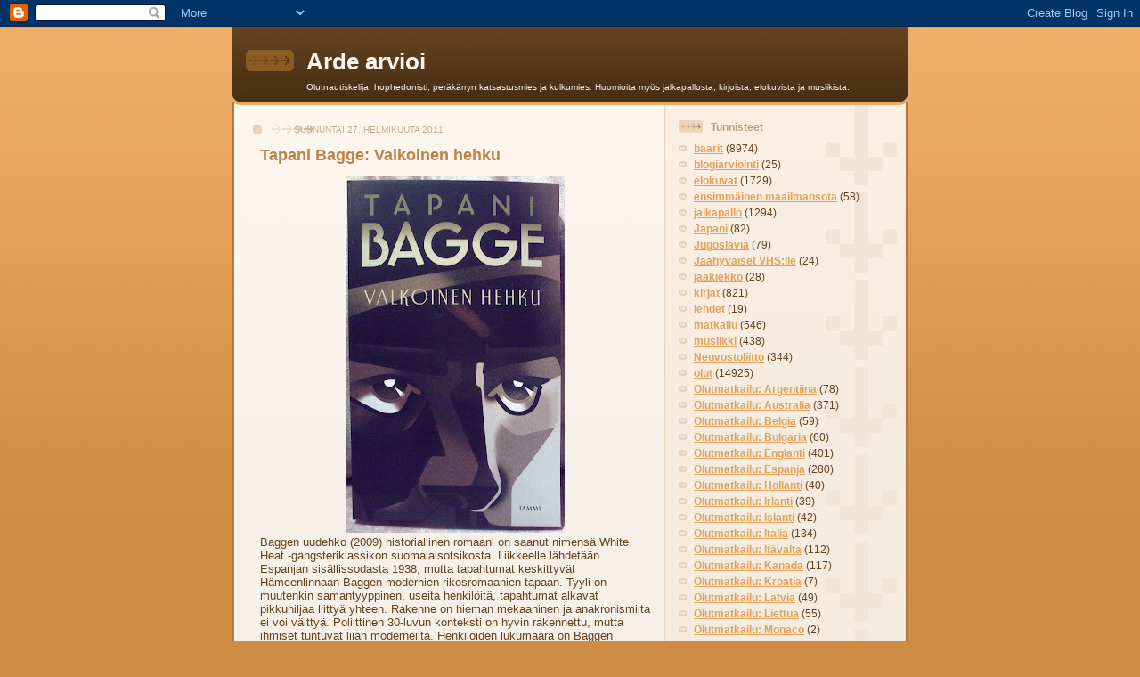

--- FILE ---
content_type: text/html; charset=UTF-8
request_url: https://arijuntunen.blogspot.com/2011/02/
body_size: 37270
content:
<!DOCTYPE html>
<html dir='ltr'>
<head>
<link href='https://www.blogger.com/static/v1/widgets/2944754296-widget_css_bundle.css' rel='stylesheet' type='text/css'/>
<meta content='text/html; charset=UTF-8' http-equiv='Content-Type'/>
<meta content='blogger' name='generator'/>
<link href='https://arijuntunen.blogspot.com/favicon.ico' rel='icon' type='image/x-icon'/>
<link href='http://arijuntunen.blogspot.com/2011/02/' rel='canonical'/>
<link rel="alternate" type="application/atom+xml" title="Arde arvioi - Atom" href="https://arijuntunen.blogspot.com/feeds/posts/default" />
<link rel="alternate" type="application/rss+xml" title="Arde arvioi - RSS" href="https://arijuntunen.blogspot.com/feeds/posts/default?alt=rss" />
<link rel="service.post" type="application/atom+xml" title="Arde arvioi - Atom" href="https://www.blogger.com/feeds/6299113122258084875/posts/default" />
<!--Can't find substitution for tag [blog.ieCssRetrofitLinks]-->
<meta content='http://arijuntunen.blogspot.com/2011/02/' property='og:url'/>
<meta content='Arde arvioi' property='og:title'/>
<meta content='Olutnautiskelija, hophedonisti, peräkärryn katsastusmies ja kulkumies. Huomioita myös jalkapallosta, kirjoista, elokuvista ja musiikista.' property='og:description'/>
<title>Arde arvioi: helmikuuta 2011</title>
<style id='page-skin-1' type='text/css'><!--
/*
-----------------------------------------------
Blogger Template Style
Name: 	  Thisaway
Date:     29 Feb 2004
Updated by: Blogger Team
----------------------------------------------- */
/* global
----------------------------------------------- */
body {
margin: 0;
text-align: center;
min-width: 760px;
background: #ce8b43 url(https://resources.blogblog.com/blogblog/data/thisaway/bg_body.gif) repeat-x left top;
color: #634320;
font-size: small;
}
blockquote {
margin: 0;
padding-top: 0;
padding-right: 10px;
padding-bottom: 0;
padding-left: 10px;
border-left: 6px solid #f7e8d8;
border-right: 6px solid #f7e8d8;
color: #ba8247;
}
code {
color: #ba8247;
}
hr {
display: none;
}
/* layout
----------------------------------------------- */
#outer-wrapper {
margin: 0 auto;
width: 760px;
text-align: left;
font: normal normal 100% Helvetica,Arial,Verdana,'Trebuchet MS', Sans-serif;
}
#header-wrapper {
padding-bottom: 15px;
background: url(https://resources.blogblog.com/blogblog/data/thisaway/bg_header_bottom.gif) no-repeat left bottom;
}
#header {
background: #634320 url(https://resources.blogblog.com/blogblog/data/thisaway/bg_header.gif) repeat-x left bottom;
}
#content-wrapper {
position: relative;
width: 760px;
background: #f7f0e9 url(https://resources.blogblog.com/blogblog/data/thisaway/bg_main_wrapper.gif) repeat-y left top;
}
#main-wrapper {
display: inline; /* fixes a strange ie margin bug */
float: left;
margin-top: 0;
margin-right: 0;
margin-bottom: 0;
margin-left: 3px;
padding: 0;
width: 483px;
word-wrap: break-word; /* fix for long text breaking sidebar float in IE */
overflow: hidden;     /* fix for long non-text content breaking IE sidebar float */
}
#main {
padding-top: 22px;
padding-right: 8px;
padding-bottom: 0;
padding-left: 8px;
background: url(https://resources.blogblog.com/blogblog/data/thisaway/bg_content.gif) repeat-x left top;
}
.post {
margin-top: 0;
margin-right: 8px;
margin-bottom: 14px;
margin-left: 21px;
padding: 0;
border-bottom: 3px solid #f7e8d8;
}
#comments {
margin-top: 0;
margin-right: 16px;
margin-bottom: 14px;
margin-left: 29px;
padding: 10px;
border: 1px solid #f0e0ce;
background-color: #f5ede4;
}
#sidebar-wrapper {
display: inline; /* fixes a strange ie margin bug */
float: right;
margin-top: 0;
margin-right: 3px;
margin-bottom: 0;
margin-left: 0;
width: 269px;
color: #634320;
line-height: 1.4em;
font-size: 90%;
background: url(https://resources.blogblog.com/blogblog/data/thisaway/bg_sidebar.gif) repeat-x left top;
word-wrap: break-word; /* fix for long text breaking sidebar float in IE */
overflow: hidden;     /* fix for long non-text content breaking IE sidebar float */
}
#sidebar {
padding-top: 7px;
padding-right: 11px;
padding-bottom: 0;
padding-left: 14px;
background: url(https://resources.blogblog.com/blogblog/data/thisaway/bg_sidebar_arrow.gif) repeat-y 179px 0;
}
#sidebar .widget {
margin-bottom: 20px;
}
#footer-wrapper {
padding-top: 15px;
background: url(https://resources.blogblog.com/blogblog/data/thisaway/bg_footer_top.gif) no-repeat left top;
clear: both;
}
#footer {
background: #493015 url(https://resources.blogblog.com/blogblog/data/thisaway/bg_footer.gif) repeat-x left top;
text-align: center;
min-height: 2em;
}
/* headings
----------------------------------------------- */
#header h1 {
margin: 0;
padding-top: 24px;
padding-right: 0;
padding-bottom: 0;
padding-left: 84px;
background: url(https://resources.blogblog.com/blogblog/data/thisaway/icon_header_left.gif) no-repeat 16px 26px;
}
h2.date-header {
margin: 0;
padding-top: 0;
padding-right: 0;
padding-bottom: 0;
padding-left: 29px;
text-transform: uppercase;
color: #c8ab8f;
background: url(https://resources.blogblog.com/blogblog/data/thisaway/icon_date.gif) no-repeat 13px 0;
font-size: 80%;
font-weight: normal;
}
.date-header span {
margin-top: 0;
margin-right: 0;
margin-bottom: 0;
margin-left: 5px;
padding-top: 0;
padding-right: 25px;
padding-bottom: 0;
padding-left: 25px;
background: url(https://resources.blogblog.com/blogblog/data/thisaway/bg_date.gif) no-repeat left 0;
}
.sidebar h2 {
padding-top: 1px;
padding-right: 0;
padding-bottom: 0;
padding-left: 36px;
color: #bd9e80;
background: url(https://resources.blogblog.com/blogblog/data/thisaway/icon_sidebar_heading_left.gif) no-repeat left 45%;
font: normal bold 100% Helvetica,Arial,Verdana,'Trebuchet MS', Sans-serif;
}
.sidebar .Profile h2 {
color: #957252;
background: url(https://resources.blogblog.com/blogblog/data/thisaway/icon_sidebar_profileheading_left.gif) no-repeat left 45%;
}
.post h3 {
margin-top: 13px;
margin-right: 0;
margin-bottom: 13px;
margin-left: 0;
padding: 0;
color: #ba8247;
font-size: 140%;
}
.post h3 a, .post h3 a:visited {
color: #ba8247;
}
#comments h4 {
margin-top: 0;
font-size: 120%;
}
/* text
----------------------------------------------- */
#header h1 {
color: #fef6ee;
font: normal bold 200% Helvetica,Arial,Verdana,'Trebuchet MS', Sans-serif;
}
#header .description {
margin: 0;
padding-top: 7px;
padding-right: 16px;
padding-bottom: 0;
padding-left: 84px;
color: #fef6ee;
font: normal normal 80% Helvetica,Arial,Verdana,'Trebuchet MS', Sans-serif;
}
.post-body p {
line-height: 1.4em;
/* Fix bug in IE5/Win with italics in posts */
margin: 0;
height: 1%;
overflow: visible;
}
.post-footer {
font-size: 80%;
color: #c8ab8f;
}
.uncustomized-post-template .post-footer {
text-align: right;
}
.uncustomized-post-template .post-footer .post-author,
.uncustomized-post-template .post-footer .post-timestamp {
display: block;
float: left;
text-align: left;
margin-right: 4px;
}
p.comment-author {
font-size: 83%;
}
.deleted-comment {
font-style:italic;
color:gray;
}
.comment-body p {
line-height: 1.4em;
}
.feed-links {
clear: both;
line-height: 2.5em;
margin-bottom: 0.5em;
margin-left: 29px;
}
#footer .widget {
margin: 0;
padding-top: 0;
padding-right: 0;
padding-bottom: 15px;
padding-left: 55px;
color: #fef6ee;
font-size: 90%;
line-height: 1.4em;
background: url(https://resources.blogblog.com/blogblog/data/thisaway/icon_footer.gif) no-repeat 16px 0;
}
/* lists
----------------------------------------------- */
.post ul {
padding-left: 32px;
list-style-type: none;
line-height: 1.4em;
}
.post li {
padding-top: 0;
padding-right: 0;
padding-bottom: 4px;
padding-left: 17px;
background: url(https://resources.blogblog.com/blogblog/data/thisaway/icon_list_item_left.gif) no-repeat left 3px;
}
#comments ul {
margin: 0;
padding: 0;
list-style-type: none;
}
#comments li {
padding-top: 0;
padding-right: 0;
padding-bottom: 1px;
padding-left: 17px;
background: url(https://resources.blogblog.com/blogblog/data/thisaway/icon_comment_left.gif) no-repeat left 3px;
}
.sidebar ul {
padding: 0;
list-style-type: none;
line-height: 1.2em;
margin-left: 0;
}
.sidebar li {
padding-top: 0;
padding-right: 0;
padding-bottom: 4px;
padding-left: 17px;
background: url(https://resources.blogblog.com/blogblog/data/thisaway/icon_list_item.gif) no-repeat left 3px;
}
#blog-pager-newer-link {
float: left;
margin-left: 29px;
}
#blog-pager-older-link {
float: right;
margin-right: 16px;
}
#blog-pager {
text-align: center;
}
/* links
----------------------------------------------- */
a {
color: #bf4e27;
font-weight: bold;
}
a:hover {
color: #8f3213;
}
a.comment-link {
/* ie5.0/win doesn't apply padding to inline elements,
so we hide these two declarations from it */
background/* */:/**/url(https://resources.blogblog.com/blogblog/data/thisaway/icon_comment_left.gif) no-repeat left 45%;
padding-left: 14px;
}
html>body a.comment-link {
/* respecified, for ie5/mac's benefit */
background: url(https://resources.blogblog.com/blogblog/data/thisaway/icon_comment_left.gif) no-repeat left 45%;
padding-left: 14px;
}
.sidebar a {
color: #e2a059;
}
.sidebar a:hover {
color: #ba742a;
}
#header h1 a {
color: #fef6ee;
text-decoration: none;
}
#header h1 a:hover {
color: #d9c6b4;
}
.post h3 a {
text-decoration: none;
}
a img {
border-width: 0;
}
.clear {
clear: both;
line-height: 0;
height: 0;
}
.profile-textblock {
clear: both;
margin-bottom: 10px;
margin-left: 0;
}
.profile-img {
float: left;
margin-top: 0;
margin-right: 5px;
margin-bottom: 5px;
margin-left: 0;
padding: 3px;
border: 1px solid #ebd4bd;
}
.profile-link {
padding-top: 0;
padding-right: 0;
padding-bottom: 0;
padding-left: 17px;
background: url(https://resources.blogblog.com/blogblog/data/thisaway_blue/icon_profile_left.gif) no-repeat left 0;
}
/** Page structure tweaks for layout editor wireframe */
body#layout #main,
body#layout #sidebar {
padding: 0;
}

--></style>
<script type='text/javascript'>
        (function(i,s,o,g,r,a,m){i['GoogleAnalyticsObject']=r;i[r]=i[r]||function(){
        (i[r].q=i[r].q||[]).push(arguments)},i[r].l=1*new Date();a=s.createElement(o),
        m=s.getElementsByTagName(o)[0];a.async=1;a.src=g;m.parentNode.insertBefore(a,m)
        })(window,document,'script','https://www.google-analytics.com/analytics.js','ga');
        ga('create', 'UA-11137512-1', 'auto', 'blogger');
        ga('blogger.send', 'pageview');
      </script>
<link href='https://www.blogger.com/dyn-css/authorization.css?targetBlogID=6299113122258084875&amp;zx=a4704fb1-8970-4cd3-a5bc-eab8bc39d126' media='none' onload='if(media!=&#39;all&#39;)media=&#39;all&#39;' rel='stylesheet'/><noscript><link href='https://www.blogger.com/dyn-css/authorization.css?targetBlogID=6299113122258084875&amp;zx=a4704fb1-8970-4cd3-a5bc-eab8bc39d126' rel='stylesheet'/></noscript>
<meta name='google-adsense-platform-account' content='ca-host-pub-1556223355139109'/>
<meta name='google-adsense-platform-domain' content='blogspot.com'/>

</head>
<body>
<div class='navbar section' id='navbar'><div class='widget Navbar' data-version='1' id='Navbar1'><script type="text/javascript">
    function setAttributeOnload(object, attribute, val) {
      if(window.addEventListener) {
        window.addEventListener('load',
          function(){ object[attribute] = val; }, false);
      } else {
        window.attachEvent('onload', function(){ object[attribute] = val; });
      }
    }
  </script>
<div id="navbar-iframe-container"></div>
<script type="text/javascript" src="https://apis.google.com/js/platform.js"></script>
<script type="text/javascript">
      gapi.load("gapi.iframes:gapi.iframes.style.bubble", function() {
        if (gapi.iframes && gapi.iframes.getContext) {
          gapi.iframes.getContext().openChild({
              url: 'https://www.blogger.com/navbar/6299113122258084875?origin\x3dhttps://arijuntunen.blogspot.com',
              where: document.getElementById("navbar-iframe-container"),
              id: "navbar-iframe"
          });
        }
      });
    </script><script type="text/javascript">
(function() {
var script = document.createElement('script');
script.type = 'text/javascript';
script.src = '//pagead2.googlesyndication.com/pagead/js/google_top_exp.js';
var head = document.getElementsByTagName('head')[0];
if (head) {
head.appendChild(script);
}})();
</script>
</div></div>
<div id='outer-wrapper'><div id='wrap2'>
<!-- skip links for text browsers -->
<span id='skiplinks' style='display:none;'>
<a href='#main'>skip to main </a> |
      <a href='#sidebar'>skip to sidebar</a>
</span>
<div id='header-wrapper'>
<div class='header section' id='header'><div class='widget Header' data-version='1' id='Header1'>
<div id='header-inner'>
<div class='titlewrapper'>
<h1 class='title'>
<a href='https://arijuntunen.blogspot.com/'>
Arde arvioi
</a>
</h1>
</div>
<div class='descriptionwrapper'>
<p class='description'><span>Olutnautiskelija, hophedonisti, peräkärryn katsastusmies ja kulkumies. Huomioita myös jalkapallosta, kirjoista, elokuvista ja musiikista.</span></p>
</div>
</div>
</div></div>
</div>
<div id='content-wrapper'>
<div id='crosscol-wrapper' style='text-align:center'>
<div class='crosscol no-items section' id='crosscol'></div>
</div>
<div id='main-wrapper'>
<div class='main section' id='main'><div class='widget Blog' data-version='1' id='Blog1'>
<div class='blog-posts hfeed'>

          <div class="date-outer">
        
<h2 class='date-header'><span>sunnuntai 27. helmikuuta 2011</span></h2>

          <div class="date-posts">
        
<div class='post-outer'>
<div class='post hentry uncustomized-post-template' itemprop='blogPost' itemscope='itemscope' itemtype='http://schema.org/BlogPosting'>
<meta content='https://blogger.googleusercontent.com/img/b/R29vZ2xl/AVvXsEia7l7LWuM3Gq3ExynqdpzUY5N_0GRi2NQYYD0OuebwYjKRQjEkRraqIWb8RTNO6Y5wLIlM59BN1bPOwpOhswpsvfrZhPK2ATdwQYRvxBCVxscyXgISoDfTQvPV7K6Hfbqn3eNBylTWdLU/s400/tapanibagge2.jpg' itemprop='image_url'/>
<meta content='6299113122258084875' itemprop='blogId'/>
<meta content='8543811925354445105' itemprop='postId'/>
<a name='8543811925354445105'></a>
<h3 class='post-title entry-title' itemprop='name'>
<a href='https://arijuntunen.blogspot.com/2011/02/tapani-bagge-valkoinen-hehku.html'>Tapani Bagge: Valkoinen hehku</a>
</h3>
<div class='post-header'>
<div class='post-header-line-1'></div>
</div>
<div class='post-body entry-content' id='post-body-8543811925354445105' itemprop='description articleBody'>
<div class="separator" style="clear: both; text-align: center;"><a href="https://blogger.googleusercontent.com/img/b/R29vZ2xl/AVvXsEia7l7LWuM3Gq3ExynqdpzUY5N_0GRi2NQYYD0OuebwYjKRQjEkRraqIWb8RTNO6Y5wLIlM59BN1bPOwpOhswpsvfrZhPK2ATdwQYRvxBCVxscyXgISoDfTQvPV7K6Hfbqn3eNBylTWdLU/s1600/tapanibagge2.jpg" imageanchor="1" style="margin-left: 1em; margin-right: 1em;"><img border="0" height="400" src="https://blogger.googleusercontent.com/img/b/R29vZ2xl/AVvXsEia7l7LWuM3Gq3ExynqdpzUY5N_0GRi2NQYYD0OuebwYjKRQjEkRraqIWb8RTNO6Y5wLIlM59BN1bPOwpOhswpsvfrZhPK2ATdwQYRvxBCVxscyXgISoDfTQvPV7K6Hfbqn3eNBylTWdLU/s400/tapanibagge2.jpg" width="245" /></a></div><span style="font-family: &quot;Trebuchet MS&quot;,sans-serif;">Baggen uudehko (2009) historiallinen romaani on saanut nimensä White Heat -gangsteriklassikon suomalaisotsikosta. Liikkeelle lähdetään Espanjan sisällissodasta 1938, mutta tapahtumat keskittyvät Hämeenlinnaan Baggen modernien rikosromaanien tapaan. Tyyli on muutenkin samantyyppinen, useita henkilöitä, tapahtumat alkavat pikkuhiljaa liittyä yhteen. Rakenne on hieman mekaaninen ja anakronismilta ei voi välttyä. Poliittinen 30-luvun konteksti on hyvin rakennettu, mutta ihmiset tuntuvat liian moderneilta. Henkilöiden lukumäärä on Baggen tunnusomainen virhe näköjään, jännite laskee ja henkilöt jäävät pinnallisiksi. Lopussa eri haarapurot laskevat sinänsä nautittavasti samaan uomaan, mutta se ei riitä. Journalistien osuus tässä tarinassa on ylimääräistä, poliiseissa ja molemman poliittisen äärilaidan toimijoissa olisi riittävästi ainesta. Journalistien massiivinen ja koomiseksi tarkoitettu alkoholinkäyttö alkaa vaikuttaa jo tahalliselta mustamaalaamiselta. Vuodesta 1918 nouseva poliittinen vastakkainasettelu on kohtuullisen hyvin kasattu, mutta aavistuksen pinnalliseksi sekin osa jää. Kekkosen henkilöhahmo jää ohueksi, sisäministerin salamurhahanke on hieman liian raflaava eikä kovin omaperäinenkään idea, kun Pentti Kirstilä leikitteli ajatuksella jo 70-luvulla. Kieltämättä tällä täkyllä Bagge saa nostettua panoksia, mutta jännite purkautuu tussahtaen groteskin huumorin kautta. Sinänsä teksti rullaa hyvin ja rakenne on kuitenkin tiiviimpi kuin Baggen moderneissa rikosromaaneissa. Melkoista tšekkiolutintoilua Hämeenlinnan panimon yhteydessä, viittauksia Nymburkiin ja Bohumil Hrabalin isään. Muuan kuollut ratavartija Juntunenkin kummittelee taustalla. Baggen kotipaikka Kerava esiintyy jälleen pienessä roolissa Baggen muiden teosten tapaan. Parhaita lukemiani Baggen romaaneja, mutta paljon tökkii silti.</span>
<div style='clear: both;'></div>
</div>
<div class='post-footer'>
<div class='post-footer-line post-footer-line-1'>
<span class='post-author vcard'>
Lähettänyt
<span class='fn' itemprop='author' itemscope='itemscope' itemtype='http://schema.org/Person'>
<meta content='https://www.blogger.com/profile/16772068419341784619' itemprop='url'/>
<a class='g-profile' href='https://www.blogger.com/profile/16772068419341784619' rel='author' title='author profile'>
<span itemprop='name'>Ari Juntunen</span>
</a>
</span>
</span>
<span class='post-timestamp'>
klo
<meta content='http://arijuntunen.blogspot.com/2011/02/tapani-bagge-valkoinen-hehku.html' itemprop='url'/>
<a class='timestamp-link' href='https://arijuntunen.blogspot.com/2011/02/tapani-bagge-valkoinen-hehku.html' rel='bookmark' title='permanent link'><abbr class='published' itemprop='datePublished' title='2011-02-27T15:40:00+02:00'>15.40</abbr></a>
</span>
<span class='post-comment-link'>
<a class='comment-link' href='https://www.blogger.com/comment/fullpage/post/6299113122258084875/8543811925354445105' onclick=''>
Ei kommentteja:
  </a>
</span>
<span class='post-icons'>
<span class='item-control blog-admin pid-506579916'>
<a href='https://www.blogger.com/post-edit.g?blogID=6299113122258084875&postID=8543811925354445105&from=pencil' title='Muokkaa tekstiä'>
<img alt='' class='icon-action' height='18' src='https://resources.blogblog.com/img/icon18_edit_allbkg.gif' width='18'/>
</a>
</span>
</span>
<div class='post-share-buttons goog-inline-block'>
</div>
</div>
<div class='post-footer-line post-footer-line-2'>
<span class='post-labels'>
Tunnisteet:
<a href='https://arijuntunen.blogspot.com/search/label/kirjat' rel='tag'>kirjat</a>,
<a href='https://arijuntunen.blogspot.com/search/label/vakoilu' rel='tag'>vakoilu</a>
</span>
</div>
<div class='post-footer-line post-footer-line-3'>
<span class='post-location'>
</span>
</div>
</div>
</div>
</div>

          </div></div>
        

          <div class="date-outer">
        
<h2 class='date-header'><span>lauantai 26. helmikuuta 2011</span></h2>

          <div class="date-posts">
        
<div class='post-outer'>
<div class='post hentry uncustomized-post-template' itemprop='blogPost' itemscope='itemscope' itemtype='http://schema.org/BlogPosting'>
<meta content='https://blogger.googleusercontent.com/img/b/R29vZ2xl/AVvXsEhPXEgx0qDV7cRr3Z1dqDlYGYadMr18NlrBGnNpywbbNC7ht-KLHD0rIup1VRBlyq1juwpdRB9sjmvYmZgvIYIj10d-czbdfLyUkI6ugxAi__oEsjbX7aisz1IfmneN4QPoVlNWhamGo0s/s400/merlin.jpg' itemprop='image_url'/>
<meta content='6299113122258084875' itemprop='blogId'/>
<meta content='8093804421048636025' itemprop='postId'/>
<a name='8093804421048636025'></a>
<h3 class='post-title entry-title' itemprop='name'>
<a href='https://arijuntunen.blogspot.com/2011/02/merlin-cerny.html'>Merlin Černý</a>
</h3>
<div class='post-header'>
<div class='post-header-line-1'></div>
</div>
<div class='post-body entry-content' id='post-body-8093804421048636025' itemprop='description articleBody'>
<span style="font-family: &quot;Trebuchet MS&quot;, sans-serif; font-size: small;"></span><br />
<div class="separator" style="clear: both; text-align: center;"><a href="https://blogger.googleusercontent.com/img/b/R29vZ2xl/AVvXsEhPXEgx0qDV7cRr3Z1dqDlYGYadMr18NlrBGnNpywbbNC7ht-KLHD0rIup1VRBlyq1juwpdRB9sjmvYmZgvIYIj10d-czbdfLyUkI6ugxAi__oEsjbX7aisz1IfmneN4QPoVlNWhamGo0s/s1600/merlin.jpg" imageanchor="1" style="margin-left: 1em; margin-right: 1em;"><img border="0" height="400" l6="true" src="https://blogger.googleusercontent.com/img/b/R29vZ2xl/AVvXsEhPXEgx0qDV7cRr3Z1dqDlYGYadMr18NlrBGnNpywbbNC7ht-KLHD0rIup1VRBlyq1juwpdRB9sjmvYmZgvIYIj10d-czbdfLyUkI6ugxAi__oEsjbX7aisz1IfmneN4QPoVlNWhamGo0s/s400/merlin.jpg" width="240" /></a></div>Tšekkiläinen mustaolut vaahtoaa mukavasti. Pehmeän paahteinen alkuvaikutelma, häivähdys diasetyyliä, makeutta ei niin paljon kuin odottaisi, tanakan täyteläistä mallasta, yllättävän paljon katkeroa. Kokonaisuutena lähes loistava tuoreen kuohkea tšekkiläinen tumma lager, jossa tyylisuuntaa raskauttava makeus on väännetty minimiin ja lähes kahvinen stoutmainen paahto nostettu esiin. Todella positiivinen yllätys. Pullosta on hankala selvittää panimoa, mutta se on mitä ilmeisimmin Böömin sydämestä klassinen tuotantolaitos Protivín Platan, jonka oluisiin ihastuin jo 90-luvun alussa Prahassa. Tuoreena hanasta tämä voisi olla lähes taivaallista. Ostopaikka Oulu, Stockmann.
<div style='clear: both;'></div>
</div>
<div class='post-footer'>
<div class='post-footer-line post-footer-line-1'>
<span class='post-author vcard'>
Lähettänyt
<span class='fn' itemprop='author' itemscope='itemscope' itemtype='http://schema.org/Person'>
<meta content='https://www.blogger.com/profile/16772068419341784619' itemprop='url'/>
<a class='g-profile' href='https://www.blogger.com/profile/16772068419341784619' rel='author' title='author profile'>
<span itemprop='name'>Ari Juntunen</span>
</a>
</span>
</span>
<span class='post-timestamp'>
klo
<meta content='http://arijuntunen.blogspot.com/2011/02/merlin-cerny.html' itemprop='url'/>
<a class='timestamp-link' href='https://arijuntunen.blogspot.com/2011/02/merlin-cerny.html' rel='bookmark' title='permanent link'><abbr class='published' itemprop='datePublished' title='2011-02-26T19:36:00+02:00'>19.36</abbr></a>
</span>
<span class='post-comment-link'>
<a class='comment-link' href='https://www.blogger.com/comment/fullpage/post/6299113122258084875/8093804421048636025' onclick=''>
Ei kommentteja:
  </a>
</span>
<span class='post-icons'>
<span class='item-control blog-admin pid-506579916'>
<a href='https://www.blogger.com/post-edit.g?blogID=6299113122258084875&postID=8093804421048636025&from=pencil' title='Muokkaa tekstiä'>
<img alt='' class='icon-action' height='18' src='https://resources.blogblog.com/img/icon18_edit_allbkg.gif' width='18'/>
</a>
</span>
</span>
<div class='post-share-buttons goog-inline-block'>
</div>
</div>
<div class='post-footer-line post-footer-line-2'>
<span class='post-labels'>
Tunnisteet:
<a href='https://arijuntunen.blogspot.com/search/label/olut' rel='tag'>olut</a>
</span>
</div>
<div class='post-footer-line post-footer-line-3'>
<span class='post-location'>
</span>
</div>
</div>
</div>
</div>

          </div></div>
        

          <div class="date-outer">
        
<h2 class='date-header'><span>perjantai 25. helmikuuta 2011</span></h2>

          <div class="date-posts">
        
<div class='post-outer'>
<div class='post hentry uncustomized-post-template' itemprop='blogPost' itemscope='itemscope' itemtype='http://schema.org/BlogPosting'>
<meta content='https://blogger.googleusercontent.com/img/b/R29vZ2xl/AVvXsEjdGn5oCaJC5Txq68pCdizmMDxNlrpSYKerW7RlrVe0hvMp9mHitkQxz7eBGKr5elrLC_p5EhKWwRcTFi60Z0cl0YVBU8nvXT6nqJK2FKae26cu3WNQhcaPi2hQWQQ4MVa6GH2dxs-mnrU/s400/kirsch.jpg' itemprop='image_url'/>
<meta content='6299113122258084875' itemprop='blogId'/>
<meta content='1360336077161166396' itemprop='postId'/>
<a name='1360336077161166396'></a>
<h3 class='post-title entry-title' itemprop='name'>
<a href='https://arijuntunen.blogspot.com/2011/02/neuzeller-kirsch-bier.html'>Neuzeller Kirsch Bier</a>
</h3>
<div class='post-header'>
<div class='post-header-line-1'></div>
</div>
<div class='post-body entry-content' id='post-body-1360336077161166396' itemprop='description articleBody'>
<span style="font-family: &quot;Trebuchet MS&quot;, sans-serif; font-size: small;"> <div class="separator" style="clear: both; text-align: center;"><a href="https://blogger.googleusercontent.com/img/b/R29vZ2xl/AVvXsEjdGn5oCaJC5Txq68pCdizmMDxNlrpSYKerW7RlrVe0hvMp9mHitkQxz7eBGKr5elrLC_p5EhKWwRcTFi60Z0cl0YVBU8nvXT6nqJK2FKae26cu3WNQhcaPi2hQWQQ4MVa6GH2dxs-mnrU/s1600/kirsch.jpg" imageanchor="1" style="margin-left: 1em; margin-right: 1em;"><img border="0" height="400" l6="true" src="https://blogger.googleusercontent.com/img/b/R29vZ2xl/AVvXsEjdGn5oCaJC5Txq68pCdizmMDxNlrpSYKerW7RlrVe0hvMp9mHitkQxz7eBGKr5elrLC_p5EhKWwRcTFi60Z0cl0YVBU8nvXT6nqJK2FKae26cu3WNQhcaPi2hQWQQ4MVa6GH2dxs-mnrU/s400/kirsch.jpg" width="225" /></a></div>Itäsaksalaisen <a href="http://arijuntunen.blogspot.com/2009/11/neuzeller-kloster-brau-schwarzer-abt.html">Neuzellen schwarzbier</a> on kirkkaasti surkeimpia koskaan maistamiani oluita. Nyt Alkon valikoimaan on puistattavasti saapunut kirsikkaolut samasta panimosta. Väri on uhkaavan tummanpunainen, ei niin kirkas kuin belgialaisissa kriekeissa, vaahtoa syntyy kohtuudella. Maku on nahkean makea, ei onneksi niin makea kuin pelkäsin. Yllättävän ohut maku, maltaasta ja humalasta ei oikein havaintoa, kevyesti marjainen esanssinen juoma. Vaisuhko tapaus, ei herätä intohimoja mihinkään suuntaan. Ostopaikka Oulu, Stockmannin Alko.</span>
<div style='clear: both;'></div>
</div>
<div class='post-footer'>
<div class='post-footer-line post-footer-line-1'>
<span class='post-author vcard'>
Lähettänyt
<span class='fn' itemprop='author' itemscope='itemscope' itemtype='http://schema.org/Person'>
<meta content='https://www.blogger.com/profile/16772068419341784619' itemprop='url'/>
<a class='g-profile' href='https://www.blogger.com/profile/16772068419341784619' rel='author' title='author profile'>
<span itemprop='name'>Ari Juntunen</span>
</a>
</span>
</span>
<span class='post-timestamp'>
klo
<meta content='http://arijuntunen.blogspot.com/2011/02/neuzeller-kirsch-bier.html' itemprop='url'/>
<a class='timestamp-link' href='https://arijuntunen.blogspot.com/2011/02/neuzeller-kirsch-bier.html' rel='bookmark' title='permanent link'><abbr class='published' itemprop='datePublished' title='2011-02-25T19:31:00+02:00'>19.31</abbr></a>
</span>
<span class='post-comment-link'>
<a class='comment-link' href='https://www.blogger.com/comment/fullpage/post/6299113122258084875/1360336077161166396' onclick=''>
Ei kommentteja:
  </a>
</span>
<span class='post-icons'>
<span class='item-control blog-admin pid-506579916'>
<a href='https://www.blogger.com/post-edit.g?blogID=6299113122258084875&postID=1360336077161166396&from=pencil' title='Muokkaa tekstiä'>
<img alt='' class='icon-action' height='18' src='https://resources.blogblog.com/img/icon18_edit_allbkg.gif' width='18'/>
</a>
</span>
</span>
<div class='post-share-buttons goog-inline-block'>
</div>
</div>
<div class='post-footer-line post-footer-line-2'>
<span class='post-labels'>
Tunnisteet:
<a href='https://arijuntunen.blogspot.com/search/label/olut' rel='tag'>olut</a>
</span>
</div>
<div class='post-footer-line post-footer-line-3'>
<span class='post-location'>
</span>
</div>
</div>
</div>
</div>

          </div></div>
        

          <div class="date-outer">
        
<h2 class='date-header'><span>torstai 24. helmikuuta 2011</span></h2>

          <div class="date-posts">
        
<div class='post-outer'>
<div class='post hentry uncustomized-post-template' itemprop='blogPost' itemscope='itemscope' itemtype='http://schema.org/BlogPosting'>
<meta content='6299113122258084875' itemprop='blogId'/>
<meta content='8724887283535686673' itemprop='postId'/>
<a name='8724887283535686673'></a>
<h3 class='post-title entry-title' itemprop='name'>
<a href='https://arijuntunen.blogspot.com/2011/02/michael-haneke-cache.html'>Michael Haneke: Caché</a>
</h3>
<div class='post-header'>
<div class='post-header-line-1'></div>
</div>
<div class='post-body entry-content' id='post-body-8724887283535686673' itemprop='description articleBody'>
<span style="font-family: &quot;Trebuchet MS&quot;,sans-serif;">Michael Haneke on itävaltalainen pitkän linjan tv-ohjaaja, jonka vanhoilla päivillään tekemiä palkittuja elokuvia en ole aiemmin nähnyt. Niillä on jokseenkin kinkkinen epämiellyttävä maine, joka ei millään tavalla vaikuta kiinnostavalta. Satuin nyt lopulta katsomaan tämän ranskalaisen tuotannon vuodelta 2005. Piinaavan hitaasti käynnistyvä elokuva nostaa vähitellen intensiteettiä, ei musiikkia, ranskalaisen ykkösketjun Auteuil ja Binoche vakuuttavissa pääosissa, vanha stara Annie Girardot myös mukana. Mystinen videoahdistelija uhkaa porvarillista idylliä. Lapsuuden traumat ja Ranskan algerialaisvähemmistön teemat nousevat esiin. Ei erityisemmin hätkähdyttävä elokuva, yksi yllättävä väkivaltainen kohtaus, mutta ei poikkeuksellisella tavalla. Kohtuullisen näppäriä efektejä, kun katsoja ei tiedä katsovansa elokuvan sisäistä videonauhoitusta ja yhtäkkiä käynnistyy pikakelaus. Loppuratkaisu on ärsyttävän tekotaiteellinen ja koko homman pointti jää epäselväksi. Kokonaisuutena ei varsinaisesti pettymys, koska en juuri mitään odottanutkaan.&nbsp;&nbsp; </span>
<div style='clear: both;'></div>
</div>
<div class='post-footer'>
<div class='post-footer-line post-footer-line-1'>
<span class='post-author vcard'>
Lähettänyt
<span class='fn' itemprop='author' itemscope='itemscope' itemtype='http://schema.org/Person'>
<meta content='https://www.blogger.com/profile/16772068419341784619' itemprop='url'/>
<a class='g-profile' href='https://www.blogger.com/profile/16772068419341784619' rel='author' title='author profile'>
<span itemprop='name'>Ari Juntunen</span>
</a>
</span>
</span>
<span class='post-timestamp'>
klo
<meta content='http://arijuntunen.blogspot.com/2011/02/michael-haneke-cache.html' itemprop='url'/>
<a class='timestamp-link' href='https://arijuntunen.blogspot.com/2011/02/michael-haneke-cache.html' rel='bookmark' title='permanent link'><abbr class='published' itemprop='datePublished' title='2011-02-24T23:44:00+02:00'>23.44</abbr></a>
</span>
<span class='post-comment-link'>
<a class='comment-link' href='https://www.blogger.com/comment/fullpage/post/6299113122258084875/8724887283535686673' onclick=''>
Ei kommentteja:
  </a>
</span>
<span class='post-icons'>
<span class='item-control blog-admin pid-506579916'>
<a href='https://www.blogger.com/post-edit.g?blogID=6299113122258084875&postID=8724887283535686673&from=pencil' title='Muokkaa tekstiä'>
<img alt='' class='icon-action' height='18' src='https://resources.blogblog.com/img/icon18_edit_allbkg.gif' width='18'/>
</a>
</span>
</span>
<div class='post-share-buttons goog-inline-block'>
</div>
</div>
<div class='post-footer-line post-footer-line-2'>
<span class='post-labels'>
Tunnisteet:
<a href='https://arijuntunen.blogspot.com/search/label/elokuvat' rel='tag'>elokuvat</a>
</span>
</div>
<div class='post-footer-line post-footer-line-3'>
<span class='post-location'>
</span>
</div>
</div>
</div>
</div>
<div class='post-outer'>
<div class='post hentry uncustomized-post-template' itemprop='blogPost' itemscope='itemscope' itemtype='http://schema.org/BlogPosting'>
<meta content='https://blogger.googleusercontent.com/img/b/R29vZ2xl/AVvXsEjx3Skn0gifETDZFOzsdSxlFk-GCxBUr22KZXz4n0nqBL-xrwzofgGz8c3AWKAoTra0NoYfq9lbWuHRxP4-5k6pJSLsggViN0Gmhq2Xzq31rDLcn0SaFGbn7HjGe95zb7xW2IDtveJa0hQ/s400/atlas_80.jpg' itemprop='image_url'/>
<meta content='6299113122258084875' itemprop='blogId'/>
<meta content='1047823750705292527' itemprop='postId'/>
<a name='1047823750705292527'></a>
<h3 class='post-title entry-title' itemprop='name'>
<a href='https://arijuntunen.blogspot.com/2011/02/atlas-three-sisters.html'>Atlas Three Sisters</a>
</h3>
<div class='post-header'>
<div class='post-header-line-1'></div>
</div>
<div class='post-body entry-content' id='post-body-1047823750705292527' itemprop='description articleBody'>
<div class="separator" style="clear: both; text-align: center;"><a href="https://blogger.googleusercontent.com/img/b/R29vZ2xl/AVvXsEjx3Skn0gifETDZFOzsdSxlFk-GCxBUr22KZXz4n0nqBL-xrwzofgGz8c3AWKAoTra0NoYfq9lbWuHRxP4-5k6pJSLsggViN0Gmhq2Xzq31rDLcn0SaFGbn7HjGe95zb7xW2IDtveJa0hQ/s1600/atlas_80.jpg" imageanchor="1" style="margin-left: 1em; margin-right: 1em;"><img border="0" height="400" src="https://blogger.googleusercontent.com/img/b/R29vZ2xl/AVvXsEjx3Skn0gifETDZFOzsdSxlFk-GCxBUr22KZXz4n0nqBL-xrwzofgGz8c3AWKAoTra0NoYfq9lbWuHRxP4-5k6pJSLsggViN0Gmhq2Xzq31rDLcn0SaFGbn7HjGe95zb7xW2IDtveJa0hQ/s400/atlas_80.jpg" width="263" /></a></div><span style="font-family: &quot;Trebuchet MS&quot;,sans-serif;">Tšehovilaisittain nimetty olut viitannee joihinkin ylämaiden vuorihuippuihin. Kyseessä on Atlas-tulkinta klassisesta skottilaisesta 80/- -tyylistä. Kaunis mahonkinen väri, mallasta, toffeeta, karamellia. Hyvin heikosti humalaa. Kyllä tämän tyylisuuntansa edustajaksi tunnistaa, mutta hieman karkea ja yksiulotteinen suoritus on. Skottityylitkin hyötyvät real-käsittelystä, tähän lisääntynyt pehmeys toisi hienon ulottuvuuden. Ostopaikka Oulu, Stockmann.</span>
<div style='clear: both;'></div>
</div>
<div class='post-footer'>
<div class='post-footer-line post-footer-line-1'>
<span class='post-author vcard'>
Lähettänyt
<span class='fn' itemprop='author' itemscope='itemscope' itemtype='http://schema.org/Person'>
<meta content='https://www.blogger.com/profile/16772068419341784619' itemprop='url'/>
<a class='g-profile' href='https://www.blogger.com/profile/16772068419341784619' rel='author' title='author profile'>
<span itemprop='name'>Ari Juntunen</span>
</a>
</span>
</span>
<span class='post-timestamp'>
klo
<meta content='http://arijuntunen.blogspot.com/2011/02/atlas-three-sisters.html' itemprop='url'/>
<a class='timestamp-link' href='https://arijuntunen.blogspot.com/2011/02/atlas-three-sisters.html' rel='bookmark' title='permanent link'><abbr class='published' itemprop='datePublished' title='2011-02-24T21:11:00+02:00'>21.11</abbr></a>
</span>
<span class='post-comment-link'>
<a class='comment-link' href='https://www.blogger.com/comment/fullpage/post/6299113122258084875/1047823750705292527' onclick=''>
Ei kommentteja:
  </a>
</span>
<span class='post-icons'>
<span class='item-control blog-admin pid-506579916'>
<a href='https://www.blogger.com/post-edit.g?blogID=6299113122258084875&postID=1047823750705292527&from=pencil' title='Muokkaa tekstiä'>
<img alt='' class='icon-action' height='18' src='https://resources.blogblog.com/img/icon18_edit_allbkg.gif' width='18'/>
</a>
</span>
</span>
<div class='post-share-buttons goog-inline-block'>
</div>
</div>
<div class='post-footer-line post-footer-line-2'>
<span class='post-labels'>
Tunnisteet:
<a href='https://arijuntunen.blogspot.com/search/label/olut' rel='tag'>olut</a>
</span>
</div>
<div class='post-footer-line post-footer-line-3'>
<span class='post-location'>
</span>
</div>
</div>
</div>
</div>
<div class='post-outer'>
<div class='post hentry uncustomized-post-template' itemprop='blogPost' itemscope='itemscope' itemtype='http://schema.org/BlogPosting'>
<meta content='https://blogger.googleusercontent.com/img/b/R29vZ2xl/AVvXsEho8GOp2ksjN_kSkS-WBRHx1tw_QkTx-rBpfU51cR3BXnMLDnjDczuB6g_nAyls1u-LMT2K0N3u-ngdv__A9NUk_7jaF6rXXmwOOrKVodOW0JzHcywJoHkcvG9VaydRkUSp3Ufw1E-CIB0/s400/atlas_pils.jpg' itemprop='image_url'/>
<meta content='6299113122258084875' itemprop='blogId'/>
<meta content='2020703056541870994' itemprop='postId'/>
<a name='2020703056541870994'></a>
<h3 class='post-title entry-title' itemprop='name'>
<a href='https://arijuntunen.blogspot.com/2011/02/atlas-latitude-highland-pilsner.html'>Atlas Latitude Highland Pilsner</a>
</h3>
<div class='post-header'>
<div class='post-header-line-1'></div>
</div>
<div class='post-body entry-content' id='post-body-2020703056541870994' itemprop='description articleBody'>
<div class="separator" style="clear: both; text-align: center;"><a href="https://blogger.googleusercontent.com/img/b/R29vZ2xl/AVvXsEho8GOp2ksjN_kSkS-WBRHx1tw_QkTx-rBpfU51cR3BXnMLDnjDczuB6g_nAyls1u-LMT2K0N3u-ngdv__A9NUk_7jaF6rXXmwOOrKVodOW0JzHcywJoHkcvG9VaydRkUSp3Ufw1E-CIB0/s1600/atlas_pils.jpg" imageanchor="1" style="margin-left: 1em; margin-right: 1em;"><img border="0" height="400" src="https://blogger.googleusercontent.com/img/b/R29vZ2xl/AVvXsEho8GOp2ksjN_kSkS-WBRHx1tw_QkTx-rBpfU51cR3BXnMLDnjDczuB6g_nAyls1u-LMT2K0N3u-ngdv__A9NUk_7jaF6rXXmwOOrKVodOW0JzHcywJoHkcvG9VaydRkUSp3Ufw1E-CIB0/s400/atlas_pils.jpg" width="266" /></a></div><span style="font-family: &quot;Trebuchet MS&quot;,sans-serif;">Skottipils, alkoholia vain 3,9%. Kaunis keltainen väri kontrastoituu valkeaan vaahtoon. Hedelmää ja viljaista mallasta, katkera jälkiveto. Muistuttaa aika paljon moderneja brittigoldenaleja, tässä onkin brittialemaltaita mukana. Pilsner-nimitys taitaa ollakin hämärä markkinointikikka, ilmeisesti tämä on nettitietojen perusteella pantu pintahiivalla. Runko on harmittavan ohut, tykkään ilman muuta täyteläisemmistä oluista, vaikka sarjassaan tämä toimii ihailtavasti. Keveys tietysti harkittua, suunniteltu brittipubien olutsessioihin. Atlas ei ole nykyään fyysinen panimo, oluet tehdään pohjoisilla saarilla Orkney-panimossa. Olen juonut Cambridgessa tämän oluen <a href="http://arijuntunen.blogspot.com/2007/06/atlas-latitude-cask-pilsner-real-lager.html">cask-versiota</a>, joka on vielä kevyempi. Ostopaikka Oulu, Stockmann.</span>
<div style='clear: both;'></div>
</div>
<div class='post-footer'>
<div class='post-footer-line post-footer-line-1'>
<span class='post-author vcard'>
Lähettänyt
<span class='fn' itemprop='author' itemscope='itemscope' itemtype='http://schema.org/Person'>
<meta content='https://www.blogger.com/profile/16772068419341784619' itemprop='url'/>
<a class='g-profile' href='https://www.blogger.com/profile/16772068419341784619' rel='author' title='author profile'>
<span itemprop='name'>Ari Juntunen</span>
</a>
</span>
</span>
<span class='post-timestamp'>
klo
<meta content='http://arijuntunen.blogspot.com/2011/02/atlas-latitude-highland-pilsner.html' itemprop='url'/>
<a class='timestamp-link' href='https://arijuntunen.blogspot.com/2011/02/atlas-latitude-highland-pilsner.html' rel='bookmark' title='permanent link'><abbr class='published' itemprop='datePublished' title='2011-02-24T21:10:00+02:00'>21.10</abbr></a>
</span>
<span class='post-comment-link'>
<a class='comment-link' href='https://www.blogger.com/comment/fullpage/post/6299113122258084875/2020703056541870994' onclick=''>
Ei kommentteja:
  </a>
</span>
<span class='post-icons'>
<span class='item-control blog-admin pid-506579916'>
<a href='https://www.blogger.com/post-edit.g?blogID=6299113122258084875&postID=2020703056541870994&from=pencil' title='Muokkaa tekstiä'>
<img alt='' class='icon-action' height='18' src='https://resources.blogblog.com/img/icon18_edit_allbkg.gif' width='18'/>
</a>
</span>
</span>
<div class='post-share-buttons goog-inline-block'>
</div>
</div>
<div class='post-footer-line post-footer-line-2'>
<span class='post-labels'>
Tunnisteet:
<a href='https://arijuntunen.blogspot.com/search/label/olut' rel='tag'>olut</a>
</span>
</div>
<div class='post-footer-line post-footer-line-3'>
<span class='post-location'>
</span>
</div>
</div>
</div>
</div>

          </div></div>
        

          <div class="date-outer">
        
<h2 class='date-header'><span>keskiviikko 23. helmikuuta 2011</span></h2>

          <div class="date-posts">
        
<div class='post-outer'>
<div class='post hentry uncustomized-post-template' itemprop='blogPost' itemscope='itemscope' itemtype='http://schema.org/BlogPosting'>
<meta content='https://blogger.googleusercontent.com/img/b/R29vZ2xl/AVvXsEjMAHOHaI2BKc2CYgZm1kS7LpPB9m2Z0mkvn-3aD08WlQ6tGmog5cIixNsj7cwX3jl0Mlw-cum9XPIuKLuEQvQP59YAw5oUbvekRR5p5JwUzc7HioObwKr56paw-74OAj4lVFw_M7Sst7Y/s400/trolls.jpg' itemprop='image_url'/>
<meta content='6299113122258084875' itemprop='blogId'/>
<meta content='8571344882711203929' itemprop='postId'/>
<a name='8571344882711203929'></a>
<h3 class='post-title entry-title' itemprop='name'>
<a href='https://arijuntunen.blogspot.com/2011/02/dubuisson-cuvee-des-trolls.html'>Dubuisson Cuvée des Trolls</a>
</h3>
<div class='post-header'>
<div class='post-header-line-1'></div>
</div>
<div class='post-body entry-content' id='post-body-8571344882711203929' itemprop='description articleBody'>
<div class="separator" style="clear: both; text-align: center;"><a href="https://blogger.googleusercontent.com/img/b/R29vZ2xl/AVvXsEjMAHOHaI2BKc2CYgZm1kS7LpPB9m2Z0mkvn-3aD08WlQ6tGmog5cIixNsj7cwX3jl0Mlw-cum9XPIuKLuEQvQP59YAw5oUbvekRR5p5JwUzc7HioObwKr56paw-74OAj4lVFw_M7Sst7Y/s1600/trolls.jpg" imageanchor="1" style="margin-left: 1em; margin-right: 1em;"><img border="0" height="400" src="https://blogger.googleusercontent.com/img/b/R29vZ2xl/AVvXsEjMAHOHaI2BKc2CYgZm1kS7LpPB9m2Z0mkvn-3aD08WlQ6tGmog5cIixNsj7cwX3jl0Mlw-cum9XPIuKLuEQvQP59YAw5oUbvekRR5p5JwUzc7HioObwKr56paw-74OAj4lVFw_M7Sst7Y/s400/trolls.jpg" width="267" /></a></div><span style="font-family: &quot;Trebuchet MS&quot;,sans-serif;">Ilmeisesti jo Alkon pääsiäisvalikoimaan kuuluva peikko-olut Länsi-Valloniasta. Pieni pullo, 25 cl, peruslagerin värinen vaalea ale, ohuesti vaahtoa, 7%. Belgihiivaa, kevyesti hedelmää, hieman pistävää pippurista makua, joka tulee kai humalasta, mutta ei ole miellyttävällä tavalla katkeroinen. Ei kovin makea ja humaloinnin voimakkuus sinänsä positiivista, mutta muuten varsin vaisu keskiluokkainen belgiolut. Mitään pääsiäiseen liittyvää en oluesta keksi, mutta so what. Ostopaikka Oulu, Stockmannin Alko.</span>
<div style='clear: both;'></div>
</div>
<div class='post-footer'>
<div class='post-footer-line post-footer-line-1'>
<span class='post-author vcard'>
Lähettänyt
<span class='fn' itemprop='author' itemscope='itemscope' itemtype='http://schema.org/Person'>
<meta content='https://www.blogger.com/profile/16772068419341784619' itemprop='url'/>
<a class='g-profile' href='https://www.blogger.com/profile/16772068419341784619' rel='author' title='author profile'>
<span itemprop='name'>Ari Juntunen</span>
</a>
</span>
</span>
<span class='post-timestamp'>
klo
<meta content='http://arijuntunen.blogspot.com/2011/02/dubuisson-cuvee-des-trolls.html' itemprop='url'/>
<a class='timestamp-link' href='https://arijuntunen.blogspot.com/2011/02/dubuisson-cuvee-des-trolls.html' rel='bookmark' title='permanent link'><abbr class='published' itemprop='datePublished' title='2011-02-23T20:35:00+02:00'>20.35</abbr></a>
</span>
<span class='post-comment-link'>
<a class='comment-link' href='https://www.blogger.com/comment/fullpage/post/6299113122258084875/8571344882711203929' onclick=''>
1 kommentti:
  </a>
</span>
<span class='post-icons'>
<span class='item-control blog-admin pid-506579916'>
<a href='https://www.blogger.com/post-edit.g?blogID=6299113122258084875&postID=8571344882711203929&from=pencil' title='Muokkaa tekstiä'>
<img alt='' class='icon-action' height='18' src='https://resources.blogblog.com/img/icon18_edit_allbkg.gif' width='18'/>
</a>
</span>
</span>
<div class='post-share-buttons goog-inline-block'>
</div>
</div>
<div class='post-footer-line post-footer-line-2'>
<span class='post-labels'>
Tunnisteet:
<a href='https://arijuntunen.blogspot.com/search/label/olut' rel='tag'>olut</a>
</span>
</div>
<div class='post-footer-line post-footer-line-3'>
<span class='post-location'>
</span>
</div>
</div>
</div>
</div>

          </div></div>
        

          <div class="date-outer">
        
<h2 class='date-header'><span>tiistai 22. helmikuuta 2011</span></h2>

          <div class="date-posts">
        
<div class='post-outer'>
<div class='post hentry uncustomized-post-template' itemprop='blogPost' itemscope='itemscope' itemtype='http://schema.org/BlogPosting'>
<meta content='6299113122258084875' itemprop='blogId'/>
<meta content='6540652102395967383' itemprop='postId'/>
<a name='6540652102395967383'></a>
<h3 class='post-title entry-title' itemprop='name'>
<a href='https://arijuntunen.blogspot.com/2011/02/lyon-real-madrid-1-1.html'>Lyon - Real Madrid 1-1</a>
</h3>
<div class='post-header'>
<div class='post-header-line-1'></div>
</div>
<div class='post-body entry-content' id='post-body-6540652102395967383' itemprop='description articleBody'>
<span style="font-family: &quot;Trebuchet MS&quot;,sans-serif;">Vauhtia ja taitoa Stade Gerlandilla. Molemmilla hyvä syke, Cristiano Ronaldo ja Angel Di Maria loistavassa vedossa, Mesut Özil pienemmässä roolissa. Bastos upea Lyonin laidalla, Källström energinen, Gourcuff pettymys. Kovin vaarallisia tilanteita ei kuitenkaan, Lisandroa kaivattiin Lyonin kärjessä, stuntti Gomis hukkasi parhaan avopaikan, pilkun kohdalta karkeasti yli. Cristianolla hyvä vapaapotku. Silti varsin tarkkaa taktista peliä. Toisella jaksolla kovaa Madridin painetta, Cristianon vapaapotku takatolppaan, Pepen pusku poikkipuuhun, Gourcuffin käsivirhettä laatikossa ei tuomittu. Tunnin jälkeen heikko Adebayor ulos, tilalle Benzema, pallo verkossa 40 sekuntia myöhemmin. Özilin esityöstä Benzemalta pitkä poikittaiskuljetus boksissa, Llorisin längistä sisään. Mourinholta taktinen virhe, yritti jäädyttää mm. ottamalla Özilin pois. Lyon rankaisi, flipperitilanteesta vapaapotkun jälkeen Gomis onnistui tasoittamaan. Lopussa vielä Lyon painosti, mutta ei tulosta. </span>
<div style='clear: both;'></div>
</div>
<div class='post-footer'>
<div class='post-footer-line post-footer-line-1'>
<span class='post-author vcard'>
Lähettänyt
<span class='fn' itemprop='author' itemscope='itemscope' itemtype='http://schema.org/Person'>
<meta content='https://www.blogger.com/profile/16772068419341784619' itemprop='url'/>
<a class='g-profile' href='https://www.blogger.com/profile/16772068419341784619' rel='author' title='author profile'>
<span itemprop='name'>Ari Juntunen</span>
</a>
</span>
</span>
<span class='post-timestamp'>
klo
<meta content='http://arijuntunen.blogspot.com/2011/02/lyon-real-madrid-1-1.html' itemprop='url'/>
<a class='timestamp-link' href='https://arijuntunen.blogspot.com/2011/02/lyon-real-madrid-1-1.html' rel='bookmark' title='permanent link'><abbr class='published' itemprop='datePublished' title='2011-02-22T23:41:00+02:00'>23.41</abbr></a>
</span>
<span class='post-comment-link'>
<a class='comment-link' href='https://www.blogger.com/comment/fullpage/post/6299113122258084875/6540652102395967383' onclick=''>
Ei kommentteja:
  </a>
</span>
<span class='post-icons'>
<span class='item-control blog-admin pid-506579916'>
<a href='https://www.blogger.com/post-edit.g?blogID=6299113122258084875&postID=6540652102395967383&from=pencil' title='Muokkaa tekstiä'>
<img alt='' class='icon-action' height='18' src='https://resources.blogblog.com/img/icon18_edit_allbkg.gif' width='18'/>
</a>
</span>
</span>
<div class='post-share-buttons goog-inline-block'>
</div>
</div>
<div class='post-footer-line post-footer-line-2'>
<span class='post-labels'>
Tunnisteet:
<a href='https://arijuntunen.blogspot.com/search/label/jalkapallo' rel='tag'>jalkapallo</a>
</span>
</div>
<div class='post-footer-line post-footer-line-3'>
<span class='post-location'>
</span>
</div>
</div>
</div>
</div>

          </div></div>
        

          <div class="date-outer">
        
<h2 class='date-header'><span>sunnuntai 20. helmikuuta 2011</span></h2>

          <div class="date-posts">
        
<div class='post-outer'>
<div class='post hentry uncustomized-post-template' itemprop='blogPost' itemscope='itemscope' itemtype='http://schema.org/BlogPosting'>
<meta content='https://blogger.googleusercontent.com/img/b/R29vZ2xl/AVvXsEgU78lSBkVyMZUOfgBU_mPOYBWTtWbovSw2-HMjbIkypIuCaU1AlzFINEEp5RpQgIKg-VecEqvcwrg1oeemUaSHzerVd8MyTCHecRPpNKcjluguinmpMmyiYtDGoa2m9m9grIJZ0_SK8l8/s400/tapanibagge.jpg' itemprop='image_url'/>
<meta content='6299113122258084875' itemprop='blogId'/>
<meta content='653728707385785948' itemprop='postId'/>
<a name='653728707385785948'></a>
<h3 class='post-title entry-title' itemprop='name'>
<a href='https://arijuntunen.blogspot.com/2011/02/tapani-bagge-kohtalon-tahti.html'>Tapani Bagge: Kohtalon tähti</a>
</h3>
<div class='post-header'>
<div class='post-header-line-1'></div>
</div>
<div class='post-body entry-content' id='post-body-653728707385785948' itemprop='description articleBody'>
<div class="separator" style="clear: both; text-align: center;"><a href="https://blogger.googleusercontent.com/img/b/R29vZ2xl/AVvXsEgU78lSBkVyMZUOfgBU_mPOYBWTtWbovSw2-HMjbIkypIuCaU1AlzFINEEp5RpQgIKg-VecEqvcwrg1oeemUaSHzerVd8MyTCHecRPpNKcjluguinmpMmyiYtDGoa2m9m9grIJZ0_SK8l8/s1600/tapanibagge.jpg" imageanchor="1" style="margin-left: 1em; margin-right: 1em;"><img border="0" height="400" src="https://blogger.googleusercontent.com/img/b/R29vZ2xl/AVvXsEgU78lSBkVyMZUOfgBU_mPOYBWTtWbovSw2-HMjbIkypIuCaU1AlzFINEEp5RpQgIKg-VecEqvcwrg1oeemUaSHzerVd8MyTCHecRPpNKcjluguinmpMmyiYtDGoa2m9m9grIJZ0_SK8l8/s400/tapanibagge.jpg" width="253" /></a></div><span style="font-family: &quot;Trebuchet MS&quot;,sans-serif;">Luin joitakin vuosia sitten kolme Tapani Baggen Hämeenlinnaan sijoittuvaa rikosromaania. Puhaltaja, Paha kuu ja Julma maa. Kohtalon tähti on sarjan kolmas, sijoittuu Pahan kuun ja Julman maan väliin. Kirjoissa on samoja henkilöitä, joiden tarinaa viedään eteenpäin kirjasta toiseen. Sikäli on harmillista, että tämä teos tuli käsiin vasta nyt. Toisaalta jokaisessa kirjassa on itsenäinen päätarina, joten kaikkea ei menetä. Tämä teos on vuodelta 2004, henkilöt pääasiassa poliiseja ja rikollisia, sivullisia vähemmän. Naispoliisilla on kainuulaisia sukulaisia, joista Bagge antaa melko karun kuvan. Bagge kirjoittaa dialogivoittoisesti, terävästi ja tiiviisti, tarina kulkee vauhdilla. Huumoria tulee välissä lähes Jerry Cotton -hengessä. Sanaleikit ovat Chandlerin suomalaista vastinetta. Baggen ensimmäinen teos ihastutti, pari seuraavaa tuntui seuraavan liikaa samaa kaavaa. Nyt kun sarjan aiempien lukemisesta on kulunut enemmän aikaa, teksti tuntuu taas raikkaalta. Tai ehkä tämä on vain sarjan huippuja. Hämeenlinna on minulle jokseenkin tuntematon kaupunki, ehkä miljöökuvauksesta saisi enemmän irti jos olisi omakohtaista kokemusta. Nyt ympäristökuvaus tuntuu jäävän hieman ohueksi. Lievästi ärsyttävänä yksityiskohtana on repsikka-sanan toistuva käyttö. Se voi olla yleinen sana Kerava-Hämeenlinna -seudulla, mutta en ole siihen törmännyt missään muualla kuin Baggen kirjoissa. Ei voi tietää, mitä se tarkoittaa. Asiayhteyden perusteella se voisi olla ns. pelkääjän tai apukuskin paikka, autossa kuljettajan viereinen istumapaikka. Huulenheitosta tulee Elmore Leonard ja Tarantino tietysti väistämättä mieleen, mutta kyllä Baggella riittävästi omaakin otetta on. Lopussa vauhti kiihtyy ja muut vivahteet jäävät sivuun. Ehkä vähemmällä toiminnallisuudella voisi saada syvemmän vaikutuksen aikaan, vaikea sanoa. </span>
<div style='clear: both;'></div>
</div>
<div class='post-footer'>
<div class='post-footer-line post-footer-line-1'>
<span class='post-author vcard'>
Lähettänyt
<span class='fn' itemprop='author' itemscope='itemscope' itemtype='http://schema.org/Person'>
<meta content='https://www.blogger.com/profile/16772068419341784619' itemprop='url'/>
<a class='g-profile' href='https://www.blogger.com/profile/16772068419341784619' rel='author' title='author profile'>
<span itemprop='name'>Ari Juntunen</span>
</a>
</span>
</span>
<span class='post-timestamp'>
klo
<meta content='http://arijuntunen.blogspot.com/2011/02/tapani-bagge-kohtalon-tahti.html' itemprop='url'/>
<a class='timestamp-link' href='https://arijuntunen.blogspot.com/2011/02/tapani-bagge-kohtalon-tahti.html' rel='bookmark' title='permanent link'><abbr class='published' itemprop='datePublished' title='2011-02-20T20:26:00+02:00'>20.26</abbr></a>
</span>
<span class='post-comment-link'>
<a class='comment-link' href='https://www.blogger.com/comment/fullpage/post/6299113122258084875/653728707385785948' onclick=''>
Ei kommentteja:
  </a>
</span>
<span class='post-icons'>
<span class='item-control blog-admin pid-506579916'>
<a href='https://www.blogger.com/post-edit.g?blogID=6299113122258084875&postID=653728707385785948&from=pencil' title='Muokkaa tekstiä'>
<img alt='' class='icon-action' height='18' src='https://resources.blogblog.com/img/icon18_edit_allbkg.gif' width='18'/>
</a>
</span>
</span>
<div class='post-share-buttons goog-inline-block'>
</div>
</div>
<div class='post-footer-line post-footer-line-2'>
<span class='post-labels'>
Tunnisteet:
<a href='https://arijuntunen.blogspot.com/search/label/kirjat' rel='tag'>kirjat</a>
</span>
</div>
<div class='post-footer-line post-footer-line-3'>
<span class='post-location'>
</span>
</div>
</div>
</div>
</div>
<div class='post-outer'>
<div class='post hentry uncustomized-post-template' itemprop='blogPost' itemscope='itemscope' itemtype='http://schema.org/BlogPosting'>
<meta content='https://blogger.googleusercontent.com/img/b/R29vZ2xl/AVvXsEjmQ8P5LpPXEEgQXv2OJwIHV7BaCENlPt6T0l1LYngpTrRGpG8cpm2-TnOWeyIA9z9SSQdUS30BbKOp685XCJCYz01FgIPgsPPabHEEpUOPMKUorAN2YZzFWPVosslc70zTMAEvQsyNo24/s400/brew5.jpg' itemprop='image_url'/>
<meta content='6299113122258084875' itemprop='blogId'/>
<meta content='6744997827248274582' itemprop='postId'/>
<a name='6744997827248274582'></a>
<h3 class='post-title entry-title' itemprop='name'>
<a href='https://arijuntunen.blogspot.com/2011/02/brewdog-5-am-saint.html'>BrewDog 5 a.m. Saint</a>
</h3>
<div class='post-header'>
<div class='post-header-line-1'></div>
</div>
<div class='post-body entry-content' id='post-body-6744997827248274582' itemprop='description articleBody'>
<div class="separator" style="clear: both; text-align: center;"><a href="https://blogger.googleusercontent.com/img/b/R29vZ2xl/AVvXsEjmQ8P5LpPXEEgQXv2OJwIHV7BaCENlPt6T0l1LYngpTrRGpG8cpm2-TnOWeyIA9z9SSQdUS30BbKOp685XCJCYz01FgIPgsPPabHEEpUOPMKUorAN2YZzFWPVosslc70zTMAEvQsyNo24/s1600/brew5.jpg" imageanchor="1" style="margin-left: 1em; margin-right: 1em;"><img border="0" height="400" src="https://blogger.googleusercontent.com/img/b/R29vZ2xl/AVvXsEjmQ8P5LpPXEEgQXv2OJwIHV7BaCENlPt6T0l1LYngpTrRGpG8cpm2-TnOWeyIA9z9SSQdUS30BbKOp685XCJCYz01FgIPgsPPabHEEpUOPMKUorAN2YZzFWPVosslc70zTMAEvQsyNo24/s400/brew5.jpg" width="191" /></a></div><div class="separator" style="clear: both; text-align: center;"><a href="//4.bp.blogspot.com/-GclAyhi-Qpo/TWE5mExtOcI/AAAAAAAAFw8/s1600/brew5.jpg" imageanchor="1" style="margin-left: 1em; margin-right: 1em;"></a></div><span style="font-family: &quot;Trebuchet MS&quot;,sans-serif;">Aberdeenin olutta hanassa, periaatteessa tyylisuuntana amber ale. 5%, varsin kylmää, äärimmäisen humalainen, kuivaa hedelmää. Kokonaistunnelma jää hieman nahkeaksi, humalointi hallitsee kaikin puolin, mutta nautinnollisuus hiipuu jotenkin puolitiessä. Mallasrunko ei tue humalakatkerointia tarpeeksi, tunkkaisuuus korostuu. Ei kovin täyteläinen eikä tasapainoinen olut. St. Michael, 20.2.2011.</span>
<div style='clear: both;'></div>
</div>
<div class='post-footer'>
<div class='post-footer-line post-footer-line-1'>
<span class='post-author vcard'>
Lähettänyt
<span class='fn' itemprop='author' itemscope='itemscope' itemtype='http://schema.org/Person'>
<meta content='https://www.blogger.com/profile/16772068419341784619' itemprop='url'/>
<a class='g-profile' href='https://www.blogger.com/profile/16772068419341784619' rel='author' title='author profile'>
<span itemprop='name'>Ari Juntunen</span>
</a>
</span>
</span>
<span class='post-timestamp'>
klo
<meta content='http://arijuntunen.blogspot.com/2011/02/brewdog-5-am-saint.html' itemprop='url'/>
<a class='timestamp-link' href='https://arijuntunen.blogspot.com/2011/02/brewdog-5-am-saint.html' rel='bookmark' title='permanent link'><abbr class='published' itemprop='datePublished' title='2011-02-20T17:57:00+02:00'>17.57</abbr></a>
</span>
<span class='post-comment-link'>
<a class='comment-link' href='https://www.blogger.com/comment/fullpage/post/6299113122258084875/6744997827248274582' onclick=''>
Ei kommentteja:
  </a>
</span>
<span class='post-icons'>
<span class='item-control blog-admin pid-506579916'>
<a href='https://www.blogger.com/post-edit.g?blogID=6299113122258084875&postID=6744997827248274582&from=pencil' title='Muokkaa tekstiä'>
<img alt='' class='icon-action' height='18' src='https://resources.blogblog.com/img/icon18_edit_allbkg.gif' width='18'/>
</a>
</span>
</span>
<div class='post-share-buttons goog-inline-block'>
</div>
</div>
<div class='post-footer-line post-footer-line-2'>
<span class='post-labels'>
Tunnisteet:
<a href='https://arijuntunen.blogspot.com/search/label/olut' rel='tag'>olut</a>
</span>
</div>
<div class='post-footer-line post-footer-line-3'>
<span class='post-location'>
</span>
</div>
</div>
</div>
</div>
<div class='post-outer'>
<div class='post hentry uncustomized-post-template' itemprop='blogPost' itemscope='itemscope' itemtype='http://schema.org/BlogPosting'>
<meta content='https://blogger.googleusercontent.com/img/b/R29vZ2xl/AVvXsEhTycAza2j27YiXurXZm2A8XUg-DccYNL2-s80SWXJrbfYTGvXv3ozsKe2RnRW6gOHt730Wfa8X_HPSlcIdXd-Mdonaf4zjavC6lBwAEkwzftIlATCuh5Pj_cLJiVg5-H2bUozLQT-ayF4/s400/blackfriar.jpg' itemprop='image_url'/>
<meta content='6299113122258084875' itemprop='blogId'/>
<meta content='6286407345824653038' itemprop='postId'/>
<a name='6286407345824653038'></a>
<h3 class='post-title entry-title' itemprop='name'>
<a href='https://arijuntunen.blogspot.com/2011/02/inveralmond-blackfriar.html'>Inveralmond Blackfriar</a>
</h3>
<div class='post-header'>
<div class='post-header-line-1'></div>
</div>
<div class='post-body entry-content' id='post-body-6286407345824653038' itemprop='description articleBody'>
<div class="separator" style="clear: both; text-align: center;"><a href="https://blogger.googleusercontent.com/img/b/R29vZ2xl/AVvXsEhTycAza2j27YiXurXZm2A8XUg-DccYNL2-s80SWXJrbfYTGvXv3ozsKe2RnRW6gOHt730Wfa8X_HPSlcIdXd-Mdonaf4zjavC6lBwAEkwzftIlATCuh5Pj_cLJiVg5-H2bUozLQT-ayF4/s1600/blackfriar.jpg" imageanchor="1" style="margin-left: 1em; margin-right: 1em;"><img border="0" height="400" src="https://blogger.googleusercontent.com/img/b/R29vZ2xl/AVvXsEhTycAza2j27YiXurXZm2A8XUg-DccYNL2-s80SWXJrbfYTGvXv3ozsKe2RnRW6gOHt730Wfa8X_HPSlcIdXd-Mdonaf4zjavC6lBwAEkwzftIlATCuh5Pj_cLJiVg5-H2bUozLQT-ayF4/s400/blackfriar.jpg" width="296" /></a></div><span style="font-family: &quot;Trebuchet MS&quot;,sans-serif;">Jari Litmasen merkkipäivän kunniaksi skottiolutta. Kuparinväri, 7%, hedelmää, makeutta, mutta ei niin karamellinen kuin wee heavyt yleensä. Katkeroa tavallista enemmän, vaikka aiemmin nautittu BrewDog Hardcore IPA hieman häiritseekin humalahavaintoja. Vehnämallas poikkeaa myös normi- wee heavyn tyylistä. Nimi viittaa panimon kotikaupunki Perthin keskiaikaiseen luostariin. Kokonaisuus on miellyttävä, mutta jää hieman nahkeaksi, real-käsittely voisi tehdä terää tällaisellekin tuotteelle. Oluthuone Leskinen, 20.2.2011.</span>
<div style='clear: both;'></div>
</div>
<div class='post-footer'>
<div class='post-footer-line post-footer-line-1'>
<span class='post-author vcard'>
Lähettänyt
<span class='fn' itemprop='author' itemscope='itemscope' itemtype='http://schema.org/Person'>
<meta content='https://www.blogger.com/profile/16772068419341784619' itemprop='url'/>
<a class='g-profile' href='https://www.blogger.com/profile/16772068419341784619' rel='author' title='author profile'>
<span itemprop='name'>Ari Juntunen</span>
</a>
</span>
</span>
<span class='post-timestamp'>
klo
<meta content='http://arijuntunen.blogspot.com/2011/02/inveralmond-blackfriar.html' itemprop='url'/>
<a class='timestamp-link' href='https://arijuntunen.blogspot.com/2011/02/inveralmond-blackfriar.html' rel='bookmark' title='permanent link'><abbr class='published' itemprop='datePublished' title='2011-02-20T17:44:00+02:00'>17.44</abbr></a>
</span>
<span class='post-comment-link'>
<a class='comment-link' href='https://www.blogger.com/comment/fullpage/post/6299113122258084875/6286407345824653038' onclick=''>
2 kommenttia:
  </a>
</span>
<span class='post-icons'>
<span class='item-control blog-admin pid-506579916'>
<a href='https://www.blogger.com/post-edit.g?blogID=6299113122258084875&postID=6286407345824653038&from=pencil' title='Muokkaa tekstiä'>
<img alt='' class='icon-action' height='18' src='https://resources.blogblog.com/img/icon18_edit_allbkg.gif' width='18'/>
</a>
</span>
</span>
<div class='post-share-buttons goog-inline-block'>
</div>
</div>
<div class='post-footer-line post-footer-line-2'>
<span class='post-labels'>
Tunnisteet:
<a href='https://arijuntunen.blogspot.com/search/label/olut' rel='tag'>olut</a>
</span>
</div>
<div class='post-footer-line post-footer-line-3'>
<span class='post-location'>
</span>
</div>
</div>
</div>
</div>

          </div></div>
        

          <div class="date-outer">
        
<h2 class='date-header'><span>lauantai 19. helmikuuta 2011</span></h2>

          <div class="date-posts">
        
<div class='post-outer'>
<div class='post hentry uncustomized-post-template' itemprop='blogPost' itemscope='itemscope' itemtype='http://schema.org/BlogPosting'>
<meta content='https://blogger.googleusercontent.com/img/b/R29vZ2xl/AVvXsEgjwl30XARDM63UaLsoT10eyIUz97lvvC1L6KYvSXQDy5slGgdz3gew13a00_K4rtak8PsdpNdkhYAgSseyHduKxEoCdTUCoZ7ZkfwN6oxwpzkP9Lsj2ZGM7b6Q5bD_BggwzRinSNeqDWs/s400/emelisse.jpg' itemprop='image_url'/>
<meta content='6299113122258084875' itemprop='blogId'/>
<meta content='848890033067732943' itemprop='postId'/>
<a name='848890033067732943'></a>
<h3 class='post-title entry-title' itemprop='name'>
<a href='https://arijuntunen.blogspot.com/2011/02/emelisse-barley-wine.html'>Emelisse Barley Wine</a>
</h3>
<div class='post-header'>
<div class='post-header-line-1'></div>
</div>
<div class='post-body entry-content' id='post-body-848890033067732943' itemprop='description articleBody'>
<div class="separator" style="clear: both; text-align: center;"><a href="https://blogger.googleusercontent.com/img/b/R29vZ2xl/AVvXsEgjwl30XARDM63UaLsoT10eyIUz97lvvC1L6KYvSXQDy5slGgdz3gew13a00_K4rtak8PsdpNdkhYAgSseyHduKxEoCdTUCoZ7ZkfwN6oxwpzkP9Lsj2ZGM7b6Q5bD_BggwzRinSNeqDWs/s1600/emelisse.jpg" imageanchor="1" style="margin-left: 1em; margin-right: 1em;"><img border="0" height="400" src="https://blogger.googleusercontent.com/img/b/R29vZ2xl/AVvXsEgjwl30XARDM63UaLsoT10eyIUz97lvvC1L6KYvSXQDy5slGgdz3gew13a00_K4rtak8PsdpNdkhYAgSseyHduKxEoCdTUCoZ7ZkfwN6oxwpzkP9Lsj2ZGM7b6Q5bD_BggwzRinSNeqDWs/s400/emelisse.jpg" width="256" /></a></div><span style="font-family: &quot;Trebuchet MS&quot;,sans-serif;">Ensimmäinen tuntumani hollantilaiseen Emelissen panimoon, barley wine on vaivihkaa saapunut Alkon valikoimiin. Panimo on Kamperlandin pikkukylässä Zeelandissa, Schelden suulla, lähellä Belgian rajaa. Ilmeisesti entisellä saarella, nyt näyttää olevan maayhteys. Barley winessa voltteja 10,5%, asiaankuuluva samea kuraveden väri. Kirpeää hedelmäisyyttä, tammisuutta, yllättävän kuiva. Jälkimaku voimakkaan humalainen, voisi melkein olla tupla-IPAkin. EBU-lukema onkin 75. Jotain suklaisuutta myös maltaassa. Monimuotoinen, mutta ehkä hieman tasapainoton. Ostopaikka Oulu, Stockmannin Alko. </span>
<div style='clear: both;'></div>
</div>
<div class='post-footer'>
<div class='post-footer-line post-footer-line-1'>
<span class='post-author vcard'>
Lähettänyt
<span class='fn' itemprop='author' itemscope='itemscope' itemtype='http://schema.org/Person'>
<meta content='https://www.blogger.com/profile/16772068419341784619' itemprop='url'/>
<a class='g-profile' href='https://www.blogger.com/profile/16772068419341784619' rel='author' title='author profile'>
<span itemprop='name'>Ari Juntunen</span>
</a>
</span>
</span>
<span class='post-timestamp'>
klo
<meta content='http://arijuntunen.blogspot.com/2011/02/emelisse-barley-wine.html' itemprop='url'/>
<a class='timestamp-link' href='https://arijuntunen.blogspot.com/2011/02/emelisse-barley-wine.html' rel='bookmark' title='permanent link'><abbr class='published' itemprop='datePublished' title='2011-02-19T20:52:00+02:00'>20.52</abbr></a>
</span>
<span class='post-comment-link'>
<a class='comment-link' href='https://www.blogger.com/comment/fullpage/post/6299113122258084875/848890033067732943' onclick=''>
3 kommenttia:
  </a>
</span>
<span class='post-icons'>
<span class='item-control blog-admin pid-506579916'>
<a href='https://www.blogger.com/post-edit.g?blogID=6299113122258084875&postID=848890033067732943&from=pencil' title='Muokkaa tekstiä'>
<img alt='' class='icon-action' height='18' src='https://resources.blogblog.com/img/icon18_edit_allbkg.gif' width='18'/>
</a>
</span>
</span>
<div class='post-share-buttons goog-inline-block'>
</div>
</div>
<div class='post-footer-line post-footer-line-2'>
<span class='post-labels'>
Tunnisteet:
<a href='https://arijuntunen.blogspot.com/search/label/olut' rel='tag'>olut</a>
</span>
</div>
<div class='post-footer-line post-footer-line-3'>
<span class='post-location'>
</span>
</div>
</div>
</div>
</div>
<div class='post-outer'>
<div class='post hentry uncustomized-post-template' itemprop='blogPost' itemscope='itemscope' itemtype='http://schema.org/BlogPosting'>
<meta content='https://blogger.googleusercontent.com/img/b/R29vZ2xl/AVvXsEiRmlZIaSieK2hR2H12T0C_REMZeGcQiB2rjLWUhPuWGOyBPZCcV11vYoHwA720fsR9hr0bjMAKPloYgHqQV04f6oCLFltBrxx6JKKNRGVx6Yxb089pXiggm9PK8dfeaN0t8xptdI8sIeU/s400/haandlondon.jpg' itemprop='image_url'/>
<meta content='6299113122258084875' itemprop='blogId'/>
<meta content='4094996357666110728' itemprop='postId'/>
<a name='4094996357666110728'></a>
<h3 class='post-title entry-title' itemprop='name'>
<a href='https://arijuntunen.blogspot.com/2011/02/haandbryggeriet-london-porter.html'>Haandbryggeriet London Porter</a>
</h3>
<div class='post-header'>
<div class='post-header-line-1'></div>
</div>
<div class='post-body entry-content' id='post-body-4094996357666110728' itemprop='description articleBody'>
<div class="separator" style="clear: both; text-align: center;"><a href="https://blogger.googleusercontent.com/img/b/R29vZ2xl/AVvXsEiRmlZIaSieK2hR2H12T0C_REMZeGcQiB2rjLWUhPuWGOyBPZCcV11vYoHwA720fsR9hr0bjMAKPloYgHqQV04f6oCLFltBrxx6JKKNRGVx6Yxb089pXiggm9PK8dfeaN0t8xptdI8sIeU/s1600/haandlondon.jpg" imageanchor="1" style="margin-left: 1em; margin-right: 1em;"><img border="0" height="400" src="https://blogger.googleusercontent.com/img/b/R29vZ2xl/AVvXsEiRmlZIaSieK2hR2H12T0C_REMZeGcQiB2rjLWUhPuWGOyBPZCcV11vYoHwA720fsR9hr0bjMAKPloYgHqQV04f6oCLFltBrxx6JKKNRGVx6Yxb089pXiggm9PK8dfeaN0t8xptdI8sIeU/s400/haandlondon.jpg" width="233" /></a></div><span style="font-family: &quot;Trebuchet MS&quot;,sans-serif;">Tästä uhkaa tulla huonojen oluiden teemailta. Norjalainen porter vaikuttaa aivan liian yliaktiiviselta. Lasiin ei tunnu syntyvän muuta kuin vaahtoa. Lopulta väriksi paljastuu tummanruskea. Vaahto on suurikuplaista ja lähes kermavaahtoisen paksua. Makua onneksi on!&nbsp; Paahtomallasta, kahvia ja ehkä hieman happamuuttakin. Ohut runko väistämättä, alkoholia vain 4,5%. Hieman makeaa suklaisuutta, humalointi hillittyä, mutta tässä tyylisuunnassa riittävää. Keskitason olut, porterin pitäisi olla täyteläisempi. Ostopaikka Oulu, Stockmann.&nbsp; </span>
<div style='clear: both;'></div>
</div>
<div class='post-footer'>
<div class='post-footer-line post-footer-line-1'>
<span class='post-author vcard'>
Lähettänyt
<span class='fn' itemprop='author' itemscope='itemscope' itemtype='http://schema.org/Person'>
<meta content='https://www.blogger.com/profile/16772068419341784619' itemprop='url'/>
<a class='g-profile' href='https://www.blogger.com/profile/16772068419341784619' rel='author' title='author profile'>
<span itemprop='name'>Ari Juntunen</span>
</a>
</span>
</span>
<span class='post-timestamp'>
klo
<meta content='http://arijuntunen.blogspot.com/2011/02/haandbryggeriet-london-porter.html' itemprop='url'/>
<a class='timestamp-link' href='https://arijuntunen.blogspot.com/2011/02/haandbryggeriet-london-porter.html' rel='bookmark' title='permanent link'><abbr class='published' itemprop='datePublished' title='2011-02-19T20:38:00+02:00'>20.38</abbr></a>
</span>
<span class='post-comment-link'>
<a class='comment-link' href='https://www.blogger.com/comment/fullpage/post/6299113122258084875/4094996357666110728' onclick=''>
Ei kommentteja:
  </a>
</span>
<span class='post-icons'>
<span class='item-control blog-admin pid-506579916'>
<a href='https://www.blogger.com/post-edit.g?blogID=6299113122258084875&postID=4094996357666110728&from=pencil' title='Muokkaa tekstiä'>
<img alt='' class='icon-action' height='18' src='https://resources.blogblog.com/img/icon18_edit_allbkg.gif' width='18'/>
</a>
</span>
</span>
<div class='post-share-buttons goog-inline-block'>
</div>
</div>
<div class='post-footer-line post-footer-line-2'>
<span class='post-labels'>
Tunnisteet:
<a href='https://arijuntunen.blogspot.com/search/label/olut' rel='tag'>olut</a>
</span>
</div>
<div class='post-footer-line post-footer-line-3'>
<span class='post-location'>
</span>
</div>
</div>
</div>
</div>
<div class='post-outer'>
<div class='post hentry uncustomized-post-template' itemprop='blogPost' itemscope='itemscope' itemtype='http://schema.org/BlogPosting'>
<meta content='https://blogger.googleusercontent.com/img/b/R29vZ2xl/AVvXsEgIZ2DhBTJ6tjnO3ZLlM_Bz_xXJ2qwaXIFP6Hv4gNbPNDfvLP66I4R_U6a_dEyp258pk5kHUfJuPGTVvZsHAXY4p9FXzx4ewMq7ezauupxPrTM1NlmbkAVRmj3Emzw9L-7ZylOAac4Csew/s400/meinklang.jpg' itemprop='image_url'/>
<meta content='6299113122258084875' itemprop='blogId'/>
<meta content='5546445598298602380' itemprop='postId'/>
<a name='5546445598298602380'></a>
<h3 class='post-title entry-title' itemprop='name'>
<a href='https://arijuntunen.blogspot.com/2011/02/gusswerk-meinklang-urkorn-ale.html'>Gusswerk Meinklang Urkorn Ale</a>
</h3>
<div class='post-header'>
<div class='post-header-line-1'></div>
</div>
<div class='post-body entry-content' id='post-body-5546445598298602380' itemprop='description articleBody'>
<div class="separator" style="clear: both; text-align: center;"><a href="https://blogger.googleusercontent.com/img/b/R29vZ2xl/AVvXsEgIZ2DhBTJ6tjnO3ZLlM_Bz_xXJ2qwaXIFP6Hv4gNbPNDfvLP66I4R_U6a_dEyp258pk5kHUfJuPGTVvZsHAXY4p9FXzx4ewMq7ezauupxPrTM1NlmbkAVRmj3Emzw9L-7ZylOAac4Csew/s1600/meinklang.jpg" imageanchor="1" style="margin-left: 1em; margin-right: 1em;"><img border="0" height="400" src="https://blogger.googleusercontent.com/img/b/R29vZ2xl/AVvXsEgIZ2DhBTJ6tjnO3ZLlM_Bz_xXJ2qwaXIFP6Hv4gNbPNDfvLP66I4R_U6a_dEyp258pk5kHUfJuPGTVvZsHAXY4p9FXzx4ewMq7ezauupxPrTM1NlmbkAVRmj3Emzw9L-7ZylOAac4Csew/s400/meinklang.jpg" width="256" /></a></div><span style="font-family: &quot;Trebuchet MS&quot;,sans-serif;">Itävaltalainen luomuolut muistuttaa ulkonäöltään pahaenteisesti edellistä Sailor-hirvitystä. Ei juuri vaahtoa, samea keltaruskea väri. Tällä sentään säilyvyyttä maaliskuun loppuun. Maussa on nyt selvästi mallasta, ei paljoa, mutta olueksi tunnistettavasti. Raaka-aineina on ohran lisäksi erityyppisiä arkaaisia vehnälajikkeita ja ruista. Harmittavan vähän niistä on makua saatu lopputuotteeseen. Humalointi on tässäkin äärimmäisen niukkaa. Pahvisuutta myös, tämä on Sailoria parempi, muttei kovin paljoa. Aivan näin heikoksi en uskonut olutvarastoni pahnanpohjimmaisten tasoa, mutta tästä varmaan päästään vielä uuteen nousuun. Ostopaikka Oulu, Stockmann.</span>
<div style='clear: both;'></div>
</div>
<div class='post-footer'>
<div class='post-footer-line post-footer-line-1'>
<span class='post-author vcard'>
Lähettänyt
<span class='fn' itemprop='author' itemscope='itemscope' itemtype='http://schema.org/Person'>
<meta content='https://www.blogger.com/profile/16772068419341784619' itemprop='url'/>
<a class='g-profile' href='https://www.blogger.com/profile/16772068419341784619' rel='author' title='author profile'>
<span itemprop='name'>Ari Juntunen</span>
</a>
</span>
</span>
<span class='post-timestamp'>
klo
<meta content='http://arijuntunen.blogspot.com/2011/02/gusswerk-meinklang-urkorn-ale.html' itemprop='url'/>
<a class='timestamp-link' href='https://arijuntunen.blogspot.com/2011/02/gusswerk-meinklang-urkorn-ale.html' rel='bookmark' title='permanent link'><abbr class='published' itemprop='datePublished' title='2011-02-19T20:37:00+02:00'>20.37</abbr></a>
</span>
<span class='post-comment-link'>
<a class='comment-link' href='https://www.blogger.com/comment/fullpage/post/6299113122258084875/5546445598298602380' onclick=''>
Ei kommentteja:
  </a>
</span>
<span class='post-icons'>
<span class='item-control blog-admin pid-506579916'>
<a href='https://www.blogger.com/post-edit.g?blogID=6299113122258084875&postID=5546445598298602380&from=pencil' title='Muokkaa tekstiä'>
<img alt='' class='icon-action' height='18' src='https://resources.blogblog.com/img/icon18_edit_allbkg.gif' width='18'/>
</a>
</span>
</span>
<div class='post-share-buttons goog-inline-block'>
</div>
</div>
<div class='post-footer-line post-footer-line-2'>
<span class='post-labels'>
Tunnisteet:
<a href='https://arijuntunen.blogspot.com/search/label/olut' rel='tag'>olut</a>
</span>
</div>
<div class='post-footer-line post-footer-line-3'>
<span class='post-location'>
</span>
</div>
</div>
</div>
</div>
<div class='post-outer'>
<div class='post hentry uncustomized-post-template' itemprop='blogPost' itemscope='itemscope' itemtype='http://schema.org/BlogPosting'>
<meta content='https://blogger.googleusercontent.com/img/b/R29vZ2xl/AVvXsEjfkUEDH20knynVMiHVpVMUxIKVTcAhyRAiUJt9WpMr16qtZ6uUysyxu_k_LT7g59Eac9xkZLRGLx5tA0vGNuysKcZvT9Upbvf7zp6iBkB206jvRRr5ElR3pKg1zM2h3Q18hesdatuHSyI/s400/sailor.jpg' itemprop='image_url'/>
<meta content='6299113122258084875' itemprop='blogId'/>
<meta content='6950046578056194514' itemprop='postId'/>
<a name='6950046578056194514'></a>
<h3 class='post-title entry-title' itemprop='name'>
<a href='https://arijuntunen.blogspot.com/2011/02/three-towns-sailor-beer.html'>Three Towns Sailor Beer</a>
</h3>
<div class='post-header'>
<div class='post-header-line-1'></div>
</div>
<div class='post-body entry-content' id='post-body-6950046578056194514' itemprop='description articleBody'>
<div class="separator" style="clear: both; text-align: center;"><a href="https://blogger.googleusercontent.com/img/b/R29vZ2xl/AVvXsEjfkUEDH20knynVMiHVpVMUxIKVTcAhyRAiUJt9WpMr16qtZ6uUysyxu_k_LT7g59Eac9xkZLRGLx5tA0vGNuysKcZvT9Upbvf7zp6iBkB206jvRRr5ElR3pKg1zM2h3Q18hesdatuHSyI/s1600/sailor.jpg" imageanchor="1" style="margin-left: 1em; margin-right: 1em;"><img border="0" height="400" src="https://blogger.googleusercontent.com/img/b/R29vZ2xl/AVvXsEjfkUEDH20knynVMiHVpVMUxIKVTcAhyRAiUJt9WpMr16qtZ6uUysyxu_k_LT7g59Eac9xkZLRGLx5tA0vGNuysKcZvT9Upbvf7zp6iBkB206jvRRr5ElR3pKg1zM2h3Q18hesdatuHSyI/s400/sailor.jpg" width="258" /></a></div><span style="font-family: &quot;Trebuchet MS&quot;,sans-serif;">Merkillinen löytö Haaparannasta. Muovipullo, parasta ennen päiväys hieman ikävästi jo 13.2.2011. Pullon takapuolella kartta Jules Vernen Salaperäisestä saaresta. Ei vaahtoa, yllättävän samea keltaruskea väri. Hieman lässähtänyt hiilihapoton vetinen maku, hunajaista makeutta, aavistus viljaa, enimmäkseen kosteaa pahvia. Jälkimaku puuttuu totaalisesti. Huh, tästä oluen maku voi vain parantua. Ostopaikka Haaparanta, Systembolaget.</span>
<div style='clear: both;'></div>
</div>
<div class='post-footer'>
<div class='post-footer-line post-footer-line-1'>
<span class='post-author vcard'>
Lähettänyt
<span class='fn' itemprop='author' itemscope='itemscope' itemtype='http://schema.org/Person'>
<meta content='https://www.blogger.com/profile/16772068419341784619' itemprop='url'/>
<a class='g-profile' href='https://www.blogger.com/profile/16772068419341784619' rel='author' title='author profile'>
<span itemprop='name'>Ari Juntunen</span>
</a>
</span>
</span>
<span class='post-timestamp'>
klo
<meta content='http://arijuntunen.blogspot.com/2011/02/three-towns-sailor-beer.html' itemprop='url'/>
<a class='timestamp-link' href='https://arijuntunen.blogspot.com/2011/02/three-towns-sailor-beer.html' rel='bookmark' title='permanent link'><abbr class='published' itemprop='datePublished' title='2011-02-19T20:37:00+02:00'>20.37</abbr></a>
</span>
<span class='post-comment-link'>
<a class='comment-link' href='https://www.blogger.com/comment/fullpage/post/6299113122258084875/6950046578056194514' onclick=''>
Ei kommentteja:
  </a>
</span>
<span class='post-icons'>
<span class='item-control blog-admin pid-506579916'>
<a href='https://www.blogger.com/post-edit.g?blogID=6299113122258084875&postID=6950046578056194514&from=pencil' title='Muokkaa tekstiä'>
<img alt='' class='icon-action' height='18' src='https://resources.blogblog.com/img/icon18_edit_allbkg.gif' width='18'/>
</a>
</span>
</span>
<div class='post-share-buttons goog-inline-block'>
</div>
</div>
<div class='post-footer-line post-footer-line-2'>
<span class='post-labels'>
Tunnisteet:
<a href='https://arijuntunen.blogspot.com/search/label/olut' rel='tag'>olut</a>
</span>
</div>
<div class='post-footer-line post-footer-line-3'>
<span class='post-location'>
</span>
</div>
</div>
</div>
</div>

          </div></div>
        

          <div class="date-outer">
        
<h2 class='date-header'><span>perjantai 18. helmikuuta 2011</span></h2>

          <div class="date-posts">
        
<div class='post-outer'>
<div class='post hentry uncustomized-post-template' itemprop='blogPost' itemscope='itemscope' itemtype='http://schema.org/BlogPosting'>
<meta content='https://blogger.googleusercontent.com/img/b/R29vZ2xl/AVvXsEhTsK_qs318Gfct784q81-LqpqxMxlxWFLFlg6vmY2WFymfsjXJBkyoRKX79hJEeDmI-N7q7Q3T6mOVoUIBbRuM-k8U8nrhhO42BfHMeuK6CmS2mLDXoqM4Q2f2LNX-ghyphenhyphen8NHL2QQILbsc/s400/chabrol_femme.jpg' itemprop='image_url'/>
<meta content='6299113122258084875' itemprop='blogId'/>
<meta content='2469617454220584395' itemprop='postId'/>
<a name='2469617454220584395'></a>
<h3 class='post-title entry-title' itemprop='name'>
<a href='https://arijuntunen.blogspot.com/2011/02/claude-chabrol-la-femme-infidele.html'>Claude Chabrol: La Femme infidèle</a>
</h3>
<div class='post-header'>
<div class='post-header-line-1'></div>
</div>
<div class='post-body entry-content' id='post-body-2469617454220584395' itemprop='description articleBody'>
<div class="separator" style="clear: both; text-align: center;"><a href="https://blogger.googleusercontent.com/img/b/R29vZ2xl/AVvXsEhTsK_qs318Gfct784q81-LqpqxMxlxWFLFlg6vmY2WFymfsjXJBkyoRKX79hJEeDmI-N7q7Q3T6mOVoUIBbRuM-k8U8nrhhO42BfHMeuK6CmS2mLDXoqM4Q2f2LNX-ghyphenhyphen8NHL2QQILbsc/s1600/chabrol_femme.jpg" imageanchor="1" style="margin-left: 1em; margin-right: 1em;"><img border="0" height="397" src="https://blogger.googleusercontent.com/img/b/R29vZ2xl/AVvXsEhTsK_qs318Gfct784q81-LqpqxMxlxWFLFlg6vmY2WFymfsjXJBkyoRKX79hJEeDmI-N7q7Q3T6mOVoUIBbRuM-k8U8nrhhO42BfHMeuK6CmS2mLDXoqM4Q2f2LNX-ghyphenhyphen8NHL2QQILbsc/s400/chabrol_femme.jpg" width="400" /></a></div><span style="font-family: &quot;Trebuchet MS&quot;,sans-serif;">Hieno trilleri vuodelta 1969, yksi Chabrolin uran huipentumista. Porvarillinen kolmiodraama, jännite kasvaa hidastetusti, ehkä liiankin hidasta kehittelyä, mutta traaginen kliimaksi tulee sitten sitäkin tyrmäävämmin. Monien ranskalaisohjaajien tapaan Chabrolilla oli erinomainen silmä naiskauneudelle, tällä kertaa fokuksessa varsinkin Stéphane Audranin sääret. Suggestiivisia kamera-ajoja, Pariisin katuja, Mercedeksen SL-malleja, sihteereiden minihameita, elokuva on himmeästä kopiosta huolimatta visuaalista loistoa. Musta huumori nousee esille, aviomiehen naurettavan pieni televisio korostuu rakastajan naurettavan suureen sytkäriin verrattuna. Hitchcock-vaikutteet jälleen esillä melkein alleviivattuina, kunnianosoitusten erityisenä kohteena tällä kertaa Psycho. Chabrol viittaa itseensäkin, kadulla vilahtaa elokuvateatterin mainos hänen edellisestä elokuvastaan <a href="http://arijuntunen.blogspot.com/2011/02/claude-chabrol-les-biches.html">Les Biches</a>. Loppuratkaisu on todella ranskalainen, todella hallittu.</span>
<div style='clear: both;'></div>
</div>
<div class='post-footer'>
<div class='post-footer-line post-footer-line-1'>
<span class='post-author vcard'>
Lähettänyt
<span class='fn' itemprop='author' itemscope='itemscope' itemtype='http://schema.org/Person'>
<meta content='https://www.blogger.com/profile/16772068419341784619' itemprop='url'/>
<a class='g-profile' href='https://www.blogger.com/profile/16772068419341784619' rel='author' title='author profile'>
<span itemprop='name'>Ari Juntunen</span>
</a>
</span>
</span>
<span class='post-timestamp'>
klo
<meta content='http://arijuntunen.blogspot.com/2011/02/claude-chabrol-la-femme-infidele.html' itemprop='url'/>
<a class='timestamp-link' href='https://arijuntunen.blogspot.com/2011/02/claude-chabrol-la-femme-infidele.html' rel='bookmark' title='permanent link'><abbr class='published' itemprop='datePublished' title='2011-02-18T23:10:00+02:00'>23.10</abbr></a>
</span>
<span class='post-comment-link'>
<a class='comment-link' href='https://www.blogger.com/comment/fullpage/post/6299113122258084875/2469617454220584395' onclick=''>
Ei kommentteja:
  </a>
</span>
<span class='post-icons'>
<span class='item-control blog-admin pid-506579916'>
<a href='https://www.blogger.com/post-edit.g?blogID=6299113122258084875&postID=2469617454220584395&from=pencil' title='Muokkaa tekstiä'>
<img alt='' class='icon-action' height='18' src='https://resources.blogblog.com/img/icon18_edit_allbkg.gif' width='18'/>
</a>
</span>
</span>
<div class='post-share-buttons goog-inline-block'>
</div>
</div>
<div class='post-footer-line post-footer-line-2'>
<span class='post-labels'>
Tunnisteet:
<a href='https://arijuntunen.blogspot.com/search/label/elokuvat' rel='tag'>elokuvat</a>
</span>
</div>
<div class='post-footer-line post-footer-line-3'>
<span class='post-location'>
</span>
</div>
</div>
</div>
</div>
<div class='post-outer'>
<div class='post hentry uncustomized-post-template' itemprop='blogPost' itemscope='itemscope' itemtype='http://schema.org/BlogPosting'>
<meta content='https://blogger.googleusercontent.com/img/b/R29vZ2xl/AVvXsEjurqJb3LgrD3ZRmn9AdfnXy_lNCwXKtIxZMgmpRJhNTTN9PpsYpsV2EjjZmjTEE9n9fjW03ypFxBduzPzfuRhQCmABeOz4553yBVmV0oY2SP14Yl7YUjDrTmzc_c7tUSmxkSeaqnHAHuQ/s400/bagge.jpg' itemprop='image_url'/>
<meta content='6299113122258084875' itemprop='blogId'/>
<meta content='5398281619235575502' itemprop='postId'/>
<a name='5398281619235575502'></a>
<h3 class='post-title entry-title' itemprop='name'>
<a href='https://arijuntunen.blogspot.com/2011/02/bagge-bockol.html'>Bagge Bocköl</a>
</h3>
<div class='post-header'>
<div class='post-header-line-1'></div>
</div>
<div class='post-body entry-content' id='post-body-5398281619235575502' itemprop='description articleBody'>
<div class="separator" style="clear: both; text-align: center;"><a href="https://blogger.googleusercontent.com/img/b/R29vZ2xl/AVvXsEjurqJb3LgrD3ZRmn9AdfnXy_lNCwXKtIxZMgmpRJhNTTN9PpsYpsV2EjjZmjTEE9n9fjW03ypFxBduzPzfuRhQCmABeOz4553yBVmV0oY2SP14Yl7YUjDrTmzc_c7tUSmxkSeaqnHAHuQ/s1600/bagge.jpg" imageanchor="1" style="margin-left: 1em; margin-right: 1em;"><img border="0" height="400" src="https://blogger.googleusercontent.com/img/b/R29vZ2xl/AVvXsEjurqJb3LgrD3ZRmn9AdfnXy_lNCwXKtIxZMgmpRJhNTTN9PpsYpsV2EjjZmjTEE9n9fjW03ypFxBduzPzfuRhQCmABeOz4553yBVmV0oY2SP14Yl7YUjDrTmzc_c7tUSmxkSeaqnHAHuQ/s400/bagge.jpg" width="311" /></a></div><span style="font-family: &quot;Trebuchet MS&quot;,sans-serif;">Ruotsalaisen Åbron panimon tekemä vaalea vahva lager, bockiksi melko kevyt kuitenkin, 6%. Kirkasta keltaista nestettä, makeutta, metallisuutta, vihannesmainen teollisuusjätteen esanssisuus. Humalaa nokare jälkimaussa, mutta myös alkoholi onnistuu paistamaan läpi lähes balttityylisesti. Maltainen täyteläisyys puuttuu, melko epämiellyttävä kokonaisuus. Panimon nimeä ei mainita tölkissä, valmistuttaja Janake Wine Group. Ostopaikka Haaparanta, Systembolaget.</span>
<div style='clear: both;'></div>
</div>
<div class='post-footer'>
<div class='post-footer-line post-footer-line-1'>
<span class='post-author vcard'>
Lähettänyt
<span class='fn' itemprop='author' itemscope='itemscope' itemtype='http://schema.org/Person'>
<meta content='https://www.blogger.com/profile/16772068419341784619' itemprop='url'/>
<a class='g-profile' href='https://www.blogger.com/profile/16772068419341784619' rel='author' title='author profile'>
<span itemprop='name'>Ari Juntunen</span>
</a>
</span>
</span>
<span class='post-timestamp'>
klo
<meta content='http://arijuntunen.blogspot.com/2011/02/bagge-bockol.html' itemprop='url'/>
<a class='timestamp-link' href='https://arijuntunen.blogspot.com/2011/02/bagge-bockol.html' rel='bookmark' title='permanent link'><abbr class='published' itemprop='datePublished' title='2011-02-18T18:12:00+02:00'>18.12</abbr></a>
</span>
<span class='post-comment-link'>
<a class='comment-link' href='https://www.blogger.com/comment/fullpage/post/6299113122258084875/5398281619235575502' onclick=''>
Ei kommentteja:
  </a>
</span>
<span class='post-icons'>
<span class='item-control blog-admin pid-506579916'>
<a href='https://www.blogger.com/post-edit.g?blogID=6299113122258084875&postID=5398281619235575502&from=pencil' title='Muokkaa tekstiä'>
<img alt='' class='icon-action' height='18' src='https://resources.blogblog.com/img/icon18_edit_allbkg.gif' width='18'/>
</a>
</span>
</span>
<div class='post-share-buttons goog-inline-block'>
</div>
</div>
<div class='post-footer-line post-footer-line-2'>
<span class='post-labels'>
Tunnisteet:
<a href='https://arijuntunen.blogspot.com/search/label/olut' rel='tag'>olut</a>
</span>
</div>
<div class='post-footer-line post-footer-line-3'>
<span class='post-location'>
</span>
</div>
</div>
</div>
</div>

          </div></div>
        

          <div class="date-outer">
        
<h2 class='date-header'><span>torstai 17. helmikuuta 2011</span></h2>

          <div class="date-posts">
        
<div class='post-outer'>
<div class='post hentry uncustomized-post-template' itemprop='blogPost' itemscope='itemscope' itemtype='http://schema.org/BlogPosting'>
<meta content='6299113122258084875' itemprop='blogId'/>
<meta content='6724583040557146055' itemprop='postId'/>
<a name='6724583040557146055'></a>
<h3 class='post-title entry-title' itemprop='name'>
<a href='https://arijuntunen.blogspot.com/2011/02/milan-tottenham-0-1.html'>Milan - Tottenham 0-1</a>
</h3>
<div class='post-header'>
<div class='post-header-line-1'></div>
</div>
<div class='post-body entry-content' id='post-body-6724583040557146055' itemprop='description articleBody'>
<div style="font-family: &quot;Trebuchet MS&quot;,sans-serif;">Tottenhamilta poissa Bale ja Modric, mutta silti ote selvästi lontoolaisilla. Nestan käsivirhe olisi voitu tuomita pilkuksi ja van der Vaartin kova laukaus kimmahti onnekkaasti veskari Abbiatille, joka joutui jättämään kentän päävamman takia jo 17. minuutilla. Zlatan hieman väläytti Milanin kärjessä terävyyttään, mutta Pirlon poissaollessa keskikentän rakentelu tuntui puuttuvan. Seedorf edelleen mukana, mutta ei taida tempo enää riittää. Kova vesisade ei parantanut pelin tasoa. Tottenhamin penkillä monella tavalla rikkinäisen uran kokenut ex-Leeds-lahjakkuus Jonathan Woodgate.&nbsp;</div><div style="font-family: &quot;Trebuchet MS&quot;,sans-serif;"><br />
</div><span style="font-family: &quot;Trebuchet MS&quot;,sans-serif;">Toiselle jaksolle Pato tulikin Seedorfin tilalle ja peli parani ällistyttävästi. Milan loi paljon tilanteita, mutta ei maaleja millään. Tottenham joutui alakynteen, mutta loi silti tilanteita, van der Vaartin roikku oli upota ylänurkkaan. Gomes oli hyvä Tottenhamin maalissa, torjui kaksi hienoa kolumbialaisen toppari Yepesin puskua. Flamini teloi Tottenhamin pakin Corlukan, tilalle Woodgate. Gattuso kävi todella kuumana toisella jaksolla, mm. töni Tottenhamin apuvalmentajaa, ex-Leeds-legenda Joe Jordania, joka pelasi kaksi muistettavaa kautta Milanissakin 80-luvun alussa. 80. minuutilla ratkaisu, Tottenhamin vastahyökkäys, nopea Lennon ja Crouch pelasivat hitaat Nestan ja Yepesin pois, Crouchin sijoitus alanurkkaan. Lopussa Tottenham piti palloa hyvin, Milan shokissa. 95. minuutilla painostuksen jälkeen Zlatan hienolla saksipotkulla sai pallon verkkoon, mutta oli (ehkä) niukasti paitsiossa syöttöhetkellä. Gattuso hyökkäsi Jordanin kimppuun vielä pelin jälkeenkin.</span>
<div style='clear: both;'></div>
</div>
<div class='post-footer'>
<div class='post-footer-line post-footer-line-1'>
<span class='post-author vcard'>
Lähettänyt
<span class='fn' itemprop='author' itemscope='itemscope' itemtype='http://schema.org/Person'>
<meta content='https://www.blogger.com/profile/16772068419341784619' itemprop='url'/>
<a class='g-profile' href='https://www.blogger.com/profile/16772068419341784619' rel='author' title='author profile'>
<span itemprop='name'>Ari Juntunen</span>
</a>
</span>
</span>
<span class='post-timestamp'>
klo
<meta content='http://arijuntunen.blogspot.com/2011/02/milan-tottenham-0-1.html' itemprop='url'/>
<a class='timestamp-link' href='https://arijuntunen.blogspot.com/2011/02/milan-tottenham-0-1.html' rel='bookmark' title='permanent link'><abbr class='published' itemprop='datePublished' title='2011-02-17T20:49:00+02:00'>20.49</abbr></a>
</span>
<span class='post-comment-link'>
<a class='comment-link' href='https://www.blogger.com/comment/fullpage/post/6299113122258084875/6724583040557146055' onclick=''>
Ei kommentteja:
  </a>
</span>
<span class='post-icons'>
<span class='item-control blog-admin pid-506579916'>
<a href='https://www.blogger.com/post-edit.g?blogID=6299113122258084875&postID=6724583040557146055&from=pencil' title='Muokkaa tekstiä'>
<img alt='' class='icon-action' height='18' src='https://resources.blogblog.com/img/icon18_edit_allbkg.gif' width='18'/>
</a>
</span>
</span>
<div class='post-share-buttons goog-inline-block'>
</div>
</div>
<div class='post-footer-line post-footer-line-2'>
<span class='post-labels'>
Tunnisteet:
<a href='https://arijuntunen.blogspot.com/search/label/jalkapallo' rel='tag'>jalkapallo</a>
</span>
</div>
<div class='post-footer-line post-footer-line-3'>
<span class='post-location'>
</span>
</div>
</div>
</div>
</div>
<div class='post-outer'>
<div class='post hentry uncustomized-post-template' itemprop='blogPost' itemscope='itemscope' itemtype='http://schema.org/BlogPosting'>
<meta content='https://blogger.googleusercontent.com/img/b/R29vZ2xl/AVvXsEg9xmnyaJZEFLcPqfiw0cZr_YxvjWbkrUi4uP0IBh61o7a_UWpL9TaiH8cQXrZV9vJlKCejHIthY9PVxfmTmSovKyqz-LFixbn1MpGJ_0HCDpSmaw8o6-DmMougLKDEEXyYNaRNOTQxYz4/s200/moles_porter.jpg' itemprop='image_url'/>
<meta content='6299113122258084875' itemprop='blogId'/>
<meta content='3701285386885650949' itemprop='postId'/>
<a name='3701285386885650949'></a>
<h3 class='post-title entry-title' itemprop='name'>
<a href='https://arijuntunen.blogspot.com/2011/02/moles-ported-pilot-porter-real-ale.html'>Moles Ported Pilot Porter, real ale</a>
</h3>
<div class='post-header'>
<div class='post-header-line-1'></div>
</div>
<div class='post-body entry-content' id='post-body-3701285386885650949' itemprop='description articleBody'>
<div class="separator" style="clear: both; text-align: center;"><a href="https://blogger.googleusercontent.com/img/b/R29vZ2xl/AVvXsEg9xmnyaJZEFLcPqfiw0cZr_YxvjWbkrUi4uP0IBh61o7a_UWpL9TaiH8cQXrZV9vJlKCejHIthY9PVxfmTmSovKyqz-LFixbn1MpGJ_0HCDpSmaw8o6-DmMougLKDEEXyYNaRNOTQxYz4/s1600/moles_porter.jpg" imageanchor="1" style="margin-left: 1em; margin-right: 1em;"><img border="0" height="200" src="https://blogger.googleusercontent.com/img/b/R29vZ2xl/AVvXsEg9xmnyaJZEFLcPqfiw0cZr_YxvjWbkrUi4uP0IBh61o7a_UWpL9TaiH8cQXrZV9vJlKCejHIthY9PVxfmTmSovKyqz-LFixbn1MpGJ_0HCDpSmaw8o6-DmMougLKDEEXyYNaRNOTQxYz4/s200/moles_porter.jpg" width="171" /></a></div><span style="font-family: &quot;Trebuchet MS&quot;,sans-serif;">Maitohappoisuutta ja kahvista paahtoa keskikevyessä (5%) porterissa. Runsas vaahto, kuohkeaa, mutta ei erityisen pehmeää makua. Jotain riitasointuisen karvasta kulmikkuutta, jota vaikea pukea sanoiksi. Pehmeämpää humalaa jälkimaussa. Äänekkäitä rovaniemeläisiä Oulun rovaniemeläisbaarissa, tulleet katsomaan jääkiekkoa talven hyytävimmässä kelissä. Oluthuone Leskinen, 15.2.2011.</span>
<div style='clear: both;'></div>
</div>
<div class='post-footer'>
<div class='post-footer-line post-footer-line-1'>
<span class='post-author vcard'>
Lähettänyt
<span class='fn' itemprop='author' itemscope='itemscope' itemtype='http://schema.org/Person'>
<meta content='https://www.blogger.com/profile/16772068419341784619' itemprop='url'/>
<a class='g-profile' href='https://www.blogger.com/profile/16772068419341784619' rel='author' title='author profile'>
<span itemprop='name'>Ari Juntunen</span>
</a>
</span>
</span>
<span class='post-timestamp'>
klo
<meta content='http://arijuntunen.blogspot.com/2011/02/moles-ported-pilot-porter-real-ale.html' itemprop='url'/>
<a class='timestamp-link' href='https://arijuntunen.blogspot.com/2011/02/moles-ported-pilot-porter-real-ale.html' rel='bookmark' title='permanent link'><abbr class='published' itemprop='datePublished' title='2011-02-17T20:48:00+02:00'>20.48</abbr></a>
</span>
<span class='post-comment-link'>
<a class='comment-link' href='https://www.blogger.com/comment/fullpage/post/6299113122258084875/3701285386885650949' onclick=''>
Ei kommentteja:
  </a>
</span>
<span class='post-icons'>
<span class='item-control blog-admin pid-506579916'>
<a href='https://www.blogger.com/post-edit.g?blogID=6299113122258084875&postID=3701285386885650949&from=pencil' title='Muokkaa tekstiä'>
<img alt='' class='icon-action' height='18' src='https://resources.blogblog.com/img/icon18_edit_allbkg.gif' width='18'/>
</a>
</span>
</span>
<div class='post-share-buttons goog-inline-block'>
</div>
</div>
<div class='post-footer-line post-footer-line-2'>
<span class='post-labels'>
Tunnisteet:
<a href='https://arijuntunen.blogspot.com/search/label/olut' rel='tag'>olut</a>
</span>
</div>
<div class='post-footer-line post-footer-line-3'>
<span class='post-location'>
</span>
</div>
</div>
</div>
</div>
<div class='post-outer'>
<div class='post hentry uncustomized-post-template' itemprop='blogPost' itemscope='itemscope' itemtype='http://schema.org/BlogPosting'>
<meta content='https://blogger.googleusercontent.com/img/b/R29vZ2xl/AVvXsEgJAa6T68XFVgSIf_qCRfzC1lryK9AB1wYHNVh6EASh1aHoUgcn88FXZq5k8ZY4c9tEUt74y5PTAIwx3l4dskO1_iydpdrvPQCoTQWKgx-pHn-zsLh7pouTMHIHTITLxo2XkWaQp2vvSGo/s320/kafer.jpg' itemprop='image_url'/>
<meta content='6299113122258084875' itemprop='blogId'/>
<meta content='6106846111204791356' itemprop='postId'/>
<a name='6106846111204791356'></a>
<h3 class='post-title entry-title' itemprop='name'>
<a href='https://arijuntunen.blogspot.com/2011/02/airbrau-kumulus.html'>Airbräu Kumulus</a>
</h3>
<div class='post-header'>
<div class='post-header-line-1'></div>
</div>
<div class='post-body entry-content' id='post-body-6106846111204791356' itemprop='description articleBody'>
<div class="separator" style="clear: both; text-align: center;"><a href="https://blogger.googleusercontent.com/img/b/R29vZ2xl/AVvXsEgJAa6T68XFVgSIf_qCRfzC1lryK9AB1wYHNVh6EASh1aHoUgcn88FXZq5k8ZY4c9tEUt74y5PTAIwx3l4dskO1_iydpdrvPQCoTQWKgx-pHn-zsLh7pouTMHIHTITLxo2XkWaQp2vvSGo/s1600/kafer.jpg" imageanchor="1" style="margin-left: 1em; margin-right: 1em;"><img border="0" height="201" src="https://blogger.googleusercontent.com/img/b/R29vZ2xl/AVvXsEgJAa6T68XFVgSIf_qCRfzC1lryK9AB1wYHNVh6EASh1aHoUgcn88FXZq5k8ZY4c9tEUt74y5PTAIwx3l4dskO1_iydpdrvPQCoTQWKgx-pHn-zsLh7pouTMHIHTITLxo2XkWaQp2vvSGo/s320/kafer.jpg" width="320" /></a></div><br />
<div class="separator" style="clear: both; text-align: center;"><a href="https://blogger.googleusercontent.com/img/b/R29vZ2xl/AVvXsEhYA4PI7Akdig_jbOpMMeLG3sG7z8xpvljfjBBLtpMw-dEgN6yEy1RSwdR5QyXwtCLdP0xJQNH7L0NVLnDgbqO3fSoSHr1I5OVwVgnMkFuK9skFjR30ZlUoTB4-MTfcmhFJuiqdSR8i9k0/s1600/kafer_kumulus.jpg" imageanchor="1" style="margin-left: 1em; margin-right: 1em;"><img border="0" height="400" src="https://blogger.googleusercontent.com/img/b/R29vZ2xl/AVvXsEhYA4PI7Akdig_jbOpMMeLG3sG7z8xpvljfjBBLtpMw-dEgN6yEy1RSwdR5QyXwtCLdP0xJQNH7L0NVLnDgbqO3fSoSHr1I5OVwVgnMkFuK9skFjR30ZlUoTB4-MTfcmhFJuiqdSR8i9k0/s400/kafer_kumulus.jpg" width="300" /></a></div>Lentokenttäbaarissa Airbräun oluita. Reissun ainoa vehnäolut viime hetkellä. Se kertoo lähinnä siitä, että en erityisemmin ole vehnäoluista kiinnostunut, tarjontaa olisi ollut paljon keskellä talveakin. Voimakasta purukumimakua, tämä panimo ei todellakaan säästele makuja tai raaka-aineita. Lähes pureskeltavan täyteläinen, hedelmää, enemmän kuivaa sitrusta kuin banaania. Pientä humaloinninkin vetoa lopussa, ei tietenkään paljoa. Raikkaus ei ehkä joidenkin vehnien luokkaa, mutta talvella toimii tämmöinen paksumpi keitos. München Flughafen, Terminal 2, ilmapuoli, Käfer, 14.2.2011.
<div style='clear: both;'></div>
</div>
<div class='post-footer'>
<div class='post-footer-line post-footer-line-1'>
<span class='post-author vcard'>
Lähettänyt
<span class='fn' itemprop='author' itemscope='itemscope' itemtype='http://schema.org/Person'>
<meta content='https://www.blogger.com/profile/16772068419341784619' itemprop='url'/>
<a class='g-profile' href='https://www.blogger.com/profile/16772068419341784619' rel='author' title='author profile'>
<span itemprop='name'>Ari Juntunen</span>
</a>
</span>
</span>
<span class='post-timestamp'>
klo
<meta content='http://arijuntunen.blogspot.com/2011/02/airbrau-kumulus.html' itemprop='url'/>
<a class='timestamp-link' href='https://arijuntunen.blogspot.com/2011/02/airbrau-kumulus.html' rel='bookmark' title='permanent link'><abbr class='published' itemprop='datePublished' title='2011-02-17T20:42:00+02:00'>20.42</abbr></a>
</span>
<span class='post-comment-link'>
<a class='comment-link' href='https://www.blogger.com/comment/fullpage/post/6299113122258084875/6106846111204791356' onclick=''>
Ei kommentteja:
  </a>
</span>
<span class='post-icons'>
<span class='item-control blog-admin pid-506579916'>
<a href='https://www.blogger.com/post-edit.g?blogID=6299113122258084875&postID=6106846111204791356&from=pencil' title='Muokkaa tekstiä'>
<img alt='' class='icon-action' height='18' src='https://resources.blogblog.com/img/icon18_edit_allbkg.gif' width='18'/>
</a>
</span>
</span>
<div class='post-share-buttons goog-inline-block'>
</div>
</div>
<div class='post-footer-line post-footer-line-2'>
<span class='post-labels'>
Tunnisteet:
<a href='https://arijuntunen.blogspot.com/search/label/olut' rel='tag'>olut</a>,
<a href='https://arijuntunen.blogspot.com/search/label/Olutmatkailu%3A%20Saksa' rel='tag'>Olutmatkailu: Saksa</a>
</span>
</div>
<div class='post-footer-line post-footer-line-3'>
<span class='post-location'>
</span>
</div>
</div>
</div>
</div>
<div class='post-outer'>
<div class='post hentry uncustomized-post-template' itemprop='blogPost' itemscope='itemscope' itemtype='http://schema.org/BlogPosting'>
<meta content='https://blogger.googleusercontent.com/img/b/R29vZ2xl/AVvXsEhR2Kd4VwUxEMceFokLxuBDC_nleuTI3ffIg2Ghmzs74BX7Y7kzHkAY-CA15baVNS8Eda2GftMU5oUH9SwGKcVSo6Hvj4JE7qtb481xIq0bbhOgMibafZiq8eEnXbkaLg3du003GkGRHYU/s320/augusta_pils.jpg' itemprop='image_url'/>
<meta content='6299113122258084875' itemprop='blogId'/>
<meta content='433139250117302396' itemprop='postId'/>
<a name='433139250117302396'></a>
<h3 class='post-title entry-title' itemprop='name'>
<a href='https://arijuntunen.blogspot.com/2011/02/augusta-pils.html'>Augusta Pils</a>
</h3>
<div class='post-header'>
<div class='post-header-line-1'></div>
</div>
<div class='post-body entry-content' id='post-body-433139250117302396' itemprop='description articleBody'>
<div class="separator" style="clear: both; text-align: center;"><a href="https://blogger.googleusercontent.com/img/b/R29vZ2xl/AVvXsEhR2Kd4VwUxEMceFokLxuBDC_nleuTI3ffIg2Ghmzs74BX7Y7kzHkAY-CA15baVNS8Eda2GftMU5oUH9SwGKcVSo6Hvj4JE7qtb481xIq0bbhOgMibafZiq8eEnXbkaLg3du003GkGRHYU/s1600/augusta_pils.jpg" imageanchor="1" style="margin-left: 1em; margin-right: 1em;"><img border="0" height="320" src="https://blogger.googleusercontent.com/img/b/R29vZ2xl/AVvXsEhR2Kd4VwUxEMceFokLxuBDC_nleuTI3ffIg2Ghmzs74BX7Y7kzHkAY-CA15baVNS8Eda2GftMU5oUH9SwGKcVSo6Hvj4JE7qtb481xIq0bbhOgMibafZiq8eEnXbkaLg3du003GkGRHYU/s320/augusta_pils.jpg" width="240" /></a></div><span style="font-family: &quot;Trebuchet MS&quot;,sans-serif;">Perinteinen tarjoilu, nyt on enemmän makua kuin kellerbierissä. Pientä diasetyylin vivahdetta, mutta Hallertau-humalat iskevät kunnolla takapotkussa. Humalaisuus sekoittuu maltaaseen ja kermatoffeeseen, mutta kohtuudella on katkeroitakin. Kiteyttänee reissun viimeisenä oluena sen, että Baijerissakaan kaikki ei aina kunnolla toimi olutmielessä. Varsinkaan diasetyyliin en ole aiemmilla Baijerin keikoilla näin selvästi törmännyt. Augsburg, Drei Königinnen, 13.2.2011.</span>
<div style='clear: both;'></div>
</div>
<div class='post-footer'>
<div class='post-footer-line post-footer-line-1'>
<span class='post-author vcard'>
Lähettänyt
<span class='fn' itemprop='author' itemscope='itemscope' itemtype='http://schema.org/Person'>
<meta content='https://www.blogger.com/profile/16772068419341784619' itemprop='url'/>
<a class='g-profile' href='https://www.blogger.com/profile/16772068419341784619' rel='author' title='author profile'>
<span itemprop='name'>Ari Juntunen</span>
</a>
</span>
</span>
<span class='post-timestamp'>
klo
<meta content='http://arijuntunen.blogspot.com/2011/02/augusta-pils.html' itemprop='url'/>
<a class='timestamp-link' href='https://arijuntunen.blogspot.com/2011/02/augusta-pils.html' rel='bookmark' title='permanent link'><abbr class='published' itemprop='datePublished' title='2011-02-17T20:37:00+02:00'>20.37</abbr></a>
</span>
<span class='post-comment-link'>
<a class='comment-link' href='https://www.blogger.com/comment/fullpage/post/6299113122258084875/433139250117302396' onclick=''>
Ei kommentteja:
  </a>
</span>
<span class='post-icons'>
<span class='item-control blog-admin pid-506579916'>
<a href='https://www.blogger.com/post-edit.g?blogID=6299113122258084875&postID=433139250117302396&from=pencil' title='Muokkaa tekstiä'>
<img alt='' class='icon-action' height='18' src='https://resources.blogblog.com/img/icon18_edit_allbkg.gif' width='18'/>
</a>
</span>
</span>
<div class='post-share-buttons goog-inline-block'>
</div>
</div>
<div class='post-footer-line post-footer-line-2'>
<span class='post-labels'>
Tunnisteet:
<a href='https://arijuntunen.blogspot.com/search/label/olut' rel='tag'>olut</a>,
<a href='https://arijuntunen.blogspot.com/search/label/Olutmatkailu%3A%20Saksa' rel='tag'>Olutmatkailu: Saksa</a>
</span>
</div>
<div class='post-footer-line post-footer-line-3'>
<span class='post-location'>
</span>
</div>
</div>
</div>
</div>
<div class='post-outer'>
<div class='post hentry uncustomized-post-template' itemprop='blogPost' itemscope='itemscope' itemtype='http://schema.org/BlogPosting'>
<meta content='https://blogger.googleusercontent.com/img/b/R29vZ2xl/AVvXsEgF5htCn2GRssSFhh1r3NJX721znPNTGBfWEbPht9PhO3YHcMkEAitGnVfCj4cXnwsbuNx9JnE_8Ozz8FK29LeAHa969DzVEE-tvlw0fs4Iw6t9f3lD53ir6RAheFGK5PMEvB4uGxAsPFM/s400/augusta_0.jpg' itemprop='image_url'/>
<meta content='6299113122258084875' itemprop='blogId'/>
<meta content='9221212793692813677' itemprop='postId'/>
<a name='9221212793692813677'></a>
<h3 class='post-title entry-title' itemprop='name'>
<a href='https://arijuntunen.blogspot.com/2011/02/augusta-kellerbier.html'>Augusta Kellerbier</a>
</h3>
<div class='post-header'>
<div class='post-header-line-1'></div>
</div>
<div class='post-body entry-content' id='post-body-9221212793692813677' itemprop='description articleBody'>
<div class="separator" style="clear: both; text-align: center;"><a href="https://blogger.googleusercontent.com/img/b/R29vZ2xl/AVvXsEgF5htCn2GRssSFhh1r3NJX721znPNTGBfWEbPht9PhO3YHcMkEAitGnVfCj4cXnwsbuNx9JnE_8Ozz8FK29LeAHa969DzVEE-tvlw0fs4Iw6t9f3lD53ir6RAheFGK5PMEvB4uGxAsPFM/s1600/augusta_0.jpg" imageanchor="1" style="margin-left: 1em; margin-right: 1em;"><img border="0" height="400" src="https://blogger.googleusercontent.com/img/b/R29vZ2xl/AVvXsEgF5htCn2GRssSFhh1r3NJX721znPNTGBfWEbPht9PhO3YHcMkEAitGnVfCj4cXnwsbuNx9JnE_8Ozz8FK29LeAHa969DzVEE-tvlw0fs4Iw6t9f3lD53ir6RAheFGK5PMEvB4uGxAsPFM/s400/augusta_0.jpg" width="298" /></a></div><br />
<div class="separator" style="clear: both; text-align: center;"><a href="https://blogger.googleusercontent.com/img/b/R29vZ2xl/AVvXsEgpZVVgp9e7Hr8ay7vq2dxXgoht4yfxmxOGIdYLouk9MULLC_ZmLdgcG7Ti49yuF5tQejssiM_kwhBXDTDFdASU8he1d9fEIyb2aboTdrnkc54JDyK29J8BerBh-kLoTWu7_l1hFrwRmIw/s1600/augusta_1.jpg" imageanchor="1" style="margin-left: 1em; margin-right: 1em;"><img border="0" height="266" src="https://blogger.googleusercontent.com/img/b/R29vZ2xl/AVvXsEgpZVVgp9e7Hr8ay7vq2dxXgoht4yfxmxOGIdYLouk9MULLC_ZmLdgcG7Ti49yuF5tQejssiM_kwhBXDTDFdASU8he1d9fEIyb2aboTdrnkc54JDyK29J8BerBh-kLoTWu7_l1hFrwRmIw/s400/augusta_1.jpg" width="400" /></a></div><br />
<div class="separator" style="clear: both; text-align: center;"><a href="https://blogger.googleusercontent.com/img/b/R29vZ2xl/AVvXsEiZP52Oy9efPBbszYc97ZaoQWXQBrc4-KPNrmk65b13tAnYFj-AtrdfK9VEDd3MP_t0wJPg7stsi0pF_MIT8wrTJVQSB2aLrPNR7wRwETnIgJ-4SzwjpjPEFSZIBn073LWUGpjqwvV_mHU/s1600/augusta_keller.jpg" imageanchor="1" style="margin-left: 1em; margin-right: 1em;"><img border="0" height="320" src="https://blogger.googleusercontent.com/img/b/R29vZ2xl/AVvXsEiZP52Oy9efPBbszYc97ZaoQWXQBrc4-KPNrmk65b13tAnYFj-AtrdfK9VEDd3MP_t0wJPg7stsi0pF_MIT8wrTJVQSB2aLrPNR7wRwETnIgJ-4SzwjpjPEFSZIBn073LWUGpjqwvV_mHU/s320/augusta_keller.jpg" width="213" /></a></div><span style="font-family: &quot;Trebuchet MS&quot;,sans-serif;">Augustus-keisarin mukaan nimetyn Augusta-panimon jakelupiste, ei ollut aiemmin päivällä norkoillessani vielä auki. Itse laatikkomainen panimo noin puolen kilometrin päässä, panimon ja baarin välissä kuuluisa Fuggerei, keskiaikainen sosiaalinen asuntoprojekti, maailman vanhin laatuaan. Kolme kuningatarta näyttää ulospäin perinteiseltä, mutta sisältä yllättävän moderni perusbaari. Panimo ei ole nuori, lanseerasi tuotannon 1488. Sameaa keltaista olutta, alkoholia melko paljon, 5,6%. Se tuntuu makeutena, melko täyteläinen, mutta tuoreus ja humalointi jäävät kauaksi ihanteellisesta. Kellerbier-nimellä selvästi Augsburgissakin myydään melko kyseenalaista kamaa. Ei olut huonoa ole, ei mitään vikoja, mutta maltaan ja humalan maut pitäisi saada enemmän esille. Hyvä tunnelma baarissa sunnnuntai-iltana, hyvin porukkaa vanhankaupungin syrjäkulmalla. Suomalaisille hakkapeliitoille tutun Lech-joen vesiä kierrätetään omalaatuisesti pieniä kanavia (bach) myöten tämän kaupunginosan talojen reunoja myöten. Augsburg, Drei Königinnen, 13.2.2011.</span>
<div style='clear: both;'></div>
</div>
<div class='post-footer'>
<div class='post-footer-line post-footer-line-1'>
<span class='post-author vcard'>
Lähettänyt
<span class='fn' itemprop='author' itemscope='itemscope' itemtype='http://schema.org/Person'>
<meta content='https://www.blogger.com/profile/16772068419341784619' itemprop='url'/>
<a class='g-profile' href='https://www.blogger.com/profile/16772068419341784619' rel='author' title='author profile'>
<span itemprop='name'>Ari Juntunen</span>
</a>
</span>
</span>
<span class='post-timestamp'>
klo
<meta content='http://arijuntunen.blogspot.com/2011/02/augusta-kellerbier.html' itemprop='url'/>
<a class='timestamp-link' href='https://arijuntunen.blogspot.com/2011/02/augusta-kellerbier.html' rel='bookmark' title='permanent link'><abbr class='published' itemprop='datePublished' title='2011-02-17T20:01:00+02:00'>20.01</abbr></a>
</span>
<span class='post-comment-link'>
<a class='comment-link' href='https://www.blogger.com/comment/fullpage/post/6299113122258084875/9221212793692813677' onclick=''>
2 kommenttia:
  </a>
</span>
<span class='post-icons'>
<span class='item-control blog-admin pid-506579916'>
<a href='https://www.blogger.com/post-edit.g?blogID=6299113122258084875&postID=9221212793692813677&from=pencil' title='Muokkaa tekstiä'>
<img alt='' class='icon-action' height='18' src='https://resources.blogblog.com/img/icon18_edit_allbkg.gif' width='18'/>
</a>
</span>
</span>
<div class='post-share-buttons goog-inline-block'>
</div>
</div>
<div class='post-footer-line post-footer-line-2'>
<span class='post-labels'>
Tunnisteet:
<a href='https://arijuntunen.blogspot.com/search/label/baarit' rel='tag'>baarit</a>,
<a href='https://arijuntunen.blogspot.com/search/label/olut' rel='tag'>olut</a>,
<a href='https://arijuntunen.blogspot.com/search/label/Olutmatkailu%3A%20Saksa' rel='tag'>Olutmatkailu: Saksa</a>
</span>
</div>
<div class='post-footer-line post-footer-line-3'>
<span class='post-location'>
</span>
</div>
</div>
</div>
</div>
<div class='post-outer'>
<div class='post hentry uncustomized-post-template' itemprop='blogPost' itemscope='itemscope' itemtype='http://schema.org/BlogPosting'>
<meta content='https://blogger.googleusercontent.com/img/b/R29vZ2xl/AVvXsEh0aMFPrDnomO-4UkbUs17vKIvNPJ_ypjTzr6OJdBkhVnrm_86HQbuh2QdECG4Tg9uUQ9py9wLMYQVcB2hSYP5DbQ4BCqXTbkzWalI-SidIhFj3JS2CppU0VG1xYSLMlAc2iWVPkAy7RSk/s400/unterbaarer1.jpg' itemprop='image_url'/>
<meta content='6299113122258084875' itemprop='blogId'/>
<meta content='6099405063174414177' itemprop='postId'/>
<a name='6099405063174414177'></a>
<h3 class='post-title entry-title' itemprop='name'>
<a href='https://arijuntunen.blogspot.com/2011/02/unterbaarer-meister-pils.html'>Unterbaarer Meister Pils</a>
</h3>
<div class='post-header'>
<div class='post-header-line-1'></div>
</div>
<div class='post-body entry-content' id='post-body-6099405063174414177' itemprop='description articleBody'>
<div class="separator" style="clear: both; text-align: center;"><a href="https://blogger.googleusercontent.com/img/b/R29vZ2xl/AVvXsEh0aMFPrDnomO-4UkbUs17vKIvNPJ_ypjTzr6OJdBkhVnrm_86HQbuh2QdECG4Tg9uUQ9py9wLMYQVcB2hSYP5DbQ4BCqXTbkzWalI-SidIhFj3JS2CppU0VG1xYSLMlAc2iWVPkAy7RSk/s1600/unterbaarer1.jpg" imageanchor="1" style="margin-left: 1em; margin-right: 1em;"><img border="0" height="267" src="https://blogger.googleusercontent.com/img/b/R29vZ2xl/AVvXsEh0aMFPrDnomO-4UkbUs17vKIvNPJ_ypjTzr6OJdBkhVnrm_86HQbuh2QdECG4Tg9uUQ9py9wLMYQVcB2hSYP5DbQ4BCqXTbkzWalI-SidIhFj3JS2CppU0VG1xYSLMlAc2iWVPkAy7RSk/s400/unterbaarer1.jpg" width="400" /></a></div><br />
<div class="separator" style="clear: both; text-align: center;"><a href="https://blogger.googleusercontent.com/img/b/R29vZ2xl/AVvXsEhuGUisSZKNgSslJZoyw5Y7Kc6CJjNUsCiKchjA5-Z1Xy5Vtj2X453fsf13CbhXEMNGXs2ehyphenhyphenagR5BQzc1tRVlzirKscmiqqNDRaZo_XljXPZ4gzycMukSbkHKArX4FOnej7bvvKgfJOgw/s1600/unterbaarer_pils.jpg" imageanchor="1" style="margin-left: 1em; margin-right: 1em;"><img border="0" height="400" src="https://blogger.googleusercontent.com/img/b/R29vZ2xl/AVvXsEhuGUisSZKNgSslJZoyw5Y7Kc6CJjNUsCiKchjA5-Z1Xy5Vtj2X453fsf13CbhXEMNGXs2ehyphenhyphenagR5BQzc1tRVlzirKscmiqqNDRaZo_XljXPZ4gzycMukSbkHKArX4FOnej7bvvKgfJOgw/s400/unterbaarer_pils.jpg" width="257" /></a></div><span style="font-family: &quot;Trebuchet MS&quot;,sans-serif;">Syrjäinen sivukatu Augsburgin syntistäkin vakuuttavan tuomiokirkon lähellä, ravintola mainostaa harvinaisia Unterbaarin luostarin oluita. Luostari sijaitsee melko tarkasti Augsburgin ja Regensburgin puolivälissä. Tilaan kylmiä alkupaloja ja pilsiä. Vaahto häviää nopeasti pienestä lasista, olutta tuntuu jäävän tarjolle kovin vähän. Pehmeää, diasetyyliä vienosti, humalaa aivan lian vähän pilsiksi. Toimisi ehkä paremmin hellinä, mallasrunko on sentään kohtuullinen. Augsburg, Maximilian Klause, 13.2.2011.</span>
<div style='clear: both;'></div>
</div>
<div class='post-footer'>
<div class='post-footer-line post-footer-line-1'>
<span class='post-author vcard'>
Lähettänyt
<span class='fn' itemprop='author' itemscope='itemscope' itemtype='http://schema.org/Person'>
<meta content='https://www.blogger.com/profile/16772068419341784619' itemprop='url'/>
<a class='g-profile' href='https://www.blogger.com/profile/16772068419341784619' rel='author' title='author profile'>
<span itemprop='name'>Ari Juntunen</span>
</a>
</span>
</span>
<span class='post-timestamp'>
klo
<meta content='http://arijuntunen.blogspot.com/2011/02/unterbaarer-meister-pils.html' itemprop='url'/>
<a class='timestamp-link' href='https://arijuntunen.blogspot.com/2011/02/unterbaarer-meister-pils.html' rel='bookmark' title='permanent link'><abbr class='published' itemprop='datePublished' title='2011-02-17T19:52:00+02:00'>19.52</abbr></a>
</span>
<span class='post-comment-link'>
<a class='comment-link' href='https://www.blogger.com/comment/fullpage/post/6299113122258084875/6099405063174414177' onclick=''>
Ei kommentteja:
  </a>
</span>
<span class='post-icons'>
<span class='item-control blog-admin pid-506579916'>
<a href='https://www.blogger.com/post-edit.g?blogID=6299113122258084875&postID=6099405063174414177&from=pencil' title='Muokkaa tekstiä'>
<img alt='' class='icon-action' height='18' src='https://resources.blogblog.com/img/icon18_edit_allbkg.gif' width='18'/>
</a>
</span>
</span>
<div class='post-share-buttons goog-inline-block'>
</div>
</div>
<div class='post-footer-line post-footer-line-2'>
<span class='post-labels'>
Tunnisteet:
<a href='https://arijuntunen.blogspot.com/search/label/olut' rel='tag'>olut</a>,
<a href='https://arijuntunen.blogspot.com/search/label/Olutmatkailu%3A%20Saksa' rel='tag'>Olutmatkailu: Saksa</a>
</span>
</div>
<div class='post-footer-line post-footer-line-3'>
<span class='post-location'>
</span>
</div>
</div>
</div>
</div>
<div class='post-outer'>
<div class='post hentry uncustomized-post-template' itemprop='blogPost' itemscope='itemscope' itemtype='http://schema.org/BlogPosting'>
<meta content='https://blogger.googleusercontent.com/img/b/R29vZ2xl/AVvXsEg1-tgtUKTbdPOtAOeT93pUgPPNqpYIaKsubjcmDJXnARqi0UvKnkaDH79y9gU48EHYjUS41Q4yaBuaOZPvxuuUV02r7Br3-XPmDklyQVFlOwNaOAta6Nw_VwC7UnpG58KuMU-gO_D8BVE/s400/thor_schwarz.jpg' itemprop='image_url'/>
<meta content='6299113122258084875' itemprop='blogId'/>
<meta content='2592778603689894759' itemprop='postId'/>
<a name='2592778603689894759'></a>
<h3 class='post-title entry-title' itemprop='name'>
<a href='https://arijuntunen.blogspot.com/2011/02/thorbrau-maximilians-schwarzbier.html'>Thorbräu Maximilians Schwarzbier</a>
</h3>
<div class='post-header'>
<div class='post-header-line-1'></div>
</div>
<div class='post-body entry-content' id='post-body-2592778603689894759' itemprop='description articleBody'>
<div class="separator" style="clear: both; text-align: center;"><a href="https://blogger.googleusercontent.com/img/b/R29vZ2xl/AVvXsEg1-tgtUKTbdPOtAOeT93pUgPPNqpYIaKsubjcmDJXnARqi0UvKnkaDH79y9gU48EHYjUS41Q4yaBuaOZPvxuuUV02r7Br3-XPmDklyQVFlOwNaOAta6Nw_VwC7UnpG58KuMU-gO_D8BVE/s1600/thor_schwarz.jpg" imageanchor="1" style="margin-left: 1em; margin-right: 1em;"><img border="0" height="400" src="https://blogger.googleusercontent.com/img/b/R29vZ2xl/AVvXsEg1-tgtUKTbdPOtAOeT93pUgPPNqpYIaKsubjcmDJXnARqi0UvKnkaDH79y9gU48EHYjUS41Q4yaBuaOZPvxuuUV02r7Br3-XPmDklyQVFlOwNaOAta6Nw_VwC7UnpG58KuMU-gO_D8BVE/s400/thor_schwarz.jpg" width="290" /></a></div><span style="font-family: &quot;Trebuchet MS&quot;,sans-serif;">Erikoinen keraaminen muki, tähän muotoiluun en ole ennen törmännyt. Hyvä vaahto schwarzissa, väri jää nyt siis arvoitukseksi. Maku on melko valju, hieman paahtoa, hieman mallasta, aavistus humalaa, ei juuri muuta. Aivan liian mauton olut. Augsburg, Thorbräu, 13.2.2011.</span>
<div style='clear: both;'></div>
</div>
<div class='post-footer'>
<div class='post-footer-line post-footer-line-1'>
<span class='post-author vcard'>
Lähettänyt
<span class='fn' itemprop='author' itemscope='itemscope' itemtype='http://schema.org/Person'>
<meta content='https://www.blogger.com/profile/16772068419341784619' itemprop='url'/>
<a class='g-profile' href='https://www.blogger.com/profile/16772068419341784619' rel='author' title='author profile'>
<span itemprop='name'>Ari Juntunen</span>
</a>
</span>
</span>
<span class='post-timestamp'>
klo
<meta content='http://arijuntunen.blogspot.com/2011/02/thorbrau-maximilians-schwarzbier.html' itemprop='url'/>
<a class='timestamp-link' href='https://arijuntunen.blogspot.com/2011/02/thorbrau-maximilians-schwarzbier.html' rel='bookmark' title='permanent link'><abbr class='published' itemprop='datePublished' title='2011-02-17T19:46:00+02:00'>19.46</abbr></a>
</span>
<span class='post-comment-link'>
<a class='comment-link' href='https://www.blogger.com/comment/fullpage/post/6299113122258084875/2592778603689894759' onclick=''>
Ei kommentteja:
  </a>
</span>
<span class='post-icons'>
<span class='item-control blog-admin pid-506579916'>
<a href='https://www.blogger.com/post-edit.g?blogID=6299113122258084875&postID=2592778603689894759&from=pencil' title='Muokkaa tekstiä'>
<img alt='' class='icon-action' height='18' src='https://resources.blogblog.com/img/icon18_edit_allbkg.gif' width='18'/>
</a>
</span>
</span>
<div class='post-share-buttons goog-inline-block'>
</div>
</div>
<div class='post-footer-line post-footer-line-2'>
<span class='post-labels'>
Tunnisteet:
<a href='https://arijuntunen.blogspot.com/search/label/olut' rel='tag'>olut</a>,
<a href='https://arijuntunen.blogspot.com/search/label/Olutmatkailu%3A%20Saksa' rel='tag'>Olutmatkailu: Saksa</a>
</span>
</div>
<div class='post-footer-line post-footer-line-3'>
<span class='post-location'>
</span>
</div>
</div>
</div>
</div>
<div class='post-outer'>
<div class='post hentry uncustomized-post-template' itemprop='blogPost' itemscope='itemscope' itemtype='http://schema.org/BlogPosting'>
<meta content='https://blogger.googleusercontent.com/img/b/R29vZ2xl/AVvXsEg_iAtT2tudixEX_F6GpT4j-BT2XMnQzYchX0S9f1BkOcD0d5Q2bmug6THzGnbQTB3kQhQjaC2mM_W32ULsOTQx5rVj7eaKetKrrxdjN_dmjYLV8zY43xM6zbPnqGuCUfgd5DE4QKPF9Gc/s400/thor1.jpg' itemprop='image_url'/>
<meta content='6299113122258084875' itemprop='blogId'/>
<meta content='2690156575710818105' itemprop='postId'/>
<a name='2690156575710818105'></a>
<h3 class='post-title entry-title' itemprop='name'>
<a href='https://arijuntunen.blogspot.com/2011/02/thorbrau-maximilians-kellerbier.html'>Thorbräu Maximilians Kellerbier</a>
</h3>
<div class='post-header'>
<div class='post-header-line-1'></div>
</div>
<div class='post-body entry-content' id='post-body-2690156575710818105' itemprop='description articleBody'>
<div class="separator" style="clear: both; text-align: center;"><a href="https://blogger.googleusercontent.com/img/b/R29vZ2xl/AVvXsEg_iAtT2tudixEX_F6GpT4j-BT2XMnQzYchX0S9f1BkOcD0d5Q2bmug6THzGnbQTB3kQhQjaC2mM_W32ULsOTQx5rVj7eaKetKrrxdjN_dmjYLV8zY43xM6zbPnqGuCUfgd5DE4QKPF9Gc/s1600/thor1.jpg" imageanchor="1" style="margin-left: 1em; margin-right: 1em;"><img border="0" height="296" src="https://blogger.googleusercontent.com/img/b/R29vZ2xl/AVvXsEg_iAtT2tudixEX_F6GpT4j-BT2XMnQzYchX0S9f1BkOcD0d5Q2bmug6THzGnbQTB3kQhQjaC2mM_W32ULsOTQx5rVj7eaKetKrrxdjN_dmjYLV8zY43xM6zbPnqGuCUfgd5DE4QKPF9Gc/s400/thor1.jpg" width="400" /></a></div><br />
<div class="separator" style="clear: both; text-align: center;"><a href="https://blogger.googleusercontent.com/img/b/R29vZ2xl/AVvXsEiQ37_J7qwjwCQjPRRaSGY4n2Ng-5oov5DwswWWf0dlldnsNlSDzoc5lAUoUlJsTA6lel4iZ8RlaqHn4FFfsCkKvKMZnv_aPDLvx2c6BiU8fQEhAL4YrPHdXapE5S8GNj5YvOyAlu4cWfI/s1600/thor_keller.jpg" imageanchor="1" style="margin-left: 1em; margin-right: 1em;"><img border="0" height="400" src="https://blogger.googleusercontent.com/img/b/R29vZ2xl/AVvXsEiQ37_J7qwjwCQjPRRaSGY4n2Ng-5oov5DwswWWf0dlldnsNlSDzoc5lAUoUlJsTA6lel4iZ8RlaqHn4FFfsCkKvKMZnv_aPDLvx2c6BiU8fQEhAL4YrPHdXapE5S8GNj5YvOyAlu4cWfI/s400/thor_keller.jpg" width="255" /></a></div><span style="font-family: &quot;Trebuchet MS&quot;,sans-serif;">Löyhistä ennakkotiedoista poiketen panimoravintola näyttävää tornia vastapäätä keskustan pohjoispuolella auki sunnuntaina alkuillasta. Lähellä Augsburgin toinen joki Wertach. Tämäkin panimo aloittanut toimintansa jo 1582, yritystoiminnalla Baijerissa on jatkuvuutta. Kellerbierissä sameutta lähes hefeweizenin tyyliin, kirpeä puraisu, hiilihappoa aivan liian paljon tähän tyylisuuntaan. Makukin on liian pirskahteleva, tosin humalakatkeruutta pomppii mukavasti kitalakeen jo ennen nielaisua. Mallas on varsin ohutta ja humalointikin jää lopulta puolitiehen. Selvä pettymys. Ruokapainotteinen massiivinen paikka, kuten niin monet muutkin perinteisistä baareista tällä reissulla. Aluksi täysin tyhjä, mutta alkoi pian täyttyä. Augsburg, Thorbräu, 13.2.2011.</span>
<div style='clear: both;'></div>
</div>
<div class='post-footer'>
<div class='post-footer-line post-footer-line-1'>
<span class='post-author vcard'>
Lähettänyt
<span class='fn' itemprop='author' itemscope='itemscope' itemtype='http://schema.org/Person'>
<meta content='https://www.blogger.com/profile/16772068419341784619' itemprop='url'/>
<a class='g-profile' href='https://www.blogger.com/profile/16772068419341784619' rel='author' title='author profile'>
<span itemprop='name'>Ari Juntunen</span>
</a>
</span>
</span>
<span class='post-timestamp'>
klo
<meta content='http://arijuntunen.blogspot.com/2011/02/thorbrau-maximilians-kellerbier.html' itemprop='url'/>
<a class='timestamp-link' href='https://arijuntunen.blogspot.com/2011/02/thorbrau-maximilians-kellerbier.html' rel='bookmark' title='permanent link'><abbr class='published' itemprop='datePublished' title='2011-02-17T19:43:00+02:00'>19.43</abbr></a>
</span>
<span class='post-comment-link'>
<a class='comment-link' href='https://www.blogger.com/comment/fullpage/post/6299113122258084875/2690156575710818105' onclick=''>
Ei kommentteja:
  </a>
</span>
<span class='post-icons'>
<span class='item-control blog-admin pid-506579916'>
<a href='https://www.blogger.com/post-edit.g?blogID=6299113122258084875&postID=2690156575710818105&from=pencil' title='Muokkaa tekstiä'>
<img alt='' class='icon-action' height='18' src='https://resources.blogblog.com/img/icon18_edit_allbkg.gif' width='18'/>
</a>
</span>
</span>
<div class='post-share-buttons goog-inline-block'>
</div>
</div>
<div class='post-footer-line post-footer-line-2'>
<span class='post-labels'>
Tunnisteet:
<a href='https://arijuntunen.blogspot.com/search/label/baarit' rel='tag'>baarit</a>,
<a href='https://arijuntunen.blogspot.com/search/label/olut' rel='tag'>olut</a>,
<a href='https://arijuntunen.blogspot.com/search/label/Olutmatkailu%3A%20Saksa' rel='tag'>Olutmatkailu: Saksa</a>
</span>
</div>
<div class='post-footer-line post-footer-line-3'>
<span class='post-location'>
</span>
</div>
</div>
</div>
</div>
<div class='post-outer'>
<div class='post hentry uncustomized-post-template' itemprop='blogPost' itemscope='itemscope' itemtype='http://schema.org/BlogPosting'>
<meta content='https://blogger.googleusercontent.com/img/b/R29vZ2xl/AVvXsEjre1OZCQlzuqYGkB3Rm-QQFVNIfulbQDmSvOLE_aQe0FQav_DAjclv91I9LwZmUWFzZZjrmLKver37KtHr2eIud0X5zZPwrBfyf-VAh0mbF4obm5j31KfQwGXgeCqJVFi9onCdZqEhyphenhyphenPw/s400/hasen_pils.jpg' itemprop='image_url'/>
<meta content='6299113122258084875' itemprop='blogId'/>
<meta content='513603438253879426' itemprop='postId'/>
<a name='513603438253879426'></a>
<h3 class='post-title entry-title' itemprop='name'>
<a href='https://arijuntunen.blogspot.com/2011/02/hasen-pils.html'>Hasen Pils</a>
</h3>
<div class='post-header'>
<div class='post-header-line-1'></div>
</div>
<div class='post-body entry-content' id='post-body-513603438253879426' itemprop='description articleBody'>
<div class="separator" style="clear: both; text-align: center;"><a href="https://blogger.googleusercontent.com/img/b/R29vZ2xl/AVvXsEjre1OZCQlzuqYGkB3Rm-QQFVNIfulbQDmSvOLE_aQe0FQav_DAjclv91I9LwZmUWFzZZjrmLKver37KtHr2eIud0X5zZPwrBfyf-VAh0mbF4obm5j31KfQwGXgeCqJVFi9onCdZqEhyphenhyphenPw/s1600/hasen_pils.jpg" imageanchor="1" style="margin-left: 1em; margin-right: 1em;"><img border="0" height="400" src="https://blogger.googleusercontent.com/img/b/R29vZ2xl/AVvXsEjre1OZCQlzuqYGkB3Rm-QQFVNIfulbQDmSvOLE_aQe0FQav_DAjclv91I9LwZmUWFzZZjrmLKver37KtHr2eIud0X5zZPwrBfyf-VAh0mbF4obm5j31KfQwGXgeCqJVFi9onCdZqEhyphenhyphenPw/s400/hasen_pils.jpg" width="300" /></a></div><span style="font-family: &quot;Trebuchet MS&quot;,sans-serif;">Klassisesti tarjoiltu ja uuvuttavan pitkään laskettu jänispils jättää sekin toivomisen varaa. Perusmaku on kovin tyhjä, humalan kosketusta joutuu odottamaan todella pitkään. Kyllä se lopulta tulee kauan nielaisun jälkeen, mutta kovin vaisuna. Pieni katkera häivähdys, ei muuta. Augsburg, Bauerntanz, 13.2.2011.</span>
<div style='clear: both;'></div>
</div>
<div class='post-footer'>
<div class='post-footer-line post-footer-line-1'>
<span class='post-author vcard'>
Lähettänyt
<span class='fn' itemprop='author' itemscope='itemscope' itemtype='http://schema.org/Person'>
<meta content='https://www.blogger.com/profile/16772068419341784619' itemprop='url'/>
<a class='g-profile' href='https://www.blogger.com/profile/16772068419341784619' rel='author' title='author profile'>
<span itemprop='name'>Ari Juntunen</span>
</a>
</span>
</span>
<span class='post-timestamp'>
klo
<meta content='http://arijuntunen.blogspot.com/2011/02/hasen-pils.html' itemprop='url'/>
<a class='timestamp-link' href='https://arijuntunen.blogspot.com/2011/02/hasen-pils.html' rel='bookmark' title='permanent link'><abbr class='published' itemprop='datePublished' title='2011-02-17T19:37:00+02:00'>19.37</abbr></a>
</span>
<span class='post-comment-link'>
<a class='comment-link' href='https://www.blogger.com/comment/fullpage/post/6299113122258084875/513603438253879426' onclick=''>
Ei kommentteja:
  </a>
</span>
<span class='post-icons'>
<span class='item-control blog-admin pid-506579916'>
<a href='https://www.blogger.com/post-edit.g?blogID=6299113122258084875&postID=513603438253879426&from=pencil' title='Muokkaa tekstiä'>
<img alt='' class='icon-action' height='18' src='https://resources.blogblog.com/img/icon18_edit_allbkg.gif' width='18'/>
</a>
</span>
</span>
<div class='post-share-buttons goog-inline-block'>
</div>
</div>
<div class='post-footer-line post-footer-line-2'>
<span class='post-labels'>
Tunnisteet:
<a href='https://arijuntunen.blogspot.com/search/label/olut' rel='tag'>olut</a>,
<a href='https://arijuntunen.blogspot.com/search/label/Olutmatkailu%3A%20Saksa' rel='tag'>Olutmatkailu: Saksa</a>
</span>
</div>
<div class='post-footer-line post-footer-line-3'>
<span class='post-location'>
</span>
</div>
</div>
</div>
</div>
<div class='post-outer'>
<div class='post hentry uncustomized-post-template' itemprop='blogPost' itemscope='itemscope' itemtype='http://schema.org/BlogPosting'>
<meta content='https://blogger.googleusercontent.com/img/b/R29vZ2xl/AVvXsEjlroF1Zt0YAQLGIi46b5jaup_SW9etdPKYDp7aC8vbMH0ZeQYv9thEK-3zhLMr55cyX1pfOpdWlCCX1eFWyyAlDEEL3wlgbdTa2McyS7BmMNbuVF3h6nxecV_7Gul1jl1SHBgAoZUwsRI/s400/bauerntanz.jpg' itemprop='image_url'/>
<meta content='6299113122258084875' itemprop='blogId'/>
<meta content='3830371480626704277' itemprop='postId'/>
<a name='3830371480626704277'></a>
<h3 class='post-title entry-title' itemprop='name'>
<a href='https://arijuntunen.blogspot.com/2011/02/hasen-extra.html'>Hasen Extra</a>
</h3>
<div class='post-header'>
<div class='post-header-line-1'></div>
</div>
<div class='post-body entry-content' id='post-body-3830371480626704277' itemprop='description articleBody'>
<div class="separator" style="clear: both; text-align: center;"><a href="https://blogger.googleusercontent.com/img/b/R29vZ2xl/AVvXsEjlroF1Zt0YAQLGIi46b5jaup_SW9etdPKYDp7aC8vbMH0ZeQYv9thEK-3zhLMr55cyX1pfOpdWlCCX1eFWyyAlDEEL3wlgbdTa2McyS7BmMNbuVF3h6nxecV_7Gul1jl1SHBgAoZUwsRI/s1600/bauerntanz.jpg" imageanchor="1" style="margin-left: 1em; margin-right: 1em;"><img border="0" height="248" src="https://blogger.googleusercontent.com/img/b/R29vZ2xl/AVvXsEjlroF1Zt0YAQLGIi46b5jaup_SW9etdPKYDp7aC8vbMH0ZeQYv9thEK-3zhLMr55cyX1pfOpdWlCCX1eFWyyAlDEEL3wlgbdTa2McyS7BmMNbuVF3h6nxecV_7Gul1jl1SHBgAoZUwsRI/s400/bauerntanz.jpg" width="400" /></a></div><br />
<div class="separator" style="clear: both; text-align: center;"><a href="https://blogger.googleusercontent.com/img/b/R29vZ2xl/AVvXsEjo1GhPuARxTwVwsUC3UhJOsye8dkhITm15nAukKWFuJC8sAblf4veEdoHRKFXZki1MSwb-h952FB-Zdf-sE5Yfw7JvP3ytXOBPvtG90f6kreXyPs0W_aPPgkswNb-VleeU0lBE6pr-uJ4/s1600/hasen_extra.jpg" imageanchor="1" style="margin-left: 1em; margin-right: 1em;"><img border="0" height="400" src="https://blogger.googleusercontent.com/img/b/R29vZ2xl/AVvXsEjo1GhPuARxTwVwsUC3UhJOsye8dkhITm15nAukKWFuJC8sAblf4veEdoHRKFXZki1MSwb-h952FB-Zdf-sE5Yfw7JvP3ytXOBPvtG90f6kreXyPs0W_aPPgkswNb-VleeU0lBE6pr-uJ4/s400/hasen_extra.jpg" width="255" /></a></div><span style="font-family: &quot;Trebuchet MS&quot;,sans-serif;">Etsiskelin varsin pitkään Good Beer Guide Germanyn kirjoittaja Steve Thomasin suosittelemaa Bauerntanz-ravintolaa. Osoite oli tiedossa, mutta kadunpätkä niin lyhyt, että sitä ei ollut merkitty karttaani. Lopulta osuin sen eteen sattumalta, kun lähdin suuntaamaan kohti seuraavaa kohdetta. Rakennus on entinen panimo, paikalla ravintola vuodesta 1572. Paikallinen hell on kirkas, paksu vaahto. Ei kovin täyteläinen, kuiva hieman metallinen perusmaku, jälkimaku lyhyt. Baijerin mittapuulla nyt tuli kyllä eteen poikkeuksellisen mauton olut jänispanimolta. Sympaattista palvelua varttuneempien rouvien pyörittämässä yllättävän olutpainotteisessa paikassa. Augsburg, Bauerntanz, 13.2.2011.</span>
<div style='clear: both;'></div>
</div>
<div class='post-footer'>
<div class='post-footer-line post-footer-line-1'>
<span class='post-author vcard'>
Lähettänyt
<span class='fn' itemprop='author' itemscope='itemscope' itemtype='http://schema.org/Person'>
<meta content='https://www.blogger.com/profile/16772068419341784619' itemprop='url'/>
<a class='g-profile' href='https://www.blogger.com/profile/16772068419341784619' rel='author' title='author profile'>
<span itemprop='name'>Ari Juntunen</span>
</a>
</span>
</span>
<span class='post-timestamp'>
klo
<meta content='http://arijuntunen.blogspot.com/2011/02/hasen-extra.html' itemprop='url'/>
<a class='timestamp-link' href='https://arijuntunen.blogspot.com/2011/02/hasen-extra.html' rel='bookmark' title='permanent link'><abbr class='published' itemprop='datePublished' title='2011-02-17T19:33:00+02:00'>19.33</abbr></a>
</span>
<span class='post-comment-link'>
<a class='comment-link' href='https://www.blogger.com/comment/fullpage/post/6299113122258084875/3830371480626704277' onclick=''>
Ei kommentteja:
  </a>
</span>
<span class='post-icons'>
<span class='item-control blog-admin pid-506579916'>
<a href='https://www.blogger.com/post-edit.g?blogID=6299113122258084875&postID=3830371480626704277&from=pencil' title='Muokkaa tekstiä'>
<img alt='' class='icon-action' height='18' src='https://resources.blogblog.com/img/icon18_edit_allbkg.gif' width='18'/>
</a>
</span>
</span>
<div class='post-share-buttons goog-inline-block'>
</div>
</div>
<div class='post-footer-line post-footer-line-2'>
<span class='post-labels'>
Tunnisteet:
<a href='https://arijuntunen.blogspot.com/search/label/baarit' rel='tag'>baarit</a>,
<a href='https://arijuntunen.blogspot.com/search/label/olut' rel='tag'>olut</a>,
<a href='https://arijuntunen.blogspot.com/search/label/Olutmatkailu%3A%20Saksa' rel='tag'>Olutmatkailu: Saksa</a>
</span>
</div>
<div class='post-footer-line post-footer-line-3'>
<span class='post-location'>
</span>
</div>
</div>
</div>
</div>
<div class='post-outer'>
<div class='post hentry uncustomized-post-template' itemprop='blogPost' itemscope='itemscope' itemtype='http://schema.org/BlogPosting'>
<meta content='https://blogger.googleusercontent.com/img/b/R29vZ2xl/AVvXsEgwqu8hMehoXS7phZjcXGzJvlOYaP7wOBGYuYYO-sugaKtrkRnKMQQf4Hyn9V9QiT8FOoTvzTzEcxxdW4OrT40VDf3SL0UWtyL-r1JdTTXnEN9Mra6i4lIxgi5qY3_UQ9DkNx_yB__cUZw/s320/flandern_alligator.jpg' itemprop='image_url'/>
<meta content='6299113122258084875' itemprop='blogId'/>
<meta content='969021912141987480' itemprop='postId'/>
<a name='969021912141987480'></a>
<h3 class='post-title entry-title' itemprop='name'>
<a href='https://arijuntunen.blogspot.com/2011/02/konig-von-flandern-alligator.html'>König von Flandern Alligator</a>
</h3>
<div class='post-header'>
<div class='post-header-line-1'></div>
</div>
<div class='post-body entry-content' id='post-body-969021912141987480' itemprop='description articleBody'>
<div class="separator" style="clear: both; text-align: center;"><a href="https://blogger.googleusercontent.com/img/b/R29vZ2xl/AVvXsEgwqu8hMehoXS7phZjcXGzJvlOYaP7wOBGYuYYO-sugaKtrkRnKMQQf4Hyn9V9QiT8FOoTvzTzEcxxdW4OrT40VDf3SL0UWtyL-r1JdTTXnEN9Mra6i4lIxgi5qY3_UQ9DkNx_yB__cUZw/s1600/flandern_alligator.jpg" imageanchor="1" style="margin-left: 1em; margin-right: 1em;"><img border="0" height="320" src="https://blogger.googleusercontent.com/img/b/R29vZ2xl/AVvXsEgwqu8hMehoXS7phZjcXGzJvlOYaP7wOBGYuYYO-sugaKtrkRnKMQQf4Hyn9V9QiT8FOoTvzTzEcxxdW4OrT40VDf3SL0UWtyL-r1JdTTXnEN9Mra6i4lIxgi5qY3_UQ9DkNx_yB__cUZw/s320/flandern_alligator.jpg" width="185" /></a></div><span style="font-family: &quot;Trebuchet MS&quot;,sans-serif;">Tumma doppelbock, 7,2%. Tämä on hyvin makea, lähes epämiellyttävyyteen asti. Dunkel oli paljon parempi, tässä siirappisuus peittää paahteisuuden totaalisesti. Edellisen päivän Bruckmüllerin Superator oli makea sekin, mutta ei lähelläkään tätä. Augsburg, König von Flandern, 13.2.2011.</span>
<div style='clear: both;'></div>
</div>
<div class='post-footer'>
<div class='post-footer-line post-footer-line-1'>
<span class='post-author vcard'>
Lähettänyt
<span class='fn' itemprop='author' itemscope='itemscope' itemtype='http://schema.org/Person'>
<meta content='https://www.blogger.com/profile/16772068419341784619' itemprop='url'/>
<a class='g-profile' href='https://www.blogger.com/profile/16772068419341784619' rel='author' title='author profile'>
<span itemprop='name'>Ari Juntunen</span>
</a>
</span>
</span>
<span class='post-timestamp'>
klo
<meta content='http://arijuntunen.blogspot.com/2011/02/konig-von-flandern-alligator.html' itemprop='url'/>
<a class='timestamp-link' href='https://arijuntunen.blogspot.com/2011/02/konig-von-flandern-alligator.html' rel='bookmark' title='permanent link'><abbr class='published' itemprop='datePublished' title='2011-02-17T19:26:00+02:00'>19.26</abbr></a>
</span>
<span class='post-comment-link'>
<a class='comment-link' href='https://www.blogger.com/comment/fullpage/post/6299113122258084875/969021912141987480' onclick=''>
Ei kommentteja:
  </a>
</span>
<span class='post-icons'>
<span class='item-control blog-admin pid-506579916'>
<a href='https://www.blogger.com/post-edit.g?blogID=6299113122258084875&postID=969021912141987480&from=pencil' title='Muokkaa tekstiä'>
<img alt='' class='icon-action' height='18' src='https://resources.blogblog.com/img/icon18_edit_allbkg.gif' width='18'/>
</a>
</span>
</span>
<div class='post-share-buttons goog-inline-block'>
</div>
</div>
<div class='post-footer-line post-footer-line-2'>
<span class='post-labels'>
Tunnisteet:
<a href='https://arijuntunen.blogspot.com/search/label/olut' rel='tag'>olut</a>,
<a href='https://arijuntunen.blogspot.com/search/label/Olutmatkailu%3A%20Saksa' rel='tag'>Olutmatkailu: Saksa</a>
</span>
</div>
<div class='post-footer-line post-footer-line-3'>
<span class='post-location'>
</span>
</div>
</div>
</div>
</div>
<div class='post-outer'>
<div class='post hentry uncustomized-post-template' itemprop='blogPost' itemscope='itemscope' itemtype='http://schema.org/BlogPosting'>
<meta content='https://blogger.googleusercontent.com/img/b/R29vZ2xl/AVvXsEhOcpsldCVqbhRI3qlL4eMDhAQoCedCwVQ0Socqrg1Mvz3lDmB5abETU0tPOrM7_wDg0tRhRukhssf4C_7zje9vDJnOvR957JTru39OBzyr5VH2QmypF16E2qU9Tinql3qafgOvlWoxAU4/s320/flandern_dunkel.jpg' itemprop='image_url'/>
<meta content='6299113122258084875' itemprop='blogId'/>
<meta content='5226612685667921381' itemprop='postId'/>
<a name='5226612685667921381'></a>
<h3 class='post-title entry-title' itemprop='name'>
<a href='https://arijuntunen.blogspot.com/2011/02/konig-von-flandern-drei-heller-dunkel.html'>König von Flandern Drei Heller Dunkel</a>
</h3>
<div class='post-header'>
<div class='post-header-line-1'></div>
</div>
<div class='post-body entry-content' id='post-body-5226612685667921381' itemprop='description articleBody'>
<div class="separator" style="clear: both; text-align: center;"><a href="https://blogger.googleusercontent.com/img/b/R29vZ2xl/AVvXsEhOcpsldCVqbhRI3qlL4eMDhAQoCedCwVQ0Socqrg1Mvz3lDmB5abETU0tPOrM7_wDg0tRhRukhssf4C_7zje9vDJnOvR957JTru39OBzyr5VH2QmypF16E2qU9Tinql3qafgOvlWoxAU4/s1600/flandern_dunkel.jpg" imageanchor="1" style="margin-left: 1em; margin-right: 1em;"><img border="0" height="320" src="https://blogger.googleusercontent.com/img/b/R29vZ2xl/AVvXsEhOcpsldCVqbhRI3qlL4eMDhAQoCedCwVQ0Socqrg1Mvz3lDmB5abETU0tPOrM7_wDg0tRhRukhssf4C_7zje9vDJnOvR957JTru39OBzyr5VH2QmypF16E2qU9Tinql3qafgOvlWoxAU4/s320/flandern_dunkel.jpg" width="180" /></a></div><span style="font-family: &quot;Trebuchet MS&quot;,sans-serif;">Kellaripanimon dunkel on keskiruskea ja pehmeän maltainen. Paahteisuutta löytyy, mutta ei makeutta. Ei juuri humalaakaan, mutta miellyttävä silti. Ruokapainotteinen ravintola, ruoka olikin hyvää, joskin sekin kalliimpaa kuin vastaavissa paikoissa Regensburgissa tai Ambergissa. Augsburg, König von Flandern, 13.2.2011.</span>
<div style='clear: both;'></div>
</div>
<div class='post-footer'>
<div class='post-footer-line post-footer-line-1'>
<span class='post-author vcard'>
Lähettänyt
<span class='fn' itemprop='author' itemscope='itemscope' itemtype='http://schema.org/Person'>
<meta content='https://www.blogger.com/profile/16772068419341784619' itemprop='url'/>
<a class='g-profile' href='https://www.blogger.com/profile/16772068419341784619' rel='author' title='author profile'>
<span itemprop='name'>Ari Juntunen</span>
</a>
</span>
</span>
<span class='post-timestamp'>
klo
<meta content='http://arijuntunen.blogspot.com/2011/02/konig-von-flandern-drei-heller-dunkel.html' itemprop='url'/>
<a class='timestamp-link' href='https://arijuntunen.blogspot.com/2011/02/konig-von-flandern-drei-heller-dunkel.html' rel='bookmark' title='permanent link'><abbr class='published' itemprop='datePublished' title='2011-02-17T19:22:00+02:00'>19.22</abbr></a>
</span>
<span class='post-comment-link'>
<a class='comment-link' href='https://www.blogger.com/comment/fullpage/post/6299113122258084875/5226612685667921381' onclick=''>
Ei kommentteja:
  </a>
</span>
<span class='post-icons'>
<span class='item-control blog-admin pid-506579916'>
<a href='https://www.blogger.com/post-edit.g?blogID=6299113122258084875&postID=5226612685667921381&from=pencil' title='Muokkaa tekstiä'>
<img alt='' class='icon-action' height='18' src='https://resources.blogblog.com/img/icon18_edit_allbkg.gif' width='18'/>
</a>
</span>
</span>
<div class='post-share-buttons goog-inline-block'>
</div>
</div>
<div class='post-footer-line post-footer-line-2'>
<span class='post-labels'>
Tunnisteet:
<a href='https://arijuntunen.blogspot.com/search/label/olut' rel='tag'>olut</a>,
<a href='https://arijuntunen.blogspot.com/search/label/Olutmatkailu%3A%20Saksa' rel='tag'>Olutmatkailu: Saksa</a>
</span>
</div>
<div class='post-footer-line post-footer-line-3'>
<span class='post-location'>
</span>
</div>
</div>
</div>
</div>
<div class='post-outer'>
<div class='post hentry uncustomized-post-template' itemprop='blogPost' itemscope='itemscope' itemtype='http://schema.org/BlogPosting'>
<meta content='https://blogger.googleusercontent.com/img/b/R29vZ2xl/AVvXsEifA8P_R2cK3qXaJ43lDSOMIYkm6mP5Th9_1NLvPjff9Id9PFjvE5XjlUYEX1MXF2gXczkIJe1OM719BVl7GxAAfPclXEdYw_UsvnhCupAg11QQXWthgDJAVjUAJywGoZb9nho4umWio1c/s400/flandern1.jpg' itemprop='image_url'/>
<meta content='6299113122258084875' itemprop='blogId'/>
<meta content='2015935648031351699' itemprop='postId'/>
<a name='2015935648031351699'></a>
<h3 class='post-title entry-title' itemprop='name'>
<a href='https://arijuntunen.blogspot.com/2011/02/konig-von-flandern-drei-heller-hell.html'>König von Flandern Drei Heller Hell</a>
</h3>
<div class='post-header'>
<div class='post-header-line-1'></div>
</div>
<div class='post-body entry-content' id='post-body-2015935648031351699' itemprop='description articleBody'>
<div class="separator" style="clear: both; text-align: center;"><a href="https://blogger.googleusercontent.com/img/b/R29vZ2xl/AVvXsEifA8P_R2cK3qXaJ43lDSOMIYkm6mP5Th9_1NLvPjff9Id9PFjvE5XjlUYEX1MXF2gXczkIJe1OM719BVl7GxAAfPclXEdYw_UsvnhCupAg11QQXWthgDJAVjUAJywGoZb9nho4umWio1c/s1600/flandern1.jpg" imageanchor="1" style="margin-left: 1em; margin-right: 1em;"><img border="0" height="303" src="https://blogger.googleusercontent.com/img/b/R29vZ2xl/AVvXsEifA8P_R2cK3qXaJ43lDSOMIYkm6mP5Th9_1NLvPjff9Id9PFjvE5XjlUYEX1MXF2gXczkIJe1OM719BVl7GxAAfPclXEdYw_UsvnhCupAg11QQXWthgDJAVjUAJywGoZb9nho4umWio1c/s400/flandern1.jpg" width="400" /></a></div><div class="separator" style="clear: both; text-align: center;"><a href="https://blogger.googleusercontent.com/img/b/R29vZ2xl/AVvXsEgqgkATJPrK9XIXjGRMMlzNxTCnPpcvdMZGRkm3Y88VrZWem7ruTQqdCjXYCc1PBIKpu6zivNWr6P8a33bT3zvJlLUcqUnwzOKJe7xL9ht_FqHKYAjNAI8USojh1Bc0XuugA5ah7LGvVMs/s1600/flandern_hell.jpg" imageanchor="1" style="margin-left: 1em; margin-right: 1em;"><img border="0" height="400" src="https://blogger.googleusercontent.com/img/b/R29vZ2xl/AVvXsEgqgkATJPrK9XIXjGRMMlzNxTCnPpcvdMZGRkm3Y88VrZWem7ruTQqdCjXYCc1PBIKpu6zivNWr6P8a33bT3zvJlLUcqUnwzOKJe7xL9ht_FqHKYAjNAI8USojh1Bc0XuugA5ah7LGvVMs/s400/flandern_hell.jpg" width="202" /></a></div><span style="font-family: &quot;Trebuchet MS&quot;,sans-serif;">Vaikeuksia löytää aluksi olutta Augsburgista. Tarkoitus oli piipahtaa heti junasta hypättyä kaupungin suurimman panimon Riegelen pääpaikassa, mutta panimoravintola sunnuntaina kiinni. Toisen paikallisen panimon Hasenin ykkösjakelupiste Weissen Hasen oli muuttunut englanninkieliseksi pihvipaikaksi. Olin liikkeellä hieman vanhentuneilla ennakkotiedoilla. Lopulta löytyi kellaripanimoravintola, joka luonut perinteiset puitteet, vaikkei kovin vanha olekaan. Olut kalliimpaa kuin reissulla aiemmin, annoskin pieni. Hell sameaa suodattamatonta, hieman diasetyylistä, mutta muuten maukasta. Hedelmäinen yleisvaikutelma, kevyesti humalaa. Oluen mukana tarjottiin hämmentävästi ruisleipää, ilmeisesti panimon oma leipomo, erikoinen piirre. Ehkä hakkapeliitat ehtivät juurruttaa ruokakulttuuriaan näin etäiseen kolkkaan. Augsburg, König von Flandern, 13.2.2011.</span>
<div style='clear: both;'></div>
</div>
<div class='post-footer'>
<div class='post-footer-line post-footer-line-1'>
<span class='post-author vcard'>
Lähettänyt
<span class='fn' itemprop='author' itemscope='itemscope' itemtype='http://schema.org/Person'>
<meta content='https://www.blogger.com/profile/16772068419341784619' itemprop='url'/>
<a class='g-profile' href='https://www.blogger.com/profile/16772068419341784619' rel='author' title='author profile'>
<span itemprop='name'>Ari Juntunen</span>
</a>
</span>
</span>
<span class='post-timestamp'>
klo
<meta content='http://arijuntunen.blogspot.com/2011/02/konig-von-flandern-drei-heller-hell.html' itemprop='url'/>
<a class='timestamp-link' href='https://arijuntunen.blogspot.com/2011/02/konig-von-flandern-drei-heller-hell.html' rel='bookmark' title='permanent link'><abbr class='published' itemprop='datePublished' title='2011-02-17T19:18:00+02:00'>19.18</abbr></a>
</span>
<span class='post-comment-link'>
<a class='comment-link' href='https://www.blogger.com/comment/fullpage/post/6299113122258084875/2015935648031351699' onclick=''>
Ei kommentteja:
  </a>
</span>
<span class='post-icons'>
<span class='item-control blog-admin pid-506579916'>
<a href='https://www.blogger.com/post-edit.g?blogID=6299113122258084875&postID=2015935648031351699&from=pencil' title='Muokkaa tekstiä'>
<img alt='' class='icon-action' height='18' src='https://resources.blogblog.com/img/icon18_edit_allbkg.gif' width='18'/>
</a>
</span>
</span>
<div class='post-share-buttons goog-inline-block'>
</div>
</div>
<div class='post-footer-line post-footer-line-2'>
<span class='post-labels'>
Tunnisteet:
<a href='https://arijuntunen.blogspot.com/search/label/baarit' rel='tag'>baarit</a>,
<a href='https://arijuntunen.blogspot.com/search/label/olut' rel='tag'>olut</a>,
<a href='https://arijuntunen.blogspot.com/search/label/Olutmatkailu%3A%20Saksa' rel='tag'>Olutmatkailu: Saksa</a>
</span>
</div>
<div class='post-footer-line post-footer-line-3'>
<span class='post-location'>
</span>
</div>
</div>
</div>
</div>

          </div></div>
        

          <div class="date-outer">
        
<h2 class='date-header'><span>keskiviikko 16. helmikuuta 2011</span></h2>

          <div class="date-posts">
        
<div class='post-outer'>
<div class='post hentry uncustomized-post-template' itemprop='blogPost' itemscope='itemscope' itemtype='http://schema.org/BlogPosting'>
<meta content='https://blogger.googleusercontent.com/img/b/R29vZ2xl/AVvXsEgzUtUTN1inYcfoFvGW6TvOPHjMz0AKBKRi-g9MaxmmYhZDXFbgVatjgx4vJlW8JI2tR1XT9TP238oCcM3WeMTnjgBrxEu9uA4OwM1eCm7jpVYZWm70_dDWI8k5QDfCu94nDh57qLf_Dw0/s400/augsburg1.jpg' itemprop='image_url'/>
<meta content='6299113122258084875' itemprop='blogId'/>
<meta content='4904290374800417943' itemprop='postId'/>
<a name='4904290374800417943'></a>
<h3 class='post-title entry-title' itemprop='name'>
<a href='https://arijuntunen.blogspot.com/2011/02/augsburg.html'>Augsburg</a>
</h3>
<div class='post-header'>
<div class='post-header-line-1'></div>
</div>
<div class='post-body entry-content' id='post-body-4904290374800417943' itemprop='description articleBody'>
<div class="separator" style="clear: both; text-align: center;"><a href="https://blogger.googleusercontent.com/img/b/R29vZ2xl/AVvXsEgzUtUTN1inYcfoFvGW6TvOPHjMz0AKBKRi-g9MaxmmYhZDXFbgVatjgx4vJlW8JI2tR1XT9TP238oCcM3WeMTnjgBrxEu9uA4OwM1eCm7jpVYZWm70_dDWI8k5QDfCu94nDh57qLf_Dw0/s1600/augsburg1.jpg" imageanchor="1" style="margin-left: 1em; margin-right: 1em;"><img border="0" height="300" src="https://blogger.googleusercontent.com/img/b/R29vZ2xl/AVvXsEgzUtUTN1inYcfoFvGW6TvOPHjMz0AKBKRi-g9MaxmmYhZDXFbgVatjgx4vJlW8JI2tR1XT9TP238oCcM3WeMTnjgBrxEu9uA4OwM1eCm7jpVYZWm70_dDWI8k5QDfCu94nDh57qLf_Dw0/s400/augsburg1.jpg" width="400" /></a></div><br />
<div class="separator" style="clear: both; text-align: center;"><a href="https://blogger.googleusercontent.com/img/b/R29vZ2xl/AVvXsEiLK7i3Bbi-XGQB6w9TTaNrbItg5N3Y6m6bQvqo9uCxftZpiXgYnlyR3-8tsvIh09G-pksZQt_-FPyCT31IOcPdS5lpy_FqdtllI0-bHl_JBxCiUpF7yzv7RkbJvIMq-sy0VR_qkLfc1K4/s1600/augsburg2.jpg" imageanchor="1" style="margin-left: 1em; margin-right: 1em;"><img border="0" height="300" src="https://blogger.googleusercontent.com/img/b/R29vZ2xl/AVvXsEiLK7i3Bbi-XGQB6w9TTaNrbItg5N3Y6m6bQvqo9uCxftZpiXgYnlyR3-8tsvIh09G-pksZQt_-FPyCT31IOcPdS5lpy_FqdtllI0-bHl_JBxCiUpF7yzv7RkbJvIMq-sy0VR_qkLfc1K4/s400/augsburg2.jpg" width="400" /></a></div><br />
<div class="separator" style="clear: both; text-align: center;"><a href="https://blogger.googleusercontent.com/img/b/R29vZ2xl/AVvXsEgYUMSh5k-9MI10hua1mECZ7r9Wxb9cAELGswkXrufjrHwHvVHZfoFJHEci64PHnPM-rvGcZFqO0wLRmTz9wucuUbG9I8N6ymTjAJfOVv_K98YskhLGzrLSXeJhhv_-uNspuzq5OQ32kVs/s1600/augsburg3.jpg" imageanchor="1" style="margin-left: 1em; margin-right: 1em;"><img border="0" height="400" src="https://blogger.googleusercontent.com/img/b/R29vZ2xl/AVvXsEgYUMSh5k-9MI10hua1mECZ7r9Wxb9cAELGswkXrufjrHwHvVHZfoFJHEci64PHnPM-rvGcZFqO0wLRmTz9wucuUbG9I8N6ymTjAJfOVv_K98YskhLGzrLSXeJhhv_-uNspuzq5OQ32kVs/s400/augsburg3.jpg" width="300" /></a></div><br />
<div class="separator" style="clear: both; text-align: center;"><a href="https://blogger.googleusercontent.com/img/b/R29vZ2xl/AVvXsEiAy36nT4IycCmShQ3i2BzKIcvZbWhHkKodf5ik2obHVnfaZeMVzFdDBTlQ6QdWEYuNg-XMOBiE9rOScUuQgxYKMWPQyQsxcvbSWX5Vg5Al8_0YajqzUXvDO4aMM2osOgm9Ip81zQFHi6o/s1600/augsburg4.jpg" imageanchor="1" style="margin-left: 1em; margin-right: 1em;"><img border="0" height="300" src="https://blogger.googleusercontent.com/img/b/R29vZ2xl/AVvXsEiAy36nT4IycCmShQ3i2BzKIcvZbWhHkKodf5ik2obHVnfaZeMVzFdDBTlQ6QdWEYuNg-XMOBiE9rOScUuQgxYKMWPQyQsxcvbSWX5Vg5Al8_0YajqzUXvDO4aMM2osOgm9Ip81zQFHi6o/s400/augsburg4.jpg" width="400" /></a></div><br />
<div class="separator" style="clear: both; text-align: center;"><a href="https://blogger.googleusercontent.com/img/b/R29vZ2xl/AVvXsEhhA9tw48v1ItFO1rmQXTFM7NUtiFx_1Ak77L0pmppsOEeDAMMTPPo8aYzbyTFi3an09Yr8mhsOPrmUK5ue7FmuPsQ0C4ZphyllUyQh2Smau9OcDiebDkeED6VKRcYpGMKbRhlV3_7k9K4/s1600/augsburg6.jpg" imageanchor="1" style="margin-left: 1em; margin-right: 1em;"><img border="0" height="300" src="https://blogger.googleusercontent.com/img/b/R29vZ2xl/AVvXsEhhA9tw48v1ItFO1rmQXTFM7NUtiFx_1Ak77L0pmppsOEeDAMMTPPo8aYzbyTFi3an09Yr8mhsOPrmUK5ue7FmuPsQ0C4ZphyllUyQh2Smau9OcDiebDkeED6VKRcYpGMKbRhlV3_7k9K4/s400/augsburg6.jpg" width="400" /></a></div><br />
<div class="separator" style="clear: both; text-align: center;"><a href="https://blogger.googleusercontent.com/img/b/R29vZ2xl/AVvXsEhfp873TkbXVIBYlE7635-rCmrYG372EDDic6h3rN2V5pvQ2iYHywHw3oQv5g2U4yOc66ZHymzssSkG1OLPAlw83SLSK2easwZK3KtSU6Yz0kxC0j994NJQ3Ry0J03o4dG-iOoK42D01go/s1600/augsburg8.jpg" imageanchor="1" style="margin-left: 1em; margin-right: 1em;"><img border="0" height="300" src="https://blogger.googleusercontent.com/img/b/R29vZ2xl/AVvXsEhfp873TkbXVIBYlE7635-rCmrYG372EDDic6h3rN2V5pvQ2iYHywHw3oQv5g2U4yOc66ZHymzssSkG1OLPAlw83SLSK2easwZK3KtSU6Yz0kxC0j994NJQ3Ry0J03o4dG-iOoK42D01go/s400/augsburg8.jpg" width="400" /></a></div><br />
<div class="separator" style="clear: both; text-align: center;"><a href="https://blogger.googleusercontent.com/img/b/R29vZ2xl/AVvXsEiNc6uRTEYa_LG0P7BDT6zR3FFmGb0mS42thpU5oj-pGjH0ZJHflRZJ8v4cHF-sDZtQG6YcRpriFG6OZ0NFJIUF0PPZS345zf-qsrEa-iofGOea2PA1rdD9kG65In5pRdpvYcIyM2GnjvQ/s1600/augsburg9.jpg" imageanchor="1" style="margin-left: 1em; margin-right: 1em;"><img border="0" height="400" src="https://blogger.googleusercontent.com/img/b/R29vZ2xl/AVvXsEiNc6uRTEYa_LG0P7BDT6zR3FFmGb0mS42thpU5oj-pGjH0ZJHflRZJ8v4cHF-sDZtQG6YcRpriFG6OZ0NFJIUF0PPZS345zf-qsrEa-iofGOea2PA1rdD9kG65In5pRdpvYcIyM2GnjvQ/s400/augsburg9.jpg" width="273" /></a></div><span style="font-family: &quot;Trebuchet MS&quot;,sans-serif;">Perustajansa (v. 0015) keisari Augustuksen nimeä kantava Augsburg on Baijerin kolmanneksi suurin ja Saksan toiseksi vanhin kaupunki Münchenistä länteen. Kaupungissa on useita panimoita, mutta mitenkään leimallisesti se ei ole olutkaupunki. Tämä Svaabian seutu on myös vahvaa viinialuetta. Kaupungin keskustan pohjoispuolelta soljuu Lech-virta, joka tuli tutuksi suomalaisille hakkapeliitoille 30-vuotisessa sodassa. Kustaa Aadolf valtasi kaupungin 1632 ja kahta vuotta myöhemmin katolisten piirityksessä lähes kaikki paikalla olleet kuolivat nälkään ja tauteihin. Vielä pahempaa jälkeä sai aikaan RAF, joka Messerschmittin tehdasta tähdätessään pommitti 1944 kaupungin keskustan kivikauteen. Näyttävä keskusta ei siis ole alkuperäinen, mutta hyvin miellyttävästi restauroitu. Erikoisin piirre on vanhassa Lechviertel-osassa talojen sivulla ja alla nopeasti virtaavat purot tai kanavat (bach), ne ovat pieniä Lechin sivuhaaroja. Kaupungissa on Venetsia-tasoisesti 500 siltaa. Huippujalkapalloilijat Helmut Haller ja Bernd Schuster ovat Augsburgista.</span>
<div style='clear: both;'></div>
</div>
<div class='post-footer'>
<div class='post-footer-line post-footer-line-1'>
<span class='post-author vcard'>
Lähettänyt
<span class='fn' itemprop='author' itemscope='itemscope' itemtype='http://schema.org/Person'>
<meta content='https://www.blogger.com/profile/16772068419341784619' itemprop='url'/>
<a class='g-profile' href='https://www.blogger.com/profile/16772068419341784619' rel='author' title='author profile'>
<span itemprop='name'>Ari Juntunen</span>
</a>
</span>
</span>
<span class='post-timestamp'>
klo
<meta content='http://arijuntunen.blogspot.com/2011/02/augsburg.html' itemprop='url'/>
<a class='timestamp-link' href='https://arijuntunen.blogspot.com/2011/02/augsburg.html' rel='bookmark' title='permanent link'><abbr class='published' itemprop='datePublished' title='2011-02-16T20:43:00+02:00'>20.43</abbr></a>
</span>
<span class='post-comment-link'>
<a class='comment-link' href='https://www.blogger.com/comment/fullpage/post/6299113122258084875/4904290374800417943' onclick=''>
Ei kommentteja:
  </a>
</span>
<span class='post-icons'>
<span class='item-control blog-admin pid-506579916'>
<a href='https://www.blogger.com/post-edit.g?blogID=6299113122258084875&postID=4904290374800417943&from=pencil' title='Muokkaa tekstiä'>
<img alt='' class='icon-action' height='18' src='https://resources.blogblog.com/img/icon18_edit_allbkg.gif' width='18'/>
</a>
</span>
</span>
<div class='post-share-buttons goog-inline-block'>
</div>
</div>
<div class='post-footer-line post-footer-line-2'>
<span class='post-labels'>
Tunnisteet:
<a href='https://arijuntunen.blogspot.com/search/label/matkailu' rel='tag'>matkailu</a>,
<a href='https://arijuntunen.blogspot.com/search/label/Olutmatkailu%3A%20Saksa' rel='tag'>Olutmatkailu: Saksa</a>
</span>
</div>
<div class='post-footer-line post-footer-line-3'>
<span class='post-location'>
</span>
</div>
</div>
</div>
</div>
<div class='post-outer'>
<div class='post hentry uncustomized-post-template' itemprop='blogPost' itemscope='itemscope' itemtype='http://schema.org/BlogPosting'>
<meta content='https://blogger.googleusercontent.com/img/b/R29vZ2xl/AVvXsEhtQXqE8ovGzOscO_ykXqP5mCvpV_qHuHMd8IeObJebYN2B6ZLYAi-ZRsd2jkFhaJuVv-q_HDQ6lH8b3NkVzaqWiXj3pU2tv6cgN1mwcldCicAcsmar9dBuHr_LOUI4HDvFchn3SiVbLug/s400/bruck_doppelbock.jpg' itemprop='image_url'/>
<meta content='6299113122258084875' itemprop='blogId'/>
<meta content='2455591711992655719' itemprop='postId'/>
<a name='2455591711992655719'></a>
<h3 class='post-title entry-title' itemprop='name'>
<a href='https://arijuntunen.blogspot.com/2011/02/bruckmuller-superator.html'>Bruckmüller Superator</a>
</h3>
<div class='post-header'>
<div class='post-header-line-1'></div>
</div>
<div class='post-body entry-content' id='post-body-2455591711992655719' itemprop='description articleBody'>
<div class="separator" style="clear: both; text-align: center;"><a href="https://blogger.googleusercontent.com/img/b/R29vZ2xl/AVvXsEhtQXqE8ovGzOscO_ykXqP5mCvpV_qHuHMd8IeObJebYN2B6ZLYAi-ZRsd2jkFhaJuVv-q_HDQ6lH8b3NkVzaqWiXj3pU2tv6cgN1mwcldCicAcsmar9dBuHr_LOUI4HDvFchn3SiVbLug/s1600/bruck_doppelbock.jpg" imageanchor="1" style="margin-left: 1em; margin-right: 1em;"><img border="0" height="400" src="https://blogger.googleusercontent.com/img/b/R29vZ2xl/AVvXsEhtQXqE8ovGzOscO_ykXqP5mCvpV_qHuHMd8IeObJebYN2B6ZLYAi-ZRsd2jkFhaJuVv-q_HDQ6lH8b3NkVzaqWiXj3pU2tv6cgN1mwcldCicAcsmar9dBuHr_LOUI4HDvFchn3SiVbLug/s400/bruck_doppelbock.jpg" width="262" /></a></div><span style="font-family: &quot;Trebuchet MS&quot;,sans-serif;">Reissun ensimmäinen doppelbock tarjoillaan myös keraamisesta tuopista. Menun mukaan kyseessä hanaolut, mutta pullosta olut näköjään tarjoiltiin. Alkoholia 7,8%. Makeaa mallasta, ei erityisemmin humalaa, alkoholi paistaa läpi ja paahteisuus puuttuu. Liian makea olut, ei kolahtanut erityisemmin. Amberg, Bruckmüller, 12.2.2011.</span>
<div style='clear: both;'></div>
</div>
<div class='post-footer'>
<div class='post-footer-line post-footer-line-1'>
<span class='post-author vcard'>
Lähettänyt
<span class='fn' itemprop='author' itemscope='itemscope' itemtype='http://schema.org/Person'>
<meta content='https://www.blogger.com/profile/16772068419341784619' itemprop='url'/>
<a class='g-profile' href='https://www.blogger.com/profile/16772068419341784619' rel='author' title='author profile'>
<span itemprop='name'>Ari Juntunen</span>
</a>
</span>
</span>
<span class='post-timestamp'>
klo
<meta content='http://arijuntunen.blogspot.com/2011/02/bruckmuller-superator.html' itemprop='url'/>
<a class='timestamp-link' href='https://arijuntunen.blogspot.com/2011/02/bruckmuller-superator.html' rel='bookmark' title='permanent link'><abbr class='published' itemprop='datePublished' title='2011-02-16T19:26:00+02:00'>19.26</abbr></a>
</span>
<span class='post-comment-link'>
<a class='comment-link' href='https://www.blogger.com/comment/fullpage/post/6299113122258084875/2455591711992655719' onclick=''>
Ei kommentteja:
  </a>
</span>
<span class='post-icons'>
<span class='item-control blog-admin pid-506579916'>
<a href='https://www.blogger.com/post-edit.g?blogID=6299113122258084875&postID=2455591711992655719&from=pencil' title='Muokkaa tekstiä'>
<img alt='' class='icon-action' height='18' src='https://resources.blogblog.com/img/icon18_edit_allbkg.gif' width='18'/>
</a>
</span>
</span>
<div class='post-share-buttons goog-inline-block'>
</div>
</div>
<div class='post-footer-line post-footer-line-2'>
<span class='post-labels'>
Tunnisteet:
<a href='https://arijuntunen.blogspot.com/search/label/olut' rel='tag'>olut</a>,
<a href='https://arijuntunen.blogspot.com/search/label/Olutmatkailu%3A%20Saksa' rel='tag'>Olutmatkailu: Saksa</a>
</span>
</div>
<div class='post-footer-line post-footer-line-3'>
<span class='post-location'>
</span>
</div>
</div>
</div>
</div>
<div class='post-outer'>
<div class='post hentry uncustomized-post-template' itemprop='blogPost' itemscope='itemscope' itemtype='http://schema.org/BlogPosting'>
<meta content='https://blogger.googleusercontent.com/img/b/R29vZ2xl/AVvXsEingPn56pWb3WonzcfJdAvwxx7Qx8Xc2gX2N4q3vON9L2u9h_BEyYIiTbm-VNTW2WSpEw1FWksOFTJXSfyzTPn6y6ZEJqBK2ajUUDZEaWbrBRVf3GMkBzqk76MBai_yEDZgdwOaFrADxiA/s400/bruck1.jpg' itemprop='image_url'/>
<meta content='6299113122258084875' itemprop='blogId'/>
<meta content='5320109461364355468' itemprop='postId'/>
<a name='5320109461364355468'></a>
<h3 class='post-title entry-title' itemprop='name'>
<a href='https://arijuntunen.blogspot.com/2011/02/bruckmuller-kellerbier.html'>Bruckmüller Kellerbier</a>
</h3>
<div class='post-header'>
<div class='post-header-line-1'></div>
</div>
<div class='post-body entry-content' id='post-body-5320109461364355468' itemprop='description articleBody'>
<div class="separator" style="clear: both; text-align: center;"><a href="https://blogger.googleusercontent.com/img/b/R29vZ2xl/AVvXsEingPn56pWb3WonzcfJdAvwxx7Qx8Xc2gX2N4q3vON9L2u9h_BEyYIiTbm-VNTW2WSpEw1FWksOFTJXSfyzTPn6y6ZEJqBK2ajUUDZEaWbrBRVf3GMkBzqk76MBai_yEDZgdwOaFrADxiA/s1600/bruck1.jpg" imageanchor="1" style="margin-left: 1em; margin-right: 1em;"><img border="0" height="300" src="https://blogger.googleusercontent.com/img/b/R29vZ2xl/AVvXsEingPn56pWb3WonzcfJdAvwxx7Qx8Xc2gX2N4q3vON9L2u9h_BEyYIiTbm-VNTW2WSpEw1FWksOFTJXSfyzTPn6y6ZEJqBK2ajUUDZEaWbrBRVf3GMkBzqk76MBai_yEDZgdwOaFrADxiA/s400/bruck1.jpg" width="400" /></a></div><br />
<div class="separator" style="clear: both; text-align: center;"><a href="https://blogger.googleusercontent.com/img/b/R29vZ2xl/AVvXsEi-6D9IAlFBd0DzXxRwGbjzorGCydavHGRVUf70P6Spfe8NQBAETj1PjgztYAFltyTyM61PgnfYmilblrCG7hiv0YtnEtkMXCmb-ZMY6oD5naxxblQAmpk1BF-isdrzJtUrmhRTFcD3DKI/s1600/bruck2.jpg" imageanchor="1" style="margin-left: 1em; margin-right: 1em;"><img border="0" height="300" src="https://blogger.googleusercontent.com/img/b/R29vZ2xl/AVvXsEi-6D9IAlFBd0DzXxRwGbjzorGCydavHGRVUf70P6Spfe8NQBAETj1PjgztYAFltyTyM61PgnfYmilblrCG7hiv0YtnEtkMXCmb-ZMY6oD5naxxblQAmpk1BF-isdrzJtUrmhRTFcD3DKI/s400/bruck2.jpg" width="400" /></a></div><br />
<div class="separator" style="clear: both; text-align: center;"><a href="https://blogger.googleusercontent.com/img/b/R29vZ2xl/AVvXsEjUtwM-Nj01rRe8StXWzAapVrJHwTjF2GE6Lr10qR5mCC4rgxAP3Ca7BoUtbyRDtidwnHc-2wFElhc8GgcPHYUsxyuEaFZJCre6m45c4oemjPB407UnpHlOi6RKUJEOkNusZhft3uRPIF4/s1600/bruck_keller.jpg" imageanchor="1" style="margin-left: 1em; margin-right: 1em;"><img border="0" height="400" src="https://blogger.googleusercontent.com/img/b/R29vZ2xl/AVvXsEjUtwM-Nj01rRe8StXWzAapVrJHwTjF2GE6Lr10qR5mCC4rgxAP3Ca7BoUtbyRDtidwnHc-2wFElhc8GgcPHYUsxyuEaFZJCre6m45c4oemjPB407UnpHlOi6RKUJEOkNusZhft3uRPIF4/s400/bruck_keller.jpg" width="277" /></a></div><span style="font-family: &quot;Trebuchet MS&quot;,sans-serif;">Lopulta Ambergin suurimman panimon baarissa, panimokompleksi kattaa lähes koko korttelin. Vain yksi muu asiakas lauantai-alkuillan huumassa. Klassinen tila jälleen kerran, pöydät sileäksi höylättyä puuta ja monenlaista pretzel-rekvisiittaa roikkuu katosta. Reissun ensimmäinen olut keraamisesta tuopista. Väri siis jää piiloon, melkoisen makea, humalointi keskitasoa. Ei mikään huippusuoritus tässä tyylisuunnassa, makua ja kuohkeutta pitäisi olla enemmän. Amberg, Bruckmüller, 12.2.2011.</span>
<div style='clear: both;'></div>
</div>
<div class='post-footer'>
<div class='post-footer-line post-footer-line-1'>
<span class='post-author vcard'>
Lähettänyt
<span class='fn' itemprop='author' itemscope='itemscope' itemtype='http://schema.org/Person'>
<meta content='https://www.blogger.com/profile/16772068419341784619' itemprop='url'/>
<a class='g-profile' href='https://www.blogger.com/profile/16772068419341784619' rel='author' title='author profile'>
<span itemprop='name'>Ari Juntunen</span>
</a>
</span>
</span>
<span class='post-timestamp'>
klo
<meta content='http://arijuntunen.blogspot.com/2011/02/bruckmuller-kellerbier.html' itemprop='url'/>
<a class='timestamp-link' href='https://arijuntunen.blogspot.com/2011/02/bruckmuller-kellerbier.html' rel='bookmark' title='permanent link'><abbr class='published' itemprop='datePublished' title='2011-02-16T19:22:00+02:00'>19.22</abbr></a>
</span>
<span class='post-comment-link'>
<a class='comment-link' href='https://www.blogger.com/comment/fullpage/post/6299113122258084875/5320109461364355468' onclick=''>
Ei kommentteja:
  </a>
</span>
<span class='post-icons'>
<span class='item-control blog-admin pid-506579916'>
<a href='https://www.blogger.com/post-edit.g?blogID=6299113122258084875&postID=5320109461364355468&from=pencil' title='Muokkaa tekstiä'>
<img alt='' class='icon-action' height='18' src='https://resources.blogblog.com/img/icon18_edit_allbkg.gif' width='18'/>
</a>
</span>
</span>
<div class='post-share-buttons goog-inline-block'>
</div>
</div>
<div class='post-footer-line post-footer-line-2'>
<span class='post-labels'>
Tunnisteet:
<a href='https://arijuntunen.blogspot.com/search/label/baarit' rel='tag'>baarit</a>,
<a href='https://arijuntunen.blogspot.com/search/label/olut' rel='tag'>olut</a>,
<a href='https://arijuntunen.blogspot.com/search/label/Olutmatkailu%3A%20Saksa' rel='tag'>Olutmatkailu: Saksa</a>
</span>
</div>
<div class='post-footer-line post-footer-line-3'>
<span class='post-location'>
</span>
</div>
</div>
</div>
</div>
<div class='post-outer'>
<div class='post hentry uncustomized-post-template' itemprop='blogPost' itemscope='itemscope' itemtype='http://schema.org/BlogPosting'>
<meta content='https://blogger.googleusercontent.com/img/b/R29vZ2xl/AVvXsEiCTTOBxnHIA1Wfh5rEfTHl2Pak15wtSOEspjouNOGXUSf1IXbaXkI4Mf48X6Enh-lPEpf-09YuxvqqOejY3VYTZ3RKMElQLQag-X4wv8C0ycsDJdsEeoi13f3Hc2HKE6QyjLwyajBbKyE/s400/zentral.jpg' itemprop='image_url'/>
<meta content='6299113122258084875' itemprop='blogId'/>
<meta content='1573999826860538267' itemprop='postId'/>
<a name='1573999826860538267'></a>
<h3 class='post-title entry-title' itemprop='name'>
<a href='https://arijuntunen.blogspot.com/2011/02/neumarkter-lammsbrau-zzzisch-edel-pils.html'>Neumarkter Lammsbräu Zzzisch Edel Pils</a>
</h3>
<div class='post-header'>
<div class='post-header-line-1'></div>
</div>
<div class='post-body entry-content' id='post-body-1573999826860538267' itemprop='description articleBody'>
<div class="separator" style="clear: both; text-align: center;"></div><div class="separator" style="clear: both; text-align: center;"><a href="https://blogger.googleusercontent.com/img/b/R29vZ2xl/AVvXsEiCTTOBxnHIA1Wfh5rEfTHl2Pak15wtSOEspjouNOGXUSf1IXbaXkI4Mf48X6Enh-lPEpf-09YuxvqqOejY3VYTZ3RKMElQLQag-X4wv8C0ycsDJdsEeoi13f3Hc2HKE6QyjLwyajBbKyE/s1600/zentral.jpg" imageanchor="1" style="margin-left: 1em; margin-right: 1em;"><img border="0" height="236" src="https://blogger.googleusercontent.com/img/b/R29vZ2xl/AVvXsEiCTTOBxnHIA1Wfh5rEfTHl2Pak15wtSOEspjouNOGXUSf1IXbaXkI4Mf48X6Enh-lPEpf-09YuxvqqOejY3VYTZ3RKMElQLQag-X4wv8C0ycsDJdsEeoi13f3Hc2HKE6QyjLwyajBbKyE/s400/zentral.jpg" width="400" /></a></div><div class="separator" style="clear: both; text-align: center;"><a href="https://blogger.googleusercontent.com/img/b/R29vZ2xl/AVvXsEjDbxstjsgxqGcMOt-5d8uxtjY_dbIzphd5elSdXc_mlzgiSsHw8CBoSzfJyhQChuKhk5KZ0hK8gVlPC9FcQKHsFVPvmly_hbWHxy9P5EdAk1k3RrBXrygDRb63nyaNp2Fuos7QWwA5pj0/s1600/neumarkter.jpg" imageanchor="1" style="margin-left: 1em; margin-right: 1em;"><img border="0" height="400" src="https://blogger.googleusercontent.com/img/b/R29vZ2xl/AVvXsEjDbxstjsgxqGcMOt-5d8uxtjY_dbIzphd5elSdXc_mlzgiSsHw8CBoSzfJyhQChuKhk5KZ0hK8gVlPC9FcQKHsFVPvmly_hbWHxy9P5EdAk1k3RrBXrygDRb63nyaNp2Fuos7QWwA5pj0/s400/neumarkter.jpg" width="300" /></a></div><span style="font-family: &quot;Trebuchet MS&quot;,sans-serif;">Ambergin keskustan neljäs panimo Bruckmüller yllättäen kiinni klo 14-17. Kävin siellä jo aamupäivällä, mutten viitsinyt jäädä. Paikalla oli vain henkilökuntaa, jotka kääntyivät suu auki katsomaan, kun kurkistin ovelta. Uudelleenaukeamista odotellessa Ambergin monumentaalisen keskustorin vilkkaaseen kahvilaan, naapurikaupungin luomupilsiä pullosta. Tässä on kunnolla humalan rouhaisua, katkerot hallitsevat makua pitkään. Pientä toffeista kerma-diasetyyliä ehkä, mutta kyllä tämä toimii erinomaisesti. Amberg, Cafe Zentral, 12.2.2011.</span>
<div style='clear: both;'></div>
</div>
<div class='post-footer'>
<div class='post-footer-line post-footer-line-1'>
<span class='post-author vcard'>
Lähettänyt
<span class='fn' itemprop='author' itemscope='itemscope' itemtype='http://schema.org/Person'>
<meta content='https://www.blogger.com/profile/16772068419341784619' itemprop='url'/>
<a class='g-profile' href='https://www.blogger.com/profile/16772068419341784619' rel='author' title='author profile'>
<span itemprop='name'>Ari Juntunen</span>
</a>
</span>
</span>
<span class='post-timestamp'>
klo
<meta content='http://arijuntunen.blogspot.com/2011/02/neumarkter-lammsbrau-zzzisch-edel-pils.html' itemprop='url'/>
<a class='timestamp-link' href='https://arijuntunen.blogspot.com/2011/02/neumarkter-lammsbrau-zzzisch-edel-pils.html' rel='bookmark' title='permanent link'><abbr class='published' itemprop='datePublished' title='2011-02-16T19:18:00+02:00'>19.18</abbr></a>
</span>
<span class='post-comment-link'>
<a class='comment-link' href='https://www.blogger.com/comment/fullpage/post/6299113122258084875/1573999826860538267' onclick=''>
Ei kommentteja:
  </a>
</span>
<span class='post-icons'>
<span class='item-control blog-admin pid-506579916'>
<a href='https://www.blogger.com/post-edit.g?blogID=6299113122258084875&postID=1573999826860538267&from=pencil' title='Muokkaa tekstiä'>
<img alt='' class='icon-action' height='18' src='https://resources.blogblog.com/img/icon18_edit_allbkg.gif' width='18'/>
</a>
</span>
</span>
<div class='post-share-buttons goog-inline-block'>
</div>
</div>
<div class='post-footer-line post-footer-line-2'>
<span class='post-labels'>
Tunnisteet:
<a href='https://arijuntunen.blogspot.com/search/label/olut' rel='tag'>olut</a>,
<a href='https://arijuntunen.blogspot.com/search/label/Olutmatkailu%3A%20Saksa' rel='tag'>Olutmatkailu: Saksa</a>
</span>
</div>
<div class='post-footer-line post-footer-line-3'>
<span class='post-location'>
</span>
</div>
</div>
</div>
</div>
<div class='post-outer'>
<div class='post hentry uncustomized-post-template' itemprop='blogPost' itemscope='itemscope' itemtype='http://schema.org/BlogPosting'>
<meta content='https://blogger.googleusercontent.com/img/b/R29vZ2xl/AVvXsEjvI98HPRh6mockrIOm8Ruyo1qJVZ3Us7Ewe75SXO9h-N23LHC3uZOBIJRp6BisLr-Ou_a6Amj3FzOC28v9jsdSaLUHOsnTUz-StNJMuSGc-vHxGPa056BkCrELBXRCaLbp3aGKlkFVkZI/s400/kummert_pils.jpg' itemprop='image_url'/>
<meta content='6299113122258084875' itemprop='blogId'/>
<meta content='8011174852270673306' itemprop='postId'/>
<a name='8011174852270673306'></a>
<h3 class='post-title entry-title' itemprop='name'>
<a href='https://arijuntunen.blogspot.com/2011/02/kummert-33er-pils.html'>Kummert 33er Pils</a>
</h3>
<div class='post-header'>
<div class='post-header-line-1'></div>
</div>
<div class='post-body entry-content' id='post-body-8011174852270673306' itemprop='description articleBody'>
<div class="separator" style="clear: both; text-align: center;"><a href="https://blogger.googleusercontent.com/img/b/R29vZ2xl/AVvXsEjvI98HPRh6mockrIOm8Ruyo1qJVZ3Us7Ewe75SXO9h-N23LHC3uZOBIJRp6BisLr-Ou_a6Amj3FzOC28v9jsdSaLUHOsnTUz-StNJMuSGc-vHxGPa056BkCrELBXRCaLbp3aGKlkFVkZI/s1600/kummert_pils.jpg" imageanchor="1" style="margin-left: 1em; margin-right: 1em;"><img border="0" height="400" src="https://blogger.googleusercontent.com/img/b/R29vZ2xl/AVvXsEjvI98HPRh6mockrIOm8Ruyo1qJVZ3Us7Ewe75SXO9h-N23LHC3uZOBIJRp6BisLr-Ou_a6Amj3FzOC28v9jsdSaLUHOsnTUz-StNJMuSGc-vHxGPa056BkCrELBXRCaLbp3aGKlkFVkZI/s400/kummert_pils.jpg" width="207" /></a></div><span style="font-family: &quot;Trebuchet MS&quot;,sans-serif;">Taas upea huilulasi pilsille, mutta itse olut jää pettymykseksi. Sekä mallas että humala on nyt jäänyt alakanttiin, makuja vaikea havaita. Varsinkin humalointi surkean kevyttä. Lisää asiakkaita saapuu paikalle, useampia koiriakin. Amberg, Kummert, 12.2.2011.</span>
<div style='clear: both;'></div>
</div>
<div class='post-footer'>
<div class='post-footer-line post-footer-line-1'>
<span class='post-author vcard'>
Lähettänyt
<span class='fn' itemprop='author' itemscope='itemscope' itemtype='http://schema.org/Person'>
<meta content='https://www.blogger.com/profile/16772068419341784619' itemprop='url'/>
<a class='g-profile' href='https://www.blogger.com/profile/16772068419341784619' rel='author' title='author profile'>
<span itemprop='name'>Ari Juntunen</span>
</a>
</span>
</span>
<span class='post-timestamp'>
klo
<meta content='http://arijuntunen.blogspot.com/2011/02/kummert-33er-pils.html' itemprop='url'/>
<a class='timestamp-link' href='https://arijuntunen.blogspot.com/2011/02/kummert-33er-pils.html' rel='bookmark' title='permanent link'><abbr class='published' itemprop='datePublished' title='2011-02-16T19:09:00+02:00'>19.09</abbr></a>
</span>
<span class='post-comment-link'>
<a class='comment-link' href='https://www.blogger.com/comment/fullpage/post/6299113122258084875/8011174852270673306' onclick=''>
Ei kommentteja:
  </a>
</span>
<span class='post-icons'>
<span class='item-control blog-admin pid-506579916'>
<a href='https://www.blogger.com/post-edit.g?blogID=6299113122258084875&postID=8011174852270673306&from=pencil' title='Muokkaa tekstiä'>
<img alt='' class='icon-action' height='18' src='https://resources.blogblog.com/img/icon18_edit_allbkg.gif' width='18'/>
</a>
</span>
</span>
<div class='post-share-buttons goog-inline-block'>
</div>
</div>
<div class='post-footer-line post-footer-line-2'>
<span class='post-labels'>
Tunnisteet:
<a href='https://arijuntunen.blogspot.com/search/label/olut' rel='tag'>olut</a>,
<a href='https://arijuntunen.blogspot.com/search/label/Olutmatkailu%3A%20Saksa' rel='tag'>Olutmatkailu: Saksa</a>
</span>
</div>
<div class='post-footer-line post-footer-line-3'>
<span class='post-location'>
</span>
</div>
</div>
</div>
</div>
<div class='post-outer'>
<div class='post hentry uncustomized-post-template' itemprop='blogPost' itemscope='itemscope' itemtype='http://schema.org/BlogPosting'>
<meta content='https://blogger.googleusercontent.com/img/b/R29vZ2xl/AVvXsEiOPzW_ApO5l6VXQTKEAQIjCd-UZEJpZTW48ECwUy8v6mof98OHStHo6UK-ryVYrKAQw0uf9y-IVdb6KsChs515ZaaDCBFN9M7lccBEFm7fbHKH3znR_wrNaRvpXpnAmG88yek2g1g0ldU/s400/kummert1.jpg' itemprop='image_url'/>
<meta content='6299113122258084875' itemprop='blogId'/>
<meta content='1340622481509193214' itemprop='postId'/>
<a name='1340622481509193214'></a>
<h3 class='post-title entry-title' itemprop='name'>
<a href='https://arijuntunen.blogspot.com/2011/02/kummert-27er-urtyp.html'>Kummert 27er Urtyp</a>
</h3>
<div class='post-header'>
<div class='post-header-line-1'></div>
</div>
<div class='post-body entry-content' id='post-body-1340622481509193214' itemprop='description articleBody'>
<div class="separator" style="clear: both; text-align: center;"><a href="https://blogger.googleusercontent.com/img/b/R29vZ2xl/AVvXsEiOPzW_ApO5l6VXQTKEAQIjCd-UZEJpZTW48ECwUy8v6mof98OHStHo6UK-ryVYrKAQw0uf9y-IVdb6KsChs515ZaaDCBFN9M7lccBEFm7fbHKH3znR_wrNaRvpXpnAmG88yek2g1g0ldU/s1600/kummert1.jpg" imageanchor="1" style="margin-left: 1em; margin-right: 1em;"><img border="0" height="273" src="https://blogger.googleusercontent.com/img/b/R29vZ2xl/AVvXsEiOPzW_ApO5l6VXQTKEAQIjCd-UZEJpZTW48ECwUy8v6mof98OHStHo6UK-ryVYrKAQw0uf9y-IVdb6KsChs515ZaaDCBFN9M7lccBEFm7fbHKH3znR_wrNaRvpXpnAmG88yek2g1g0ldU/s400/kummert1.jpg" width="400" /></a></div><br />
<div class="separator" style="clear: both; text-align: center;"><a href="https://blogger.googleusercontent.com/img/b/R29vZ2xl/AVvXsEi2EvYWRlV1Njd_0Uabca670UAOf-DaMbYQ67Mil5ywGykpq5bvhygGrQh-PAzrw4fpHX4kRaqtO5Ihfg_RtMTbMsSLgnBRrr-c7Q6tEeMjtk1ft0y_uBy2Q3A5aSZSEgeolmuznhU5cpU/s1600/kummert_hell.jpg" imageanchor="1" style="margin-left: 1em; margin-right: 1em;"><img border="0" height="400" src="https://blogger.googleusercontent.com/img/b/R29vZ2xl/AVvXsEi2EvYWRlV1Njd_0Uabca670UAOf-DaMbYQ67Mil5ywGykpq5bvhygGrQh-PAzrw4fpHX4kRaqtO5Ihfg_RtMTbMsSLgnBRrr-c7Q6tEeMjtk1ft0y_uBy2Q3A5aSZSEgeolmuznhU5cpU/s400/kummert_hell.jpg" width="340" /></a></div><span style="font-family: &quot;Trebuchet MS&quot;,sans-serif;">Räntäsade sankkeni kun tallustelin kaupungin muurin ulkopuolelle. Kummertin panimon yhteydessä oleva ravintola lauantai-iltapäivänä hyvin hiljainen, vain pari noin 80-vuotiasta asiakasta. Oluthan ei ole Saksassa trendinuorison suosikkijuoma, mutta näin hälyttäväksi en ole tilannetta arvannut. Ravintola on suuri ja monta osaa, asetun eläkeläisherrojen viereiseen pöytään, he eivät kiinnitä pojankloppiin mitään huomiota. Urtyp on listan mukaan kellerbier. Hyvin vaalea, kevyesti samea, mutta selvästi suodattamaton. Voimakkaan hedelmäinen, viljainen mallas painuu taustalle. Humalointi on pettymys, se jää hyvin kevyeksi. Täälläkin näkee Winklerissä ensin bongaamiani pieniä kuparinvärisiä sankoja, joissa tuoppia pidetään. Ilmeisesti viilennyssysteemi, vettä sankossa näyttää olevan. Sinänsä tarpeettomalta vaikuttaa koleassa Pohjois-Baijerin kelissä. Amberg, Kummert, 12.2.2011.</span>
<div style='clear: both;'></div>
</div>
<div class='post-footer'>
<div class='post-footer-line post-footer-line-1'>
<span class='post-author vcard'>
Lähettänyt
<span class='fn' itemprop='author' itemscope='itemscope' itemtype='http://schema.org/Person'>
<meta content='https://www.blogger.com/profile/16772068419341784619' itemprop='url'/>
<a class='g-profile' href='https://www.blogger.com/profile/16772068419341784619' rel='author' title='author profile'>
<span itemprop='name'>Ari Juntunen</span>
</a>
</span>
</span>
<span class='post-timestamp'>
klo
<meta content='http://arijuntunen.blogspot.com/2011/02/kummert-27er-urtyp.html' itemprop='url'/>
<a class='timestamp-link' href='https://arijuntunen.blogspot.com/2011/02/kummert-27er-urtyp.html' rel='bookmark' title='permanent link'><abbr class='published' itemprop='datePublished' title='2011-02-16T19:06:00+02:00'>19.06</abbr></a>
</span>
<span class='post-comment-link'>
<a class='comment-link' href='https://www.blogger.com/comment/fullpage/post/6299113122258084875/1340622481509193214' onclick=''>
Ei kommentteja:
  </a>
</span>
<span class='post-icons'>
<span class='item-control blog-admin pid-506579916'>
<a href='https://www.blogger.com/post-edit.g?blogID=6299113122258084875&postID=1340622481509193214&from=pencil' title='Muokkaa tekstiä'>
<img alt='' class='icon-action' height='18' src='https://resources.blogblog.com/img/icon18_edit_allbkg.gif' width='18'/>
</a>
</span>
</span>
<div class='post-share-buttons goog-inline-block'>
</div>
</div>
<div class='post-footer-line post-footer-line-2'>
<span class='post-labels'>
Tunnisteet:
<a href='https://arijuntunen.blogspot.com/search/label/baarit' rel='tag'>baarit</a>,
<a href='https://arijuntunen.blogspot.com/search/label/olut' rel='tag'>olut</a>,
<a href='https://arijuntunen.blogspot.com/search/label/Olutmatkailu%3A%20Saksa' rel='tag'>Olutmatkailu: Saksa</a>
</span>
</div>
<div class='post-footer-line post-footer-line-3'>
<span class='post-location'>
</span>
</div>
</div>
</div>
</div>

        </div></div>
      
</div>
<div class='blog-pager' id='blog-pager'>
<span id='blog-pager-newer-link'>
<a class='blog-pager-newer-link' href='https://arijuntunen.blogspot.com/search?updated-max=2011-03-14T21:18:00%2B02:00&amp;max-results=17&amp;reverse-paginate=true' id='Blog1_blog-pager-newer-link' title='Uudemmat tekstit'>Uudemmat tekstit</a>
</span>
<span id='blog-pager-older-link'>
<a class='blog-pager-older-link' href='https://arijuntunen.blogspot.com/search?updated-max=2011-02-16T19:06:00%2B02:00&amp;max-results=17' id='Blog1_blog-pager-older-link' title='Vanhemmat tekstit'>Vanhemmat tekstit</a>
</span>
<a class='home-link' href='https://arijuntunen.blogspot.com/'>Etusivu</a>
</div>
<div class='clear'></div>
<div class='blog-feeds'>
<div class='feed-links'>
Tilaa:
<a class='feed-link' href='https://arijuntunen.blogspot.com/feeds/posts/default' target='_blank' type='application/atom+xml'>Kommentit (Atom)</a>
</div>
</div>
</div></div>
</div>
<div id='sidebar-wrapper'>
<div class='sidebar section' id='sidebar'><div class='widget Label' data-version='1' id='Label1'>
<h2>Tunnisteet</h2>
<div class='widget-content list-label-widget-content'>
<ul>
<li>
<a dir='ltr' href='https://arijuntunen.blogspot.com/search/label/baarit'>baarit</a>
<span dir='ltr'>(8974)</span>
</li>
<li>
<a dir='ltr' href='https://arijuntunen.blogspot.com/search/label/blogiarviointi'>blogiarviointi</a>
<span dir='ltr'>(25)</span>
</li>
<li>
<a dir='ltr' href='https://arijuntunen.blogspot.com/search/label/elokuvat'>elokuvat</a>
<span dir='ltr'>(1729)</span>
</li>
<li>
<a dir='ltr' href='https://arijuntunen.blogspot.com/search/label/ensimm%C3%A4inen%20maailmansota'>ensimmäinen maailmansota</a>
<span dir='ltr'>(58)</span>
</li>
<li>
<a dir='ltr' href='https://arijuntunen.blogspot.com/search/label/jalkapallo'>jalkapallo</a>
<span dir='ltr'>(1294)</span>
</li>
<li>
<a dir='ltr' href='https://arijuntunen.blogspot.com/search/label/Japani'>Japani</a>
<span dir='ltr'>(82)</span>
</li>
<li>
<a dir='ltr' href='https://arijuntunen.blogspot.com/search/label/Jugoslavia'>Jugoslavia</a>
<span dir='ltr'>(79)</span>
</li>
<li>
<a dir='ltr' href='https://arijuntunen.blogspot.com/search/label/J%C3%A4%C3%A4hyv%C3%A4iset%20VHS%3Alle'>Jäähyväiset VHS:lle</a>
<span dir='ltr'>(24)</span>
</li>
<li>
<a dir='ltr' href='https://arijuntunen.blogspot.com/search/label/j%C3%A4%C3%A4kiekko'>jääkiekko</a>
<span dir='ltr'>(28)</span>
</li>
<li>
<a dir='ltr' href='https://arijuntunen.blogspot.com/search/label/kirjat'>kirjat</a>
<span dir='ltr'>(821)</span>
</li>
<li>
<a dir='ltr' href='https://arijuntunen.blogspot.com/search/label/lehdet'>lehdet</a>
<span dir='ltr'>(19)</span>
</li>
<li>
<a dir='ltr' href='https://arijuntunen.blogspot.com/search/label/matkailu'>matkailu</a>
<span dir='ltr'>(546)</span>
</li>
<li>
<a dir='ltr' href='https://arijuntunen.blogspot.com/search/label/musiikki'>musiikki</a>
<span dir='ltr'>(438)</span>
</li>
<li>
<a dir='ltr' href='https://arijuntunen.blogspot.com/search/label/Neuvostoliitto'>Neuvostoliitto</a>
<span dir='ltr'>(344)</span>
</li>
<li>
<a dir='ltr' href='https://arijuntunen.blogspot.com/search/label/olut'>olut</a>
<span dir='ltr'>(14925)</span>
</li>
<li>
<a dir='ltr' href='https://arijuntunen.blogspot.com/search/label/Olutmatkailu%3A%20Argentiina'>Olutmatkailu: Argentiina</a>
<span dir='ltr'>(78)</span>
</li>
<li>
<a dir='ltr' href='https://arijuntunen.blogspot.com/search/label/Olutmatkailu%3A%20Australia'>Olutmatkailu: Australia</a>
<span dir='ltr'>(371)</span>
</li>
<li>
<a dir='ltr' href='https://arijuntunen.blogspot.com/search/label/Olutmatkailu%3A%20Belgia'>Olutmatkailu: Belgia</a>
<span dir='ltr'>(59)</span>
</li>
<li>
<a dir='ltr' href='https://arijuntunen.blogspot.com/search/label/Olutmatkailu%3A%20Bulgaria'>Olutmatkailu: Bulgaria</a>
<span dir='ltr'>(60)</span>
</li>
<li>
<a dir='ltr' href='https://arijuntunen.blogspot.com/search/label/Olutmatkailu%3A%20Englanti'>Olutmatkailu: Englanti</a>
<span dir='ltr'>(401)</span>
</li>
<li>
<a dir='ltr' href='https://arijuntunen.blogspot.com/search/label/Olutmatkailu%3A%20Espanja'>Olutmatkailu: Espanja</a>
<span dir='ltr'>(280)</span>
</li>
<li>
<a dir='ltr' href='https://arijuntunen.blogspot.com/search/label/Olutmatkailu%3A%20Hollanti'>Olutmatkailu: Hollanti</a>
<span dir='ltr'>(40)</span>
</li>
<li>
<a dir='ltr' href='https://arijuntunen.blogspot.com/search/label/Olutmatkailu%3A%20Irlanti'>Olutmatkailu: Irlanti</a>
<span dir='ltr'>(39)</span>
</li>
<li>
<a dir='ltr' href='https://arijuntunen.blogspot.com/search/label/Olutmatkailu%3A%20Islanti'>Olutmatkailu: Islanti</a>
<span dir='ltr'>(42)</span>
</li>
<li>
<a dir='ltr' href='https://arijuntunen.blogspot.com/search/label/Olutmatkailu%3A%20Italia'>Olutmatkailu: Italia</a>
<span dir='ltr'>(134)</span>
</li>
<li>
<a dir='ltr' href='https://arijuntunen.blogspot.com/search/label/Olutmatkailu%3A%20It%C3%A4valta'>Olutmatkailu: Itävalta</a>
<span dir='ltr'>(112)</span>
</li>
<li>
<a dir='ltr' href='https://arijuntunen.blogspot.com/search/label/Olutmatkailu%3A%20Kanada'>Olutmatkailu: Kanada</a>
<span dir='ltr'>(117)</span>
</li>
<li>
<a dir='ltr' href='https://arijuntunen.blogspot.com/search/label/Olutmatkailu%3A%20Kroatia'>Olutmatkailu: Kroatia</a>
<span dir='ltr'>(7)</span>
</li>
<li>
<a dir='ltr' href='https://arijuntunen.blogspot.com/search/label/Olutmatkailu%3A%20Latvia'>Olutmatkailu: Latvia</a>
<span dir='ltr'>(49)</span>
</li>
<li>
<a dir='ltr' href='https://arijuntunen.blogspot.com/search/label/Olutmatkailu%3A%20Liettua'>Olutmatkailu: Liettua</a>
<span dir='ltr'>(55)</span>
</li>
<li>
<a dir='ltr' href='https://arijuntunen.blogspot.com/search/label/Olutmatkailu%3A%20Monaco'>Olutmatkailu: Monaco</a>
<span dir='ltr'>(2)</span>
</li>
<li>
<a dir='ltr' href='https://arijuntunen.blogspot.com/search/label/Olutmatkailu%3A%20Norja'>Olutmatkailu: Norja</a>
<span dir='ltr'>(43)</span>
</li>
<li>
<a dir='ltr' href='https://arijuntunen.blogspot.com/search/label/Olutmatkailu%3A%20Pohjois-Irlanti'>Olutmatkailu: Pohjois-Irlanti</a>
<span dir='ltr'>(14)</span>
</li>
<li>
<a dir='ltr' href='https://arijuntunen.blogspot.com/search/label/Olutmatkailu%3A%20Portugali'>Olutmatkailu: Portugali</a>
<span dir='ltr'>(109)</span>
</li>
<li>
<a dir='ltr' href='https://arijuntunen.blogspot.com/search/label/Olutmatkailu%3A%20Puola'>Olutmatkailu: Puola</a>
<span dir='ltr'>(104)</span>
</li>
<li>
<a dir='ltr' href='https://arijuntunen.blogspot.com/search/label/Olutmatkailu%3A%20Qatar'>Olutmatkailu: Qatar</a>
<span dir='ltr'>(2)</span>
</li>
<li>
<a dir='ltr' href='https://arijuntunen.blogspot.com/search/label/Olutmatkailu%3A%20Ranska'>Olutmatkailu: Ranska</a>
<span dir='ltr'>(267)</span>
</li>
<li>
<a dir='ltr' href='https://arijuntunen.blogspot.com/search/label/Olutmatkailu%3A%20Ruotsi'>Olutmatkailu: Ruotsi</a>
<span dir='ltr'>(264)</span>
</li>
<li>
<a dir='ltr' href='https://arijuntunen.blogspot.com/search/label/Olutmatkailu%3A%20Saksa'>Olutmatkailu: Saksa</a>
<span dir='ltr'>(367)</span>
</li>
<li>
<a dir='ltr' href='https://arijuntunen.blogspot.com/search/label/Olutmatkailu%3A%20Singapore'>Olutmatkailu: Singapore</a>
<span dir='ltr'>(2)</span>
</li>
<li>
<a dir='ltr' href='https://arijuntunen.blogspot.com/search/label/Olutmatkailu%3A%20Skotlanti'>Olutmatkailu: Skotlanti</a>
<span dir='ltr'>(49)</span>
</li>
<li>
<a dir='ltr' href='https://arijuntunen.blogspot.com/search/label/Olutmatkailu%3A%20Slovakia'>Olutmatkailu: Slovakia</a>
<span dir='ltr'>(16)</span>
</li>
<li>
<a dir='ltr' href='https://arijuntunen.blogspot.com/search/label/Olutmatkailu%3A%20Slovenia'>Olutmatkailu: Slovenia</a>
<span dir='ltr'>(9)</span>
</li>
<li>
<a dir='ltr' href='https://arijuntunen.blogspot.com/search/label/Olutmatkailu%3A%20Sveitsi'>Olutmatkailu: Sveitsi</a>
<span dir='ltr'>(80)</span>
</li>
<li>
<a dir='ltr' href='https://arijuntunen.blogspot.com/search/label/Olutmatkailu%3A%20Tanska'>Olutmatkailu: Tanska</a>
<span dir='ltr'>(167)</span>
</li>
<li>
<a dir='ltr' href='https://arijuntunen.blogspot.com/search/label/Olutmatkailu%3A%20T%C5%A1ekki'>Olutmatkailu: Tšekki</a>
<span dir='ltr'>(120)</span>
</li>
<li>
<a dir='ltr' href='https://arijuntunen.blogspot.com/search/label/Olutmatkailu%3A%20Turkki'>Olutmatkailu: Turkki</a>
<span dir='ltr'>(2)</span>
</li>
<li>
<a dir='ltr' href='https://arijuntunen.blogspot.com/search/label/Olutmatkailu%3A%20Unkari'>Olutmatkailu: Unkari</a>
<span dir='ltr'>(29)</span>
</li>
<li>
<a dir='ltr' href='https://arijuntunen.blogspot.com/search/label/Olutmatkailu%3A%20Uruguay'>Olutmatkailu: Uruguay</a>
<span dir='ltr'>(21)</span>
</li>
<li>
<a dir='ltr' href='https://arijuntunen.blogspot.com/search/label/Olutmatkailu%3A%20USA'>Olutmatkailu: USA</a>
<span dir='ltr'>(995)</span>
</li>
<li>
<a dir='ltr' href='https://arijuntunen.blogspot.com/search/label/Olutmatkailu%3A%20Viro'>Olutmatkailu: Viro</a>
<span dir='ltr'>(189)</span>
</li>
<li>
<a dir='ltr' href='https://arijuntunen.blogspot.com/search/label/Olutmatkailu%3A%20Wales'>Olutmatkailu: Wales</a>
<span dir='ltr'>(8)</span>
</li>
<li>
<a dir='ltr' href='https://arijuntunen.blogspot.com/search/label/Pohjois-Irlanti'>Pohjois-Irlanti</a>
<span dir='ltr'>(36)</span>
</li>
<li>
<a dir='ltr' href='https://arijuntunen.blogspot.com/search/label/RIP'>RIP</a>
<span dir='ltr'>(22)</span>
</li>
<li>
<a dir='ltr' href='https://arijuntunen.blogspot.com/search/label/sarjakuva'>sarjakuva</a>
<span dir='ltr'>(16)</span>
</li>
<li>
<a dir='ltr' href='https://arijuntunen.blogspot.com/search/label/sessio'>sessio</a>
<span dir='ltr'>(12)</span>
</li>
<li>
<a dir='ltr' href='https://arijuntunen.blogspot.com/search/label/siideri'>siideri</a>
<span dir='ltr'>(7)</span>
</li>
<li>
<a dir='ltr' href='https://arijuntunen.blogspot.com/search/label/toinen%20maailmansota'>toinen maailmansota</a>
<span dir='ltr'>(487)</span>
</li>
<li>
<a dir='ltr' href='https://arijuntunen.blogspot.com/search/label/tv-sarjat'>tv-sarjat</a>
<span dir='ltr'>(115)</span>
</li>
<li>
<a dir='ltr' href='https://arijuntunen.blogspot.com/search/label/uhkapeli'>uhkapeli</a>
<span dir='ltr'>(111)</span>
</li>
<li>
<a dir='ltr' href='https://arijuntunen.blogspot.com/search/label/vakoilu'>vakoilu</a>
<span dir='ltr'>(404)</span>
</li>
<li>
<a dir='ltr' href='https://arijuntunen.blogspot.com/search/label/viini'>viini</a>
<span dir='ltr'>(11)</span>
</li>
<li>
<a dir='ltr' href='https://arijuntunen.blogspot.com/search/label/viski'>viski</a>
<span dir='ltr'>(102)</span>
</li>
</ul>
<div class='clear'></div>
</div>
</div><div class='widget Profile' data-version='1' id='Profile1'>
<h2>Tietoja minusta</h2>
<div class='widget-content'>
<dl class='profile-datablock'>
<dt class='profile-data'>
<a class='profile-name-link g-profile' href='https://www.blogger.com/profile/16772068419341784619' rel='author' style='background-image: url(//www.blogger.com/img/logo-16.png);'>
Ari Juntunen
</a>
</dt>
<dd class='profile-textblock'>Olen kainuulainen, liberaali, demokraatti, reservin yliluutnantti, filosofian maisteri tietojenkäsittelytieteessä. Tein 40 vuoden työuran IT-alalla pörssiyhtiöissä. Erityisesti minua kiinnostaa maantiede, historia, kirjallisuus, elokuva, musiikki, jalkapallo ja olut.</dd>
</dl>
<a class='profile-link' href='https://www.blogger.com/profile/16772068419341784619' rel='author'>Tarkastele profiilia</a>
<div class='clear'></div>
</div>
</div><div class='widget BlogArchive' data-version='1' id='BlogArchive1'>
<h2>Blogiarkisto</h2>
<div class='widget-content'>
<div id='ArchiveList'>
<div id='BlogArchive1_ArchiveList'>
<ul class='hierarchy'>
<li class='archivedate collapsed'>
<a class='toggle' href='javascript:void(0)'>
<span class='zippy'>

        &#9658;&#160;
      
</span>
</a>
<a class='post-count-link' href='https://arijuntunen.blogspot.com/2026/'>
2026
</a>
<span class='post-count' dir='ltr'>(69)</span>
<ul class='hierarchy'>
<li class='archivedate collapsed'>
<a class='toggle' href='javascript:void(0)'>
<span class='zippy'>

        &#9658;&#160;
      
</span>
</a>
<a class='post-count-link' href='https://arijuntunen.blogspot.com/2026/01/'>
tammikuuta
</a>
<span class='post-count' dir='ltr'>(69)</span>
</li>
</ul>
</li>
</ul>
<ul class='hierarchy'>
<li class='archivedate collapsed'>
<a class='toggle' href='javascript:void(0)'>
<span class='zippy'>

        &#9658;&#160;
      
</span>
</a>
<a class='post-count-link' href='https://arijuntunen.blogspot.com/2025/'>
2025
</a>
<span class='post-count' dir='ltr'>(1354)</span>
<ul class='hierarchy'>
<li class='archivedate collapsed'>
<a class='toggle' href='javascript:void(0)'>
<span class='zippy'>

        &#9658;&#160;
      
</span>
</a>
<a class='post-count-link' href='https://arijuntunen.blogspot.com/2025/12/'>
joulukuuta
</a>
<span class='post-count' dir='ltr'>(91)</span>
</li>
</ul>
<ul class='hierarchy'>
<li class='archivedate collapsed'>
<a class='toggle' href='javascript:void(0)'>
<span class='zippy'>

        &#9658;&#160;
      
</span>
</a>
<a class='post-count-link' href='https://arijuntunen.blogspot.com/2025/11/'>
marraskuuta
</a>
<span class='post-count' dir='ltr'>(168)</span>
</li>
</ul>
<ul class='hierarchy'>
<li class='archivedate collapsed'>
<a class='toggle' href='javascript:void(0)'>
<span class='zippy'>

        &#9658;&#160;
      
</span>
</a>
<a class='post-count-link' href='https://arijuntunen.blogspot.com/2025/10/'>
lokakuuta
</a>
<span class='post-count' dir='ltr'>(188)</span>
</li>
</ul>
<ul class='hierarchy'>
<li class='archivedate collapsed'>
<a class='toggle' href='javascript:void(0)'>
<span class='zippy'>

        &#9658;&#160;
      
</span>
</a>
<a class='post-count-link' href='https://arijuntunen.blogspot.com/2025/09/'>
syyskuuta
</a>
<span class='post-count' dir='ltr'>(100)</span>
</li>
</ul>
<ul class='hierarchy'>
<li class='archivedate collapsed'>
<a class='toggle' href='javascript:void(0)'>
<span class='zippy'>

        &#9658;&#160;
      
</span>
</a>
<a class='post-count-link' href='https://arijuntunen.blogspot.com/2025/08/'>
elokuuta
</a>
<span class='post-count' dir='ltr'>(118)</span>
</li>
</ul>
<ul class='hierarchy'>
<li class='archivedate collapsed'>
<a class='toggle' href='javascript:void(0)'>
<span class='zippy'>

        &#9658;&#160;
      
</span>
</a>
<a class='post-count-link' href='https://arijuntunen.blogspot.com/2025/07/'>
heinäkuuta
</a>
<span class='post-count' dir='ltr'>(89)</span>
</li>
</ul>
<ul class='hierarchy'>
<li class='archivedate collapsed'>
<a class='toggle' href='javascript:void(0)'>
<span class='zippy'>

        &#9658;&#160;
      
</span>
</a>
<a class='post-count-link' href='https://arijuntunen.blogspot.com/2025/06/'>
kesäkuuta
</a>
<span class='post-count' dir='ltr'>(133)</span>
</li>
</ul>
<ul class='hierarchy'>
<li class='archivedate collapsed'>
<a class='toggle' href='javascript:void(0)'>
<span class='zippy'>

        &#9658;&#160;
      
</span>
</a>
<a class='post-count-link' href='https://arijuntunen.blogspot.com/2025/05/'>
toukokuuta
</a>
<span class='post-count' dir='ltr'>(98)</span>
</li>
</ul>
<ul class='hierarchy'>
<li class='archivedate collapsed'>
<a class='toggle' href='javascript:void(0)'>
<span class='zippy'>

        &#9658;&#160;
      
</span>
</a>
<a class='post-count-link' href='https://arijuntunen.blogspot.com/2025/04/'>
huhtikuuta
</a>
<span class='post-count' dir='ltr'>(116)</span>
</li>
</ul>
<ul class='hierarchy'>
<li class='archivedate collapsed'>
<a class='toggle' href='javascript:void(0)'>
<span class='zippy'>

        &#9658;&#160;
      
</span>
</a>
<a class='post-count-link' href='https://arijuntunen.blogspot.com/2025/03/'>
maaliskuuta
</a>
<span class='post-count' dir='ltr'>(92)</span>
</li>
</ul>
<ul class='hierarchy'>
<li class='archivedate collapsed'>
<a class='toggle' href='javascript:void(0)'>
<span class='zippy'>

        &#9658;&#160;
      
</span>
</a>
<a class='post-count-link' href='https://arijuntunen.blogspot.com/2025/02/'>
helmikuuta
</a>
<span class='post-count' dir='ltr'>(54)</span>
</li>
</ul>
<ul class='hierarchy'>
<li class='archivedate collapsed'>
<a class='toggle' href='javascript:void(0)'>
<span class='zippy'>

        &#9658;&#160;
      
</span>
</a>
<a class='post-count-link' href='https://arijuntunen.blogspot.com/2025/01/'>
tammikuuta
</a>
<span class='post-count' dir='ltr'>(107)</span>
</li>
</ul>
</li>
</ul>
<ul class='hierarchy'>
<li class='archivedate collapsed'>
<a class='toggle' href='javascript:void(0)'>
<span class='zippy'>

        &#9658;&#160;
      
</span>
</a>
<a class='post-count-link' href='https://arijuntunen.blogspot.com/2024/'>
2024
</a>
<span class='post-count' dir='ltr'>(1160)</span>
<ul class='hierarchy'>
<li class='archivedate collapsed'>
<a class='toggle' href='javascript:void(0)'>
<span class='zippy'>

        &#9658;&#160;
      
</span>
</a>
<a class='post-count-link' href='https://arijuntunen.blogspot.com/2024/12/'>
joulukuuta
</a>
<span class='post-count' dir='ltr'>(91)</span>
</li>
</ul>
<ul class='hierarchy'>
<li class='archivedate collapsed'>
<a class='toggle' href='javascript:void(0)'>
<span class='zippy'>

        &#9658;&#160;
      
</span>
</a>
<a class='post-count-link' href='https://arijuntunen.blogspot.com/2024/11/'>
marraskuuta
</a>
<span class='post-count' dir='ltr'>(58)</span>
</li>
</ul>
<ul class='hierarchy'>
<li class='archivedate collapsed'>
<a class='toggle' href='javascript:void(0)'>
<span class='zippy'>

        &#9658;&#160;
      
</span>
</a>
<a class='post-count-link' href='https://arijuntunen.blogspot.com/2024/10/'>
lokakuuta
</a>
<span class='post-count' dir='ltr'>(81)</span>
</li>
</ul>
<ul class='hierarchy'>
<li class='archivedate collapsed'>
<a class='toggle' href='javascript:void(0)'>
<span class='zippy'>

        &#9658;&#160;
      
</span>
</a>
<a class='post-count-link' href='https://arijuntunen.blogspot.com/2024/09/'>
syyskuuta
</a>
<span class='post-count' dir='ltr'>(120)</span>
</li>
</ul>
<ul class='hierarchy'>
<li class='archivedate collapsed'>
<a class='toggle' href='javascript:void(0)'>
<span class='zippy'>

        &#9658;&#160;
      
</span>
</a>
<a class='post-count-link' href='https://arijuntunen.blogspot.com/2024/08/'>
elokuuta
</a>
<span class='post-count' dir='ltr'>(78)</span>
</li>
</ul>
<ul class='hierarchy'>
<li class='archivedate collapsed'>
<a class='toggle' href='javascript:void(0)'>
<span class='zippy'>

        &#9658;&#160;
      
</span>
</a>
<a class='post-count-link' href='https://arijuntunen.blogspot.com/2024/07/'>
heinäkuuta
</a>
<span class='post-count' dir='ltr'>(80)</span>
</li>
</ul>
<ul class='hierarchy'>
<li class='archivedate collapsed'>
<a class='toggle' href='javascript:void(0)'>
<span class='zippy'>

        &#9658;&#160;
      
</span>
</a>
<a class='post-count-link' href='https://arijuntunen.blogspot.com/2024/06/'>
kesäkuuta
</a>
<span class='post-count' dir='ltr'>(135)</span>
</li>
</ul>
<ul class='hierarchy'>
<li class='archivedate collapsed'>
<a class='toggle' href='javascript:void(0)'>
<span class='zippy'>

        &#9658;&#160;
      
</span>
</a>
<a class='post-count-link' href='https://arijuntunen.blogspot.com/2024/05/'>
toukokuuta
</a>
<span class='post-count' dir='ltr'>(135)</span>
</li>
</ul>
<ul class='hierarchy'>
<li class='archivedate collapsed'>
<a class='toggle' href='javascript:void(0)'>
<span class='zippy'>

        &#9658;&#160;
      
</span>
</a>
<a class='post-count-link' href='https://arijuntunen.blogspot.com/2024/04/'>
huhtikuuta
</a>
<span class='post-count' dir='ltr'>(84)</span>
</li>
</ul>
<ul class='hierarchy'>
<li class='archivedate collapsed'>
<a class='toggle' href='javascript:void(0)'>
<span class='zippy'>

        &#9658;&#160;
      
</span>
</a>
<a class='post-count-link' href='https://arijuntunen.blogspot.com/2024/03/'>
maaliskuuta
</a>
<span class='post-count' dir='ltr'>(109)</span>
</li>
</ul>
<ul class='hierarchy'>
<li class='archivedate collapsed'>
<a class='toggle' href='javascript:void(0)'>
<span class='zippy'>

        &#9658;&#160;
      
</span>
</a>
<a class='post-count-link' href='https://arijuntunen.blogspot.com/2024/02/'>
helmikuuta
</a>
<span class='post-count' dir='ltr'>(71)</span>
</li>
</ul>
<ul class='hierarchy'>
<li class='archivedate collapsed'>
<a class='toggle' href='javascript:void(0)'>
<span class='zippy'>

        &#9658;&#160;
      
</span>
</a>
<a class='post-count-link' href='https://arijuntunen.blogspot.com/2024/01/'>
tammikuuta
</a>
<span class='post-count' dir='ltr'>(118)</span>
</li>
</ul>
</li>
</ul>
<ul class='hierarchy'>
<li class='archivedate collapsed'>
<a class='toggle' href='javascript:void(0)'>
<span class='zippy'>

        &#9658;&#160;
      
</span>
</a>
<a class='post-count-link' href='https://arijuntunen.blogspot.com/2023/'>
2023
</a>
<span class='post-count' dir='ltr'>(1240)</span>
<ul class='hierarchy'>
<li class='archivedate collapsed'>
<a class='toggle' href='javascript:void(0)'>
<span class='zippy'>

        &#9658;&#160;
      
</span>
</a>
<a class='post-count-link' href='https://arijuntunen.blogspot.com/2023/12/'>
joulukuuta
</a>
<span class='post-count' dir='ltr'>(88)</span>
</li>
</ul>
<ul class='hierarchy'>
<li class='archivedate collapsed'>
<a class='toggle' href='javascript:void(0)'>
<span class='zippy'>

        &#9658;&#160;
      
</span>
</a>
<a class='post-count-link' href='https://arijuntunen.blogspot.com/2023/11/'>
marraskuuta
</a>
<span class='post-count' dir='ltr'>(154)</span>
</li>
</ul>
<ul class='hierarchy'>
<li class='archivedate collapsed'>
<a class='toggle' href='javascript:void(0)'>
<span class='zippy'>

        &#9658;&#160;
      
</span>
</a>
<a class='post-count-link' href='https://arijuntunen.blogspot.com/2023/10/'>
lokakuuta
</a>
<span class='post-count' dir='ltr'>(72)</span>
</li>
</ul>
<ul class='hierarchy'>
<li class='archivedate collapsed'>
<a class='toggle' href='javascript:void(0)'>
<span class='zippy'>

        &#9658;&#160;
      
</span>
</a>
<a class='post-count-link' href='https://arijuntunen.blogspot.com/2023/09/'>
syyskuuta
</a>
<span class='post-count' dir='ltr'>(127)</span>
</li>
</ul>
<ul class='hierarchy'>
<li class='archivedate collapsed'>
<a class='toggle' href='javascript:void(0)'>
<span class='zippy'>

        &#9658;&#160;
      
</span>
</a>
<a class='post-count-link' href='https://arijuntunen.blogspot.com/2023/08/'>
elokuuta
</a>
<span class='post-count' dir='ltr'>(77)</span>
</li>
</ul>
<ul class='hierarchy'>
<li class='archivedate collapsed'>
<a class='toggle' href='javascript:void(0)'>
<span class='zippy'>

        &#9658;&#160;
      
</span>
</a>
<a class='post-count-link' href='https://arijuntunen.blogspot.com/2023/07/'>
heinäkuuta
</a>
<span class='post-count' dir='ltr'>(141)</span>
</li>
</ul>
<ul class='hierarchy'>
<li class='archivedate collapsed'>
<a class='toggle' href='javascript:void(0)'>
<span class='zippy'>

        &#9658;&#160;
      
</span>
</a>
<a class='post-count-link' href='https://arijuntunen.blogspot.com/2023/06/'>
kesäkuuta
</a>
<span class='post-count' dir='ltr'>(62)</span>
</li>
</ul>
<ul class='hierarchy'>
<li class='archivedate collapsed'>
<a class='toggle' href='javascript:void(0)'>
<span class='zippy'>

        &#9658;&#160;
      
</span>
</a>
<a class='post-count-link' href='https://arijuntunen.blogspot.com/2023/05/'>
toukokuuta
</a>
<span class='post-count' dir='ltr'>(62)</span>
</li>
</ul>
<ul class='hierarchy'>
<li class='archivedate collapsed'>
<a class='toggle' href='javascript:void(0)'>
<span class='zippy'>

        &#9658;&#160;
      
</span>
</a>
<a class='post-count-link' href='https://arijuntunen.blogspot.com/2023/04/'>
huhtikuuta
</a>
<span class='post-count' dir='ltr'>(94)</span>
</li>
</ul>
<ul class='hierarchy'>
<li class='archivedate collapsed'>
<a class='toggle' href='javascript:void(0)'>
<span class='zippy'>

        &#9658;&#160;
      
</span>
</a>
<a class='post-count-link' href='https://arijuntunen.blogspot.com/2023/03/'>
maaliskuuta
</a>
<span class='post-count' dir='ltr'>(146)</span>
</li>
</ul>
<ul class='hierarchy'>
<li class='archivedate collapsed'>
<a class='toggle' href='javascript:void(0)'>
<span class='zippy'>

        &#9658;&#160;
      
</span>
</a>
<a class='post-count-link' href='https://arijuntunen.blogspot.com/2023/02/'>
helmikuuta
</a>
<span class='post-count' dir='ltr'>(132)</span>
</li>
</ul>
<ul class='hierarchy'>
<li class='archivedate collapsed'>
<a class='toggle' href='javascript:void(0)'>
<span class='zippy'>

        &#9658;&#160;
      
</span>
</a>
<a class='post-count-link' href='https://arijuntunen.blogspot.com/2023/01/'>
tammikuuta
</a>
<span class='post-count' dir='ltr'>(85)</span>
</li>
</ul>
</li>
</ul>
<ul class='hierarchy'>
<li class='archivedate collapsed'>
<a class='toggle' href='javascript:void(0)'>
<span class='zippy'>

        &#9658;&#160;
      
</span>
</a>
<a class='post-count-link' href='https://arijuntunen.blogspot.com/2022/'>
2022
</a>
<span class='post-count' dir='ltr'>(1059)</span>
<ul class='hierarchy'>
<li class='archivedate collapsed'>
<a class='toggle' href='javascript:void(0)'>
<span class='zippy'>

        &#9658;&#160;
      
</span>
</a>
<a class='post-count-link' href='https://arijuntunen.blogspot.com/2022/12/'>
joulukuuta
</a>
<span class='post-count' dir='ltr'>(68)</span>
</li>
</ul>
<ul class='hierarchy'>
<li class='archivedate collapsed'>
<a class='toggle' href='javascript:void(0)'>
<span class='zippy'>

        &#9658;&#160;
      
</span>
</a>
<a class='post-count-link' href='https://arijuntunen.blogspot.com/2022/11/'>
marraskuuta
</a>
<span class='post-count' dir='ltr'>(150)</span>
</li>
</ul>
<ul class='hierarchy'>
<li class='archivedate collapsed'>
<a class='toggle' href='javascript:void(0)'>
<span class='zippy'>

        &#9658;&#160;
      
</span>
</a>
<a class='post-count-link' href='https://arijuntunen.blogspot.com/2022/10/'>
lokakuuta
</a>
<span class='post-count' dir='ltr'>(67)</span>
</li>
</ul>
<ul class='hierarchy'>
<li class='archivedate collapsed'>
<a class='toggle' href='javascript:void(0)'>
<span class='zippy'>

        &#9658;&#160;
      
</span>
</a>
<a class='post-count-link' href='https://arijuntunen.blogspot.com/2022/09/'>
syyskuuta
</a>
<span class='post-count' dir='ltr'>(94)</span>
</li>
</ul>
<ul class='hierarchy'>
<li class='archivedate collapsed'>
<a class='toggle' href='javascript:void(0)'>
<span class='zippy'>

        &#9658;&#160;
      
</span>
</a>
<a class='post-count-link' href='https://arijuntunen.blogspot.com/2022/08/'>
elokuuta
</a>
<span class='post-count' dir='ltr'>(65)</span>
</li>
</ul>
<ul class='hierarchy'>
<li class='archivedate collapsed'>
<a class='toggle' href='javascript:void(0)'>
<span class='zippy'>

        &#9658;&#160;
      
</span>
</a>
<a class='post-count-link' href='https://arijuntunen.blogspot.com/2022/07/'>
heinäkuuta
</a>
<span class='post-count' dir='ltr'>(85)</span>
</li>
</ul>
<ul class='hierarchy'>
<li class='archivedate collapsed'>
<a class='toggle' href='javascript:void(0)'>
<span class='zippy'>

        &#9658;&#160;
      
</span>
</a>
<a class='post-count-link' href='https://arijuntunen.blogspot.com/2022/06/'>
kesäkuuta
</a>
<span class='post-count' dir='ltr'>(81)</span>
</li>
</ul>
<ul class='hierarchy'>
<li class='archivedate collapsed'>
<a class='toggle' href='javascript:void(0)'>
<span class='zippy'>

        &#9658;&#160;
      
</span>
</a>
<a class='post-count-link' href='https://arijuntunen.blogspot.com/2022/05/'>
toukokuuta
</a>
<span class='post-count' dir='ltr'>(119)</span>
</li>
</ul>
<ul class='hierarchy'>
<li class='archivedate collapsed'>
<a class='toggle' href='javascript:void(0)'>
<span class='zippy'>

        &#9658;&#160;
      
</span>
</a>
<a class='post-count-link' href='https://arijuntunen.blogspot.com/2022/04/'>
huhtikuuta
</a>
<span class='post-count' dir='ltr'>(84)</span>
</li>
</ul>
<ul class='hierarchy'>
<li class='archivedate collapsed'>
<a class='toggle' href='javascript:void(0)'>
<span class='zippy'>

        &#9658;&#160;
      
</span>
</a>
<a class='post-count-link' href='https://arijuntunen.blogspot.com/2022/03/'>
maaliskuuta
</a>
<span class='post-count' dir='ltr'>(107)</span>
</li>
</ul>
<ul class='hierarchy'>
<li class='archivedate collapsed'>
<a class='toggle' href='javascript:void(0)'>
<span class='zippy'>

        &#9658;&#160;
      
</span>
</a>
<a class='post-count-link' href='https://arijuntunen.blogspot.com/2022/02/'>
helmikuuta
</a>
<span class='post-count' dir='ltr'>(72)</span>
</li>
</ul>
<ul class='hierarchy'>
<li class='archivedate collapsed'>
<a class='toggle' href='javascript:void(0)'>
<span class='zippy'>

        &#9658;&#160;
      
</span>
</a>
<a class='post-count-link' href='https://arijuntunen.blogspot.com/2022/01/'>
tammikuuta
</a>
<span class='post-count' dir='ltr'>(67)</span>
</li>
</ul>
</li>
</ul>
<ul class='hierarchy'>
<li class='archivedate collapsed'>
<a class='toggle' href='javascript:void(0)'>
<span class='zippy'>

        &#9658;&#160;
      
</span>
</a>
<a class='post-count-link' href='https://arijuntunen.blogspot.com/2021/'>
2021
</a>
<span class='post-count' dir='ltr'>(972)</span>
<ul class='hierarchy'>
<li class='archivedate collapsed'>
<a class='toggle' href='javascript:void(0)'>
<span class='zippy'>

        &#9658;&#160;
      
</span>
</a>
<a class='post-count-link' href='https://arijuntunen.blogspot.com/2021/12/'>
joulukuuta
</a>
<span class='post-count' dir='ltr'>(73)</span>
</li>
</ul>
<ul class='hierarchy'>
<li class='archivedate collapsed'>
<a class='toggle' href='javascript:void(0)'>
<span class='zippy'>

        &#9658;&#160;
      
</span>
</a>
<a class='post-count-link' href='https://arijuntunen.blogspot.com/2021/11/'>
marraskuuta
</a>
<span class='post-count' dir='ltr'>(81)</span>
</li>
</ul>
<ul class='hierarchy'>
<li class='archivedate collapsed'>
<a class='toggle' href='javascript:void(0)'>
<span class='zippy'>

        &#9658;&#160;
      
</span>
</a>
<a class='post-count-link' href='https://arijuntunen.blogspot.com/2021/10/'>
lokakuuta
</a>
<span class='post-count' dir='ltr'>(103)</span>
</li>
</ul>
<ul class='hierarchy'>
<li class='archivedate collapsed'>
<a class='toggle' href='javascript:void(0)'>
<span class='zippy'>

        &#9658;&#160;
      
</span>
</a>
<a class='post-count-link' href='https://arijuntunen.blogspot.com/2021/09/'>
syyskuuta
</a>
<span class='post-count' dir='ltr'>(110)</span>
</li>
</ul>
<ul class='hierarchy'>
<li class='archivedate collapsed'>
<a class='toggle' href='javascript:void(0)'>
<span class='zippy'>

        &#9658;&#160;
      
</span>
</a>
<a class='post-count-link' href='https://arijuntunen.blogspot.com/2021/08/'>
elokuuta
</a>
<span class='post-count' dir='ltr'>(77)</span>
</li>
</ul>
<ul class='hierarchy'>
<li class='archivedate collapsed'>
<a class='toggle' href='javascript:void(0)'>
<span class='zippy'>

        &#9658;&#160;
      
</span>
</a>
<a class='post-count-link' href='https://arijuntunen.blogspot.com/2021/07/'>
heinäkuuta
</a>
<span class='post-count' dir='ltr'>(103)</span>
</li>
</ul>
<ul class='hierarchy'>
<li class='archivedate collapsed'>
<a class='toggle' href='javascript:void(0)'>
<span class='zippy'>

        &#9658;&#160;
      
</span>
</a>
<a class='post-count-link' href='https://arijuntunen.blogspot.com/2021/06/'>
kesäkuuta
</a>
<span class='post-count' dir='ltr'>(112)</span>
</li>
</ul>
<ul class='hierarchy'>
<li class='archivedate collapsed'>
<a class='toggle' href='javascript:void(0)'>
<span class='zippy'>

        &#9658;&#160;
      
</span>
</a>
<a class='post-count-link' href='https://arijuntunen.blogspot.com/2021/05/'>
toukokuuta
</a>
<span class='post-count' dir='ltr'>(78)</span>
</li>
</ul>
<ul class='hierarchy'>
<li class='archivedate collapsed'>
<a class='toggle' href='javascript:void(0)'>
<span class='zippy'>

        &#9658;&#160;
      
</span>
</a>
<a class='post-count-link' href='https://arijuntunen.blogspot.com/2021/04/'>
huhtikuuta
</a>
<span class='post-count' dir='ltr'>(72)</span>
</li>
</ul>
<ul class='hierarchy'>
<li class='archivedate collapsed'>
<a class='toggle' href='javascript:void(0)'>
<span class='zippy'>

        &#9658;&#160;
      
</span>
</a>
<a class='post-count-link' href='https://arijuntunen.blogspot.com/2021/03/'>
maaliskuuta
</a>
<span class='post-count' dir='ltr'>(64)</span>
</li>
</ul>
<ul class='hierarchy'>
<li class='archivedate collapsed'>
<a class='toggle' href='javascript:void(0)'>
<span class='zippy'>

        &#9658;&#160;
      
</span>
</a>
<a class='post-count-link' href='https://arijuntunen.blogspot.com/2021/02/'>
helmikuuta
</a>
<span class='post-count' dir='ltr'>(53)</span>
</li>
</ul>
<ul class='hierarchy'>
<li class='archivedate collapsed'>
<a class='toggle' href='javascript:void(0)'>
<span class='zippy'>

        &#9658;&#160;
      
</span>
</a>
<a class='post-count-link' href='https://arijuntunen.blogspot.com/2021/01/'>
tammikuuta
</a>
<span class='post-count' dir='ltr'>(46)</span>
</li>
</ul>
</li>
</ul>
<ul class='hierarchy'>
<li class='archivedate collapsed'>
<a class='toggle' href='javascript:void(0)'>
<span class='zippy'>

        &#9658;&#160;
      
</span>
</a>
<a class='post-count-link' href='https://arijuntunen.blogspot.com/2020/'>
2020
</a>
<span class='post-count' dir='ltr'>(1005)</span>
<ul class='hierarchy'>
<li class='archivedate collapsed'>
<a class='toggle' href='javascript:void(0)'>
<span class='zippy'>

        &#9658;&#160;
      
</span>
</a>
<a class='post-count-link' href='https://arijuntunen.blogspot.com/2020/12/'>
joulukuuta
</a>
<span class='post-count' dir='ltr'>(94)</span>
</li>
</ul>
<ul class='hierarchy'>
<li class='archivedate collapsed'>
<a class='toggle' href='javascript:void(0)'>
<span class='zippy'>

        &#9658;&#160;
      
</span>
</a>
<a class='post-count-link' href='https://arijuntunen.blogspot.com/2020/11/'>
marraskuuta
</a>
<span class='post-count' dir='ltr'>(89)</span>
</li>
</ul>
<ul class='hierarchy'>
<li class='archivedate collapsed'>
<a class='toggle' href='javascript:void(0)'>
<span class='zippy'>

        &#9658;&#160;
      
</span>
</a>
<a class='post-count-link' href='https://arijuntunen.blogspot.com/2020/10/'>
lokakuuta
</a>
<span class='post-count' dir='ltr'>(78)</span>
</li>
</ul>
<ul class='hierarchy'>
<li class='archivedate collapsed'>
<a class='toggle' href='javascript:void(0)'>
<span class='zippy'>

        &#9658;&#160;
      
</span>
</a>
<a class='post-count-link' href='https://arijuntunen.blogspot.com/2020/09/'>
syyskuuta
</a>
<span class='post-count' dir='ltr'>(102)</span>
</li>
</ul>
<ul class='hierarchy'>
<li class='archivedate collapsed'>
<a class='toggle' href='javascript:void(0)'>
<span class='zippy'>

        &#9658;&#160;
      
</span>
</a>
<a class='post-count-link' href='https://arijuntunen.blogspot.com/2020/08/'>
elokuuta
</a>
<span class='post-count' dir='ltr'>(76)</span>
</li>
</ul>
<ul class='hierarchy'>
<li class='archivedate collapsed'>
<a class='toggle' href='javascript:void(0)'>
<span class='zippy'>

        &#9658;&#160;
      
</span>
</a>
<a class='post-count-link' href='https://arijuntunen.blogspot.com/2020/07/'>
heinäkuuta
</a>
<span class='post-count' dir='ltr'>(113)</span>
</li>
</ul>
<ul class='hierarchy'>
<li class='archivedate collapsed'>
<a class='toggle' href='javascript:void(0)'>
<span class='zippy'>

        &#9658;&#160;
      
</span>
</a>
<a class='post-count-link' href='https://arijuntunen.blogspot.com/2020/06/'>
kesäkuuta
</a>
<span class='post-count' dir='ltr'>(70)</span>
</li>
</ul>
<ul class='hierarchy'>
<li class='archivedate collapsed'>
<a class='toggle' href='javascript:void(0)'>
<span class='zippy'>

        &#9658;&#160;
      
</span>
</a>
<a class='post-count-link' href='https://arijuntunen.blogspot.com/2020/05/'>
toukokuuta
</a>
<span class='post-count' dir='ltr'>(80)</span>
</li>
</ul>
<ul class='hierarchy'>
<li class='archivedate collapsed'>
<a class='toggle' href='javascript:void(0)'>
<span class='zippy'>

        &#9658;&#160;
      
</span>
</a>
<a class='post-count-link' href='https://arijuntunen.blogspot.com/2020/04/'>
huhtikuuta
</a>
<span class='post-count' dir='ltr'>(71)</span>
</li>
</ul>
<ul class='hierarchy'>
<li class='archivedate collapsed'>
<a class='toggle' href='javascript:void(0)'>
<span class='zippy'>

        &#9658;&#160;
      
</span>
</a>
<a class='post-count-link' href='https://arijuntunen.blogspot.com/2020/03/'>
maaliskuuta
</a>
<span class='post-count' dir='ltr'>(62)</span>
</li>
</ul>
<ul class='hierarchy'>
<li class='archivedate collapsed'>
<a class='toggle' href='javascript:void(0)'>
<span class='zippy'>

        &#9658;&#160;
      
</span>
</a>
<a class='post-count-link' href='https://arijuntunen.blogspot.com/2020/02/'>
helmikuuta
</a>
<span class='post-count' dir='ltr'>(75)</span>
</li>
</ul>
<ul class='hierarchy'>
<li class='archivedate collapsed'>
<a class='toggle' href='javascript:void(0)'>
<span class='zippy'>

        &#9658;&#160;
      
</span>
</a>
<a class='post-count-link' href='https://arijuntunen.blogspot.com/2020/01/'>
tammikuuta
</a>
<span class='post-count' dir='ltr'>(95)</span>
</li>
</ul>
</li>
</ul>
<ul class='hierarchy'>
<li class='archivedate collapsed'>
<a class='toggle' href='javascript:void(0)'>
<span class='zippy'>

        &#9658;&#160;
      
</span>
</a>
<a class='post-count-link' href='https://arijuntunen.blogspot.com/2019/'>
2019
</a>
<span class='post-count' dir='ltr'>(1133)</span>
<ul class='hierarchy'>
<li class='archivedate collapsed'>
<a class='toggle' href='javascript:void(0)'>
<span class='zippy'>

        &#9658;&#160;
      
</span>
</a>
<a class='post-count-link' href='https://arijuntunen.blogspot.com/2019/12/'>
joulukuuta
</a>
<span class='post-count' dir='ltr'>(91)</span>
</li>
</ul>
<ul class='hierarchy'>
<li class='archivedate collapsed'>
<a class='toggle' href='javascript:void(0)'>
<span class='zippy'>

        &#9658;&#160;
      
</span>
</a>
<a class='post-count-link' href='https://arijuntunen.blogspot.com/2019/11/'>
marraskuuta
</a>
<span class='post-count' dir='ltr'>(161)</span>
</li>
</ul>
<ul class='hierarchy'>
<li class='archivedate collapsed'>
<a class='toggle' href='javascript:void(0)'>
<span class='zippy'>

        &#9658;&#160;
      
</span>
</a>
<a class='post-count-link' href='https://arijuntunen.blogspot.com/2019/10/'>
lokakuuta
</a>
<span class='post-count' dir='ltr'>(106)</span>
</li>
</ul>
<ul class='hierarchy'>
<li class='archivedate collapsed'>
<a class='toggle' href='javascript:void(0)'>
<span class='zippy'>

        &#9658;&#160;
      
</span>
</a>
<a class='post-count-link' href='https://arijuntunen.blogspot.com/2019/09/'>
syyskuuta
</a>
<span class='post-count' dir='ltr'>(89)</span>
</li>
</ul>
<ul class='hierarchy'>
<li class='archivedate collapsed'>
<a class='toggle' href='javascript:void(0)'>
<span class='zippy'>

        &#9658;&#160;
      
</span>
</a>
<a class='post-count-link' href='https://arijuntunen.blogspot.com/2019/08/'>
elokuuta
</a>
<span class='post-count' dir='ltr'>(69)</span>
</li>
</ul>
<ul class='hierarchy'>
<li class='archivedate collapsed'>
<a class='toggle' href='javascript:void(0)'>
<span class='zippy'>

        &#9658;&#160;
      
</span>
</a>
<a class='post-count-link' href='https://arijuntunen.blogspot.com/2019/07/'>
heinäkuuta
</a>
<span class='post-count' dir='ltr'>(68)</span>
</li>
</ul>
<ul class='hierarchy'>
<li class='archivedate collapsed'>
<a class='toggle' href='javascript:void(0)'>
<span class='zippy'>

        &#9658;&#160;
      
</span>
</a>
<a class='post-count-link' href='https://arijuntunen.blogspot.com/2019/06/'>
kesäkuuta
</a>
<span class='post-count' dir='ltr'>(96)</span>
</li>
</ul>
<ul class='hierarchy'>
<li class='archivedate collapsed'>
<a class='toggle' href='javascript:void(0)'>
<span class='zippy'>

        &#9658;&#160;
      
</span>
</a>
<a class='post-count-link' href='https://arijuntunen.blogspot.com/2019/05/'>
toukokuuta
</a>
<span class='post-count' dir='ltr'>(67)</span>
</li>
</ul>
<ul class='hierarchy'>
<li class='archivedate collapsed'>
<a class='toggle' href='javascript:void(0)'>
<span class='zippy'>

        &#9658;&#160;
      
</span>
</a>
<a class='post-count-link' href='https://arijuntunen.blogspot.com/2019/04/'>
huhtikuuta
</a>
<span class='post-count' dir='ltr'>(95)</span>
</li>
</ul>
<ul class='hierarchy'>
<li class='archivedate collapsed'>
<a class='toggle' href='javascript:void(0)'>
<span class='zippy'>

        &#9658;&#160;
      
</span>
</a>
<a class='post-count-link' href='https://arijuntunen.blogspot.com/2019/03/'>
maaliskuuta
</a>
<span class='post-count' dir='ltr'>(111)</span>
</li>
</ul>
<ul class='hierarchy'>
<li class='archivedate collapsed'>
<a class='toggle' href='javascript:void(0)'>
<span class='zippy'>

        &#9658;&#160;
      
</span>
</a>
<a class='post-count-link' href='https://arijuntunen.blogspot.com/2019/02/'>
helmikuuta
</a>
<span class='post-count' dir='ltr'>(92)</span>
</li>
</ul>
<ul class='hierarchy'>
<li class='archivedate collapsed'>
<a class='toggle' href='javascript:void(0)'>
<span class='zippy'>

        &#9658;&#160;
      
</span>
</a>
<a class='post-count-link' href='https://arijuntunen.blogspot.com/2019/01/'>
tammikuuta
</a>
<span class='post-count' dir='ltr'>(88)</span>
</li>
</ul>
</li>
</ul>
<ul class='hierarchy'>
<li class='archivedate collapsed'>
<a class='toggle' href='javascript:void(0)'>
<span class='zippy'>

        &#9658;&#160;
      
</span>
</a>
<a class='post-count-link' href='https://arijuntunen.blogspot.com/2018/'>
2018
</a>
<span class='post-count' dir='ltr'>(1059)</span>
<ul class='hierarchy'>
<li class='archivedate collapsed'>
<a class='toggle' href='javascript:void(0)'>
<span class='zippy'>

        &#9658;&#160;
      
</span>
</a>
<a class='post-count-link' href='https://arijuntunen.blogspot.com/2018/12/'>
joulukuuta
</a>
<span class='post-count' dir='ltr'>(92)</span>
</li>
</ul>
<ul class='hierarchy'>
<li class='archivedate collapsed'>
<a class='toggle' href='javascript:void(0)'>
<span class='zippy'>

        &#9658;&#160;
      
</span>
</a>
<a class='post-count-link' href='https://arijuntunen.blogspot.com/2018/11/'>
marraskuuta
</a>
<span class='post-count' dir='ltr'>(69)</span>
</li>
</ul>
<ul class='hierarchy'>
<li class='archivedate collapsed'>
<a class='toggle' href='javascript:void(0)'>
<span class='zippy'>

        &#9658;&#160;
      
</span>
</a>
<a class='post-count-link' href='https://arijuntunen.blogspot.com/2018/10/'>
lokakuuta
</a>
<span class='post-count' dir='ltr'>(99)</span>
</li>
</ul>
<ul class='hierarchy'>
<li class='archivedate collapsed'>
<a class='toggle' href='javascript:void(0)'>
<span class='zippy'>

        &#9658;&#160;
      
</span>
</a>
<a class='post-count-link' href='https://arijuntunen.blogspot.com/2018/09/'>
syyskuuta
</a>
<span class='post-count' dir='ltr'>(136)</span>
</li>
</ul>
<ul class='hierarchy'>
<li class='archivedate collapsed'>
<a class='toggle' href='javascript:void(0)'>
<span class='zippy'>

        &#9658;&#160;
      
</span>
</a>
<a class='post-count-link' href='https://arijuntunen.blogspot.com/2018/08/'>
elokuuta
</a>
<span class='post-count' dir='ltr'>(57)</span>
</li>
</ul>
<ul class='hierarchy'>
<li class='archivedate collapsed'>
<a class='toggle' href='javascript:void(0)'>
<span class='zippy'>

        &#9658;&#160;
      
</span>
</a>
<a class='post-count-link' href='https://arijuntunen.blogspot.com/2018/07/'>
heinäkuuta
</a>
<span class='post-count' dir='ltr'>(59)</span>
</li>
</ul>
<ul class='hierarchy'>
<li class='archivedate collapsed'>
<a class='toggle' href='javascript:void(0)'>
<span class='zippy'>

        &#9658;&#160;
      
</span>
</a>
<a class='post-count-link' href='https://arijuntunen.blogspot.com/2018/06/'>
kesäkuuta
</a>
<span class='post-count' dir='ltr'>(86)</span>
</li>
</ul>
<ul class='hierarchy'>
<li class='archivedate collapsed'>
<a class='toggle' href='javascript:void(0)'>
<span class='zippy'>

        &#9658;&#160;
      
</span>
</a>
<a class='post-count-link' href='https://arijuntunen.blogspot.com/2018/05/'>
toukokuuta
</a>
<span class='post-count' dir='ltr'>(60)</span>
</li>
</ul>
<ul class='hierarchy'>
<li class='archivedate collapsed'>
<a class='toggle' href='javascript:void(0)'>
<span class='zippy'>

        &#9658;&#160;
      
</span>
</a>
<a class='post-count-link' href='https://arijuntunen.blogspot.com/2018/04/'>
huhtikuuta
</a>
<span class='post-count' dir='ltr'>(130)</span>
</li>
</ul>
<ul class='hierarchy'>
<li class='archivedate collapsed'>
<a class='toggle' href='javascript:void(0)'>
<span class='zippy'>

        &#9658;&#160;
      
</span>
</a>
<a class='post-count-link' href='https://arijuntunen.blogspot.com/2018/03/'>
maaliskuuta
</a>
<span class='post-count' dir='ltr'>(111)</span>
</li>
</ul>
<ul class='hierarchy'>
<li class='archivedate collapsed'>
<a class='toggle' href='javascript:void(0)'>
<span class='zippy'>

        &#9658;&#160;
      
</span>
</a>
<a class='post-count-link' href='https://arijuntunen.blogspot.com/2018/02/'>
helmikuuta
</a>
<span class='post-count' dir='ltr'>(82)</span>
</li>
</ul>
<ul class='hierarchy'>
<li class='archivedate collapsed'>
<a class='toggle' href='javascript:void(0)'>
<span class='zippy'>

        &#9658;&#160;
      
</span>
</a>
<a class='post-count-link' href='https://arijuntunen.blogspot.com/2018/01/'>
tammikuuta
</a>
<span class='post-count' dir='ltr'>(78)</span>
</li>
</ul>
</li>
</ul>
<ul class='hierarchy'>
<li class='archivedate collapsed'>
<a class='toggle' href='javascript:void(0)'>
<span class='zippy'>

        &#9658;&#160;
      
</span>
</a>
<a class='post-count-link' href='https://arijuntunen.blogspot.com/2017/'>
2017
</a>
<span class='post-count' dir='ltr'>(1076)</span>
<ul class='hierarchy'>
<li class='archivedate collapsed'>
<a class='toggle' href='javascript:void(0)'>
<span class='zippy'>

        &#9658;&#160;
      
</span>
</a>
<a class='post-count-link' href='https://arijuntunen.blogspot.com/2017/12/'>
joulukuuta
</a>
<span class='post-count' dir='ltr'>(96)</span>
</li>
</ul>
<ul class='hierarchy'>
<li class='archivedate collapsed'>
<a class='toggle' href='javascript:void(0)'>
<span class='zippy'>

        &#9658;&#160;
      
</span>
</a>
<a class='post-count-link' href='https://arijuntunen.blogspot.com/2017/11/'>
marraskuuta
</a>
<span class='post-count' dir='ltr'>(84)</span>
</li>
</ul>
<ul class='hierarchy'>
<li class='archivedate collapsed'>
<a class='toggle' href='javascript:void(0)'>
<span class='zippy'>

        &#9658;&#160;
      
</span>
</a>
<a class='post-count-link' href='https://arijuntunen.blogspot.com/2017/10/'>
lokakuuta
</a>
<span class='post-count' dir='ltr'>(106)</span>
</li>
</ul>
<ul class='hierarchy'>
<li class='archivedate collapsed'>
<a class='toggle' href='javascript:void(0)'>
<span class='zippy'>

        &#9658;&#160;
      
</span>
</a>
<a class='post-count-link' href='https://arijuntunen.blogspot.com/2017/09/'>
syyskuuta
</a>
<span class='post-count' dir='ltr'>(74)</span>
</li>
</ul>
<ul class='hierarchy'>
<li class='archivedate collapsed'>
<a class='toggle' href='javascript:void(0)'>
<span class='zippy'>

        &#9658;&#160;
      
</span>
</a>
<a class='post-count-link' href='https://arijuntunen.blogspot.com/2017/08/'>
elokuuta
</a>
<span class='post-count' dir='ltr'>(139)</span>
</li>
</ul>
<ul class='hierarchy'>
<li class='archivedate collapsed'>
<a class='toggle' href='javascript:void(0)'>
<span class='zippy'>

        &#9658;&#160;
      
</span>
</a>
<a class='post-count-link' href='https://arijuntunen.blogspot.com/2017/07/'>
heinäkuuta
</a>
<span class='post-count' dir='ltr'>(66)</span>
</li>
</ul>
<ul class='hierarchy'>
<li class='archivedate collapsed'>
<a class='toggle' href='javascript:void(0)'>
<span class='zippy'>

        &#9658;&#160;
      
</span>
</a>
<a class='post-count-link' href='https://arijuntunen.blogspot.com/2017/06/'>
kesäkuuta
</a>
<span class='post-count' dir='ltr'>(54)</span>
</li>
</ul>
<ul class='hierarchy'>
<li class='archivedate collapsed'>
<a class='toggle' href='javascript:void(0)'>
<span class='zippy'>

        &#9658;&#160;
      
</span>
</a>
<a class='post-count-link' href='https://arijuntunen.blogspot.com/2017/05/'>
toukokuuta
</a>
<span class='post-count' dir='ltr'>(93)</span>
</li>
</ul>
<ul class='hierarchy'>
<li class='archivedate collapsed'>
<a class='toggle' href='javascript:void(0)'>
<span class='zippy'>

        &#9658;&#160;
      
</span>
</a>
<a class='post-count-link' href='https://arijuntunen.blogspot.com/2017/04/'>
huhtikuuta
</a>
<span class='post-count' dir='ltr'>(79)</span>
</li>
</ul>
<ul class='hierarchy'>
<li class='archivedate collapsed'>
<a class='toggle' href='javascript:void(0)'>
<span class='zippy'>

        &#9658;&#160;
      
</span>
</a>
<a class='post-count-link' href='https://arijuntunen.blogspot.com/2017/03/'>
maaliskuuta
</a>
<span class='post-count' dir='ltr'>(119)</span>
</li>
</ul>
<ul class='hierarchy'>
<li class='archivedate collapsed'>
<a class='toggle' href='javascript:void(0)'>
<span class='zippy'>

        &#9658;&#160;
      
</span>
</a>
<a class='post-count-link' href='https://arijuntunen.blogspot.com/2017/02/'>
helmikuuta
</a>
<span class='post-count' dir='ltr'>(70)</span>
</li>
</ul>
<ul class='hierarchy'>
<li class='archivedate collapsed'>
<a class='toggle' href='javascript:void(0)'>
<span class='zippy'>

        &#9658;&#160;
      
</span>
</a>
<a class='post-count-link' href='https://arijuntunen.blogspot.com/2017/01/'>
tammikuuta
</a>
<span class='post-count' dir='ltr'>(96)</span>
</li>
</ul>
</li>
</ul>
<ul class='hierarchy'>
<li class='archivedate collapsed'>
<a class='toggle' href='javascript:void(0)'>
<span class='zippy'>

        &#9658;&#160;
      
</span>
</a>
<a class='post-count-link' href='https://arijuntunen.blogspot.com/2016/'>
2016
</a>
<span class='post-count' dir='ltr'>(1000)</span>
<ul class='hierarchy'>
<li class='archivedate collapsed'>
<a class='toggle' href='javascript:void(0)'>
<span class='zippy'>

        &#9658;&#160;
      
</span>
</a>
<a class='post-count-link' href='https://arijuntunen.blogspot.com/2016/12/'>
joulukuuta
</a>
<span class='post-count' dir='ltr'>(75)</span>
</li>
</ul>
<ul class='hierarchy'>
<li class='archivedate collapsed'>
<a class='toggle' href='javascript:void(0)'>
<span class='zippy'>

        &#9658;&#160;
      
</span>
</a>
<a class='post-count-link' href='https://arijuntunen.blogspot.com/2016/11/'>
marraskuuta
</a>
<span class='post-count' dir='ltr'>(81)</span>
</li>
</ul>
<ul class='hierarchy'>
<li class='archivedate collapsed'>
<a class='toggle' href='javascript:void(0)'>
<span class='zippy'>

        &#9658;&#160;
      
</span>
</a>
<a class='post-count-link' href='https://arijuntunen.blogspot.com/2016/10/'>
lokakuuta
</a>
<span class='post-count' dir='ltr'>(91)</span>
</li>
</ul>
<ul class='hierarchy'>
<li class='archivedate collapsed'>
<a class='toggle' href='javascript:void(0)'>
<span class='zippy'>

        &#9658;&#160;
      
</span>
</a>
<a class='post-count-link' href='https://arijuntunen.blogspot.com/2016/09/'>
syyskuuta
</a>
<span class='post-count' dir='ltr'>(79)</span>
</li>
</ul>
<ul class='hierarchy'>
<li class='archivedate collapsed'>
<a class='toggle' href='javascript:void(0)'>
<span class='zippy'>

        &#9658;&#160;
      
</span>
</a>
<a class='post-count-link' href='https://arijuntunen.blogspot.com/2016/08/'>
elokuuta
</a>
<span class='post-count' dir='ltr'>(75)</span>
</li>
</ul>
<ul class='hierarchy'>
<li class='archivedate collapsed'>
<a class='toggle' href='javascript:void(0)'>
<span class='zippy'>

        &#9658;&#160;
      
</span>
</a>
<a class='post-count-link' href='https://arijuntunen.blogspot.com/2016/07/'>
heinäkuuta
</a>
<span class='post-count' dir='ltr'>(70)</span>
</li>
</ul>
<ul class='hierarchy'>
<li class='archivedate collapsed'>
<a class='toggle' href='javascript:void(0)'>
<span class='zippy'>

        &#9658;&#160;
      
</span>
</a>
<a class='post-count-link' href='https://arijuntunen.blogspot.com/2016/06/'>
kesäkuuta
</a>
<span class='post-count' dir='ltr'>(90)</span>
</li>
</ul>
<ul class='hierarchy'>
<li class='archivedate collapsed'>
<a class='toggle' href='javascript:void(0)'>
<span class='zippy'>

        &#9658;&#160;
      
</span>
</a>
<a class='post-count-link' href='https://arijuntunen.blogspot.com/2016/05/'>
toukokuuta
</a>
<span class='post-count' dir='ltr'>(77)</span>
</li>
</ul>
<ul class='hierarchy'>
<li class='archivedate collapsed'>
<a class='toggle' href='javascript:void(0)'>
<span class='zippy'>

        &#9658;&#160;
      
</span>
</a>
<a class='post-count-link' href='https://arijuntunen.blogspot.com/2016/04/'>
huhtikuuta
</a>
<span class='post-count' dir='ltr'>(71)</span>
</li>
</ul>
<ul class='hierarchy'>
<li class='archivedate collapsed'>
<a class='toggle' href='javascript:void(0)'>
<span class='zippy'>

        &#9658;&#160;
      
</span>
</a>
<a class='post-count-link' href='https://arijuntunen.blogspot.com/2016/03/'>
maaliskuuta
</a>
<span class='post-count' dir='ltr'>(108)</span>
</li>
</ul>
<ul class='hierarchy'>
<li class='archivedate collapsed'>
<a class='toggle' href='javascript:void(0)'>
<span class='zippy'>

        &#9658;&#160;
      
</span>
</a>
<a class='post-count-link' href='https://arijuntunen.blogspot.com/2016/02/'>
helmikuuta
</a>
<span class='post-count' dir='ltr'>(116)</span>
</li>
</ul>
<ul class='hierarchy'>
<li class='archivedate collapsed'>
<a class='toggle' href='javascript:void(0)'>
<span class='zippy'>

        &#9658;&#160;
      
</span>
</a>
<a class='post-count-link' href='https://arijuntunen.blogspot.com/2016/01/'>
tammikuuta
</a>
<span class='post-count' dir='ltr'>(67)</span>
</li>
</ul>
</li>
</ul>
<ul class='hierarchy'>
<li class='archivedate collapsed'>
<a class='toggle' href='javascript:void(0)'>
<span class='zippy'>

        &#9658;&#160;
      
</span>
</a>
<a class='post-count-link' href='https://arijuntunen.blogspot.com/2015/'>
2015
</a>
<span class='post-count' dir='ltr'>(1018)</span>
<ul class='hierarchy'>
<li class='archivedate collapsed'>
<a class='toggle' href='javascript:void(0)'>
<span class='zippy'>

        &#9658;&#160;
      
</span>
</a>
<a class='post-count-link' href='https://arijuntunen.blogspot.com/2015/12/'>
joulukuuta
</a>
<span class='post-count' dir='ltr'>(64)</span>
</li>
</ul>
<ul class='hierarchy'>
<li class='archivedate collapsed'>
<a class='toggle' href='javascript:void(0)'>
<span class='zippy'>

        &#9658;&#160;
      
</span>
</a>
<a class='post-count-link' href='https://arijuntunen.blogspot.com/2015/11/'>
marraskuuta
</a>
<span class='post-count' dir='ltr'>(64)</span>
</li>
</ul>
<ul class='hierarchy'>
<li class='archivedate collapsed'>
<a class='toggle' href='javascript:void(0)'>
<span class='zippy'>

        &#9658;&#160;
      
</span>
</a>
<a class='post-count-link' href='https://arijuntunen.blogspot.com/2015/10/'>
lokakuuta
</a>
<span class='post-count' dir='ltr'>(75)</span>
</li>
</ul>
<ul class='hierarchy'>
<li class='archivedate collapsed'>
<a class='toggle' href='javascript:void(0)'>
<span class='zippy'>

        &#9658;&#160;
      
</span>
</a>
<a class='post-count-link' href='https://arijuntunen.blogspot.com/2015/09/'>
syyskuuta
</a>
<span class='post-count' dir='ltr'>(148)</span>
</li>
</ul>
<ul class='hierarchy'>
<li class='archivedate collapsed'>
<a class='toggle' href='javascript:void(0)'>
<span class='zippy'>

        &#9658;&#160;
      
</span>
</a>
<a class='post-count-link' href='https://arijuntunen.blogspot.com/2015/08/'>
elokuuta
</a>
<span class='post-count' dir='ltr'>(68)</span>
</li>
</ul>
<ul class='hierarchy'>
<li class='archivedate collapsed'>
<a class='toggle' href='javascript:void(0)'>
<span class='zippy'>

        &#9658;&#160;
      
</span>
</a>
<a class='post-count-link' href='https://arijuntunen.blogspot.com/2015/07/'>
heinäkuuta
</a>
<span class='post-count' dir='ltr'>(71)</span>
</li>
</ul>
<ul class='hierarchy'>
<li class='archivedate collapsed'>
<a class='toggle' href='javascript:void(0)'>
<span class='zippy'>

        &#9658;&#160;
      
</span>
</a>
<a class='post-count-link' href='https://arijuntunen.blogspot.com/2015/06/'>
kesäkuuta
</a>
<span class='post-count' dir='ltr'>(93)</span>
</li>
</ul>
<ul class='hierarchy'>
<li class='archivedate collapsed'>
<a class='toggle' href='javascript:void(0)'>
<span class='zippy'>

        &#9658;&#160;
      
</span>
</a>
<a class='post-count-link' href='https://arijuntunen.blogspot.com/2015/05/'>
toukokuuta
</a>
<span class='post-count' dir='ltr'>(117)</span>
</li>
</ul>
<ul class='hierarchy'>
<li class='archivedate collapsed'>
<a class='toggle' href='javascript:void(0)'>
<span class='zippy'>

        &#9658;&#160;
      
</span>
</a>
<a class='post-count-link' href='https://arijuntunen.blogspot.com/2015/04/'>
huhtikuuta
</a>
<span class='post-count' dir='ltr'>(68)</span>
</li>
</ul>
<ul class='hierarchy'>
<li class='archivedate collapsed'>
<a class='toggle' href='javascript:void(0)'>
<span class='zippy'>

        &#9658;&#160;
      
</span>
</a>
<a class='post-count-link' href='https://arijuntunen.blogspot.com/2015/03/'>
maaliskuuta
</a>
<span class='post-count' dir='ltr'>(139)</span>
</li>
</ul>
<ul class='hierarchy'>
<li class='archivedate collapsed'>
<a class='toggle' href='javascript:void(0)'>
<span class='zippy'>

        &#9658;&#160;
      
</span>
</a>
<a class='post-count-link' href='https://arijuntunen.blogspot.com/2015/02/'>
helmikuuta
</a>
<span class='post-count' dir='ltr'>(65)</span>
</li>
</ul>
<ul class='hierarchy'>
<li class='archivedate collapsed'>
<a class='toggle' href='javascript:void(0)'>
<span class='zippy'>

        &#9658;&#160;
      
</span>
</a>
<a class='post-count-link' href='https://arijuntunen.blogspot.com/2015/01/'>
tammikuuta
</a>
<span class='post-count' dir='ltr'>(46)</span>
</li>
</ul>
</li>
</ul>
<ul class='hierarchy'>
<li class='archivedate collapsed'>
<a class='toggle' href='javascript:void(0)'>
<span class='zippy'>

        &#9658;&#160;
      
</span>
</a>
<a class='post-count-link' href='https://arijuntunen.blogspot.com/2014/'>
2014
</a>
<span class='post-count' dir='ltr'>(968)</span>
<ul class='hierarchy'>
<li class='archivedate collapsed'>
<a class='toggle' href='javascript:void(0)'>
<span class='zippy'>

        &#9658;&#160;
      
</span>
</a>
<a class='post-count-link' href='https://arijuntunen.blogspot.com/2014/12/'>
joulukuuta
</a>
<span class='post-count' dir='ltr'>(55)</span>
</li>
</ul>
<ul class='hierarchy'>
<li class='archivedate collapsed'>
<a class='toggle' href='javascript:void(0)'>
<span class='zippy'>

        &#9658;&#160;
      
</span>
</a>
<a class='post-count-link' href='https://arijuntunen.blogspot.com/2014/11/'>
marraskuuta
</a>
<span class='post-count' dir='ltr'>(66)</span>
</li>
</ul>
<ul class='hierarchy'>
<li class='archivedate collapsed'>
<a class='toggle' href='javascript:void(0)'>
<span class='zippy'>

        &#9658;&#160;
      
</span>
</a>
<a class='post-count-link' href='https://arijuntunen.blogspot.com/2014/10/'>
lokakuuta
</a>
<span class='post-count' dir='ltr'>(94)</span>
</li>
</ul>
<ul class='hierarchy'>
<li class='archivedate collapsed'>
<a class='toggle' href='javascript:void(0)'>
<span class='zippy'>

        &#9658;&#160;
      
</span>
</a>
<a class='post-count-link' href='https://arijuntunen.blogspot.com/2014/09/'>
syyskuuta
</a>
<span class='post-count' dir='ltr'>(135)</span>
</li>
</ul>
<ul class='hierarchy'>
<li class='archivedate collapsed'>
<a class='toggle' href='javascript:void(0)'>
<span class='zippy'>

        &#9658;&#160;
      
</span>
</a>
<a class='post-count-link' href='https://arijuntunen.blogspot.com/2014/08/'>
elokuuta
</a>
<span class='post-count' dir='ltr'>(77)</span>
</li>
</ul>
<ul class='hierarchy'>
<li class='archivedate collapsed'>
<a class='toggle' href='javascript:void(0)'>
<span class='zippy'>

        &#9658;&#160;
      
</span>
</a>
<a class='post-count-link' href='https://arijuntunen.blogspot.com/2014/07/'>
heinäkuuta
</a>
<span class='post-count' dir='ltr'>(89)</span>
</li>
</ul>
<ul class='hierarchy'>
<li class='archivedate collapsed'>
<a class='toggle' href='javascript:void(0)'>
<span class='zippy'>

        &#9658;&#160;
      
</span>
</a>
<a class='post-count-link' href='https://arijuntunen.blogspot.com/2014/06/'>
kesäkuuta
</a>
<span class='post-count' dir='ltr'>(70)</span>
</li>
</ul>
<ul class='hierarchy'>
<li class='archivedate collapsed'>
<a class='toggle' href='javascript:void(0)'>
<span class='zippy'>

        &#9658;&#160;
      
</span>
</a>
<a class='post-count-link' href='https://arijuntunen.blogspot.com/2014/05/'>
toukokuuta
</a>
<span class='post-count' dir='ltr'>(67)</span>
</li>
</ul>
<ul class='hierarchy'>
<li class='archivedate collapsed'>
<a class='toggle' href='javascript:void(0)'>
<span class='zippy'>

        &#9658;&#160;
      
</span>
</a>
<a class='post-count-link' href='https://arijuntunen.blogspot.com/2014/04/'>
huhtikuuta
</a>
<span class='post-count' dir='ltr'>(91)</span>
</li>
</ul>
<ul class='hierarchy'>
<li class='archivedate collapsed'>
<a class='toggle' href='javascript:void(0)'>
<span class='zippy'>

        &#9658;&#160;
      
</span>
</a>
<a class='post-count-link' href='https://arijuntunen.blogspot.com/2014/03/'>
maaliskuuta
</a>
<span class='post-count' dir='ltr'>(83)</span>
</li>
</ul>
<ul class='hierarchy'>
<li class='archivedate collapsed'>
<a class='toggle' href='javascript:void(0)'>
<span class='zippy'>

        &#9658;&#160;
      
</span>
</a>
<a class='post-count-link' href='https://arijuntunen.blogspot.com/2014/02/'>
helmikuuta
</a>
<span class='post-count' dir='ltr'>(106)</span>
</li>
</ul>
<ul class='hierarchy'>
<li class='archivedate collapsed'>
<a class='toggle' href='javascript:void(0)'>
<span class='zippy'>

        &#9658;&#160;
      
</span>
</a>
<a class='post-count-link' href='https://arijuntunen.blogspot.com/2014/01/'>
tammikuuta
</a>
<span class='post-count' dir='ltr'>(35)</span>
</li>
</ul>
</li>
</ul>
<ul class='hierarchy'>
<li class='archivedate collapsed'>
<a class='toggle' href='javascript:void(0)'>
<span class='zippy'>

        &#9658;&#160;
      
</span>
</a>
<a class='post-count-link' href='https://arijuntunen.blogspot.com/2013/'>
2013
</a>
<span class='post-count' dir='ltr'>(913)</span>
<ul class='hierarchy'>
<li class='archivedate collapsed'>
<a class='toggle' href='javascript:void(0)'>
<span class='zippy'>

        &#9658;&#160;
      
</span>
</a>
<a class='post-count-link' href='https://arijuntunen.blogspot.com/2013/12/'>
joulukuuta
</a>
<span class='post-count' dir='ltr'>(78)</span>
</li>
</ul>
<ul class='hierarchy'>
<li class='archivedate collapsed'>
<a class='toggle' href='javascript:void(0)'>
<span class='zippy'>

        &#9658;&#160;
      
</span>
</a>
<a class='post-count-link' href='https://arijuntunen.blogspot.com/2013/11/'>
marraskuuta
</a>
<span class='post-count' dir='ltr'>(74)</span>
</li>
</ul>
<ul class='hierarchy'>
<li class='archivedate collapsed'>
<a class='toggle' href='javascript:void(0)'>
<span class='zippy'>

        &#9658;&#160;
      
</span>
</a>
<a class='post-count-link' href='https://arijuntunen.blogspot.com/2013/10/'>
lokakuuta
</a>
<span class='post-count' dir='ltr'>(70)</span>
</li>
</ul>
<ul class='hierarchy'>
<li class='archivedate collapsed'>
<a class='toggle' href='javascript:void(0)'>
<span class='zippy'>

        &#9658;&#160;
      
</span>
</a>
<a class='post-count-link' href='https://arijuntunen.blogspot.com/2013/09/'>
syyskuuta
</a>
<span class='post-count' dir='ltr'>(98)</span>
</li>
</ul>
<ul class='hierarchy'>
<li class='archivedate collapsed'>
<a class='toggle' href='javascript:void(0)'>
<span class='zippy'>

        &#9658;&#160;
      
</span>
</a>
<a class='post-count-link' href='https://arijuntunen.blogspot.com/2013/08/'>
elokuuta
</a>
<span class='post-count' dir='ltr'>(66)</span>
</li>
</ul>
<ul class='hierarchy'>
<li class='archivedate collapsed'>
<a class='toggle' href='javascript:void(0)'>
<span class='zippy'>

        &#9658;&#160;
      
</span>
</a>
<a class='post-count-link' href='https://arijuntunen.blogspot.com/2013/07/'>
heinäkuuta
</a>
<span class='post-count' dir='ltr'>(99)</span>
</li>
</ul>
<ul class='hierarchy'>
<li class='archivedate collapsed'>
<a class='toggle' href='javascript:void(0)'>
<span class='zippy'>

        &#9658;&#160;
      
</span>
</a>
<a class='post-count-link' href='https://arijuntunen.blogspot.com/2013/06/'>
kesäkuuta
</a>
<span class='post-count' dir='ltr'>(48)</span>
</li>
</ul>
<ul class='hierarchy'>
<li class='archivedate collapsed'>
<a class='toggle' href='javascript:void(0)'>
<span class='zippy'>

        &#9658;&#160;
      
</span>
</a>
<a class='post-count-link' href='https://arijuntunen.blogspot.com/2013/05/'>
toukokuuta
</a>
<span class='post-count' dir='ltr'>(52)</span>
</li>
</ul>
<ul class='hierarchy'>
<li class='archivedate collapsed'>
<a class='toggle' href='javascript:void(0)'>
<span class='zippy'>

        &#9658;&#160;
      
</span>
</a>
<a class='post-count-link' href='https://arijuntunen.blogspot.com/2013/04/'>
huhtikuuta
</a>
<span class='post-count' dir='ltr'>(82)</span>
</li>
</ul>
<ul class='hierarchy'>
<li class='archivedate collapsed'>
<a class='toggle' href='javascript:void(0)'>
<span class='zippy'>

        &#9658;&#160;
      
</span>
</a>
<a class='post-count-link' href='https://arijuntunen.blogspot.com/2013/03/'>
maaliskuuta
</a>
<span class='post-count' dir='ltr'>(67)</span>
</li>
</ul>
<ul class='hierarchy'>
<li class='archivedate collapsed'>
<a class='toggle' href='javascript:void(0)'>
<span class='zippy'>

        &#9658;&#160;
      
</span>
</a>
<a class='post-count-link' href='https://arijuntunen.blogspot.com/2013/02/'>
helmikuuta
</a>
<span class='post-count' dir='ltr'>(72)</span>
</li>
</ul>
<ul class='hierarchy'>
<li class='archivedate collapsed'>
<a class='toggle' href='javascript:void(0)'>
<span class='zippy'>

        &#9658;&#160;
      
</span>
</a>
<a class='post-count-link' href='https://arijuntunen.blogspot.com/2013/01/'>
tammikuuta
</a>
<span class='post-count' dir='ltr'>(107)</span>
</li>
</ul>
</li>
</ul>
<ul class='hierarchy'>
<li class='archivedate collapsed'>
<a class='toggle' href='javascript:void(0)'>
<span class='zippy'>

        &#9658;&#160;
      
</span>
</a>
<a class='post-count-link' href='https://arijuntunen.blogspot.com/2012/'>
2012
</a>
<span class='post-count' dir='ltr'>(897)</span>
<ul class='hierarchy'>
<li class='archivedate collapsed'>
<a class='toggle' href='javascript:void(0)'>
<span class='zippy'>

        &#9658;&#160;
      
</span>
</a>
<a class='post-count-link' href='https://arijuntunen.blogspot.com/2012/12/'>
joulukuuta
</a>
<span class='post-count' dir='ltr'>(76)</span>
</li>
</ul>
<ul class='hierarchy'>
<li class='archivedate collapsed'>
<a class='toggle' href='javascript:void(0)'>
<span class='zippy'>

        &#9658;&#160;
      
</span>
</a>
<a class='post-count-link' href='https://arijuntunen.blogspot.com/2012/11/'>
marraskuuta
</a>
<span class='post-count' dir='ltr'>(78)</span>
</li>
</ul>
<ul class='hierarchy'>
<li class='archivedate collapsed'>
<a class='toggle' href='javascript:void(0)'>
<span class='zippy'>

        &#9658;&#160;
      
</span>
</a>
<a class='post-count-link' href='https://arijuntunen.blogspot.com/2012/10/'>
lokakuuta
</a>
<span class='post-count' dir='ltr'>(83)</span>
</li>
</ul>
<ul class='hierarchy'>
<li class='archivedate collapsed'>
<a class='toggle' href='javascript:void(0)'>
<span class='zippy'>

        &#9658;&#160;
      
</span>
</a>
<a class='post-count-link' href='https://arijuntunen.blogspot.com/2012/09/'>
syyskuuta
</a>
<span class='post-count' dir='ltr'>(55)</span>
</li>
</ul>
<ul class='hierarchy'>
<li class='archivedate collapsed'>
<a class='toggle' href='javascript:void(0)'>
<span class='zippy'>

        &#9658;&#160;
      
</span>
</a>
<a class='post-count-link' href='https://arijuntunen.blogspot.com/2012/08/'>
elokuuta
</a>
<span class='post-count' dir='ltr'>(72)</span>
</li>
</ul>
<ul class='hierarchy'>
<li class='archivedate collapsed'>
<a class='toggle' href='javascript:void(0)'>
<span class='zippy'>

        &#9658;&#160;
      
</span>
</a>
<a class='post-count-link' href='https://arijuntunen.blogspot.com/2012/07/'>
heinäkuuta
</a>
<span class='post-count' dir='ltr'>(47)</span>
</li>
</ul>
<ul class='hierarchy'>
<li class='archivedate collapsed'>
<a class='toggle' href='javascript:void(0)'>
<span class='zippy'>

        &#9658;&#160;
      
</span>
</a>
<a class='post-count-link' href='https://arijuntunen.blogspot.com/2012/06/'>
kesäkuuta
</a>
<span class='post-count' dir='ltr'>(86)</span>
</li>
</ul>
<ul class='hierarchy'>
<li class='archivedate collapsed'>
<a class='toggle' href='javascript:void(0)'>
<span class='zippy'>

        &#9658;&#160;
      
</span>
</a>
<a class='post-count-link' href='https://arijuntunen.blogspot.com/2012/05/'>
toukokuuta
</a>
<span class='post-count' dir='ltr'>(194)</span>
</li>
</ul>
<ul class='hierarchy'>
<li class='archivedate collapsed'>
<a class='toggle' href='javascript:void(0)'>
<span class='zippy'>

        &#9658;&#160;
      
</span>
</a>
<a class='post-count-link' href='https://arijuntunen.blogspot.com/2012/04/'>
huhtikuuta
</a>
<span class='post-count' dir='ltr'>(46)</span>
</li>
</ul>
<ul class='hierarchy'>
<li class='archivedate collapsed'>
<a class='toggle' href='javascript:void(0)'>
<span class='zippy'>

        &#9658;&#160;
      
</span>
</a>
<a class='post-count-link' href='https://arijuntunen.blogspot.com/2012/03/'>
maaliskuuta
</a>
<span class='post-count' dir='ltr'>(47)</span>
</li>
</ul>
<ul class='hierarchy'>
<li class='archivedate collapsed'>
<a class='toggle' href='javascript:void(0)'>
<span class='zippy'>

        &#9658;&#160;
      
</span>
</a>
<a class='post-count-link' href='https://arijuntunen.blogspot.com/2012/02/'>
helmikuuta
</a>
<span class='post-count' dir='ltr'>(60)</span>
</li>
</ul>
<ul class='hierarchy'>
<li class='archivedate collapsed'>
<a class='toggle' href='javascript:void(0)'>
<span class='zippy'>

        &#9658;&#160;
      
</span>
</a>
<a class='post-count-link' href='https://arijuntunen.blogspot.com/2012/01/'>
tammikuuta
</a>
<span class='post-count' dir='ltr'>(53)</span>
</li>
</ul>
</li>
</ul>
<ul class='hierarchy'>
<li class='archivedate expanded'>
<a class='toggle' href='javascript:void(0)'>
<span class='zippy toggle-open'>

        &#9660;&#160;
      
</span>
</a>
<a class='post-count-link' href='https://arijuntunen.blogspot.com/2011/'>
2011
</a>
<span class='post-count' dir='ltr'>(863)</span>
<ul class='hierarchy'>
<li class='archivedate collapsed'>
<a class='toggle' href='javascript:void(0)'>
<span class='zippy'>

        &#9658;&#160;
      
</span>
</a>
<a class='post-count-link' href='https://arijuntunen.blogspot.com/2011/12/'>
joulukuuta
</a>
<span class='post-count' dir='ltr'>(78)</span>
</li>
</ul>
<ul class='hierarchy'>
<li class='archivedate collapsed'>
<a class='toggle' href='javascript:void(0)'>
<span class='zippy'>

        &#9658;&#160;
      
</span>
</a>
<a class='post-count-link' href='https://arijuntunen.blogspot.com/2011/11/'>
marraskuuta
</a>
<span class='post-count' dir='ltr'>(70)</span>
</li>
</ul>
<ul class='hierarchy'>
<li class='archivedate collapsed'>
<a class='toggle' href='javascript:void(0)'>
<span class='zippy'>

        &#9658;&#160;
      
</span>
</a>
<a class='post-count-link' href='https://arijuntunen.blogspot.com/2011/10/'>
lokakuuta
</a>
<span class='post-count' dir='ltr'>(87)</span>
</li>
</ul>
<ul class='hierarchy'>
<li class='archivedate collapsed'>
<a class='toggle' href='javascript:void(0)'>
<span class='zippy'>

        &#9658;&#160;
      
</span>
</a>
<a class='post-count-link' href='https://arijuntunen.blogspot.com/2011/09/'>
syyskuuta
</a>
<span class='post-count' dir='ltr'>(77)</span>
</li>
</ul>
<ul class='hierarchy'>
<li class='archivedate collapsed'>
<a class='toggle' href='javascript:void(0)'>
<span class='zippy'>

        &#9658;&#160;
      
</span>
</a>
<a class='post-count-link' href='https://arijuntunen.blogspot.com/2011/08/'>
elokuuta
</a>
<span class='post-count' dir='ltr'>(73)</span>
</li>
</ul>
<ul class='hierarchy'>
<li class='archivedate collapsed'>
<a class='toggle' href='javascript:void(0)'>
<span class='zippy'>

        &#9658;&#160;
      
</span>
</a>
<a class='post-count-link' href='https://arijuntunen.blogspot.com/2011/07/'>
heinäkuuta
</a>
<span class='post-count' dir='ltr'>(82)</span>
</li>
</ul>
<ul class='hierarchy'>
<li class='archivedate collapsed'>
<a class='toggle' href='javascript:void(0)'>
<span class='zippy'>

        &#9658;&#160;
      
</span>
</a>
<a class='post-count-link' href='https://arijuntunen.blogspot.com/2011/06/'>
kesäkuuta
</a>
<span class='post-count' dir='ltr'>(71)</span>
</li>
</ul>
<ul class='hierarchy'>
<li class='archivedate collapsed'>
<a class='toggle' href='javascript:void(0)'>
<span class='zippy'>

        &#9658;&#160;
      
</span>
</a>
<a class='post-count-link' href='https://arijuntunen.blogspot.com/2011/05/'>
toukokuuta
</a>
<span class='post-count' dir='ltr'>(65)</span>
</li>
</ul>
<ul class='hierarchy'>
<li class='archivedate collapsed'>
<a class='toggle' href='javascript:void(0)'>
<span class='zippy'>

        &#9658;&#160;
      
</span>
</a>
<a class='post-count-link' href='https://arijuntunen.blogspot.com/2011/04/'>
huhtikuuta
</a>
<span class='post-count' dir='ltr'>(77)</span>
</li>
</ul>
<ul class='hierarchy'>
<li class='archivedate collapsed'>
<a class='toggle' href='javascript:void(0)'>
<span class='zippy'>

        &#9658;&#160;
      
</span>
</a>
<a class='post-count-link' href='https://arijuntunen.blogspot.com/2011/03/'>
maaliskuuta
</a>
<span class='post-count' dir='ltr'>(58)</span>
</li>
</ul>
<ul class='hierarchy'>
<li class='archivedate expanded'>
<a class='toggle' href='javascript:void(0)'>
<span class='zippy toggle-open'>

        &#9660;&#160;
      
</span>
</a>
<a class='post-count-link' href='https://arijuntunen.blogspot.com/2011/02/'>
helmikuuta
</a>
<span class='post-count' dir='ltr'>(71)</span>
<ul class='posts'>
<li><a href='https://arijuntunen.blogspot.com/2011/02/tapani-bagge-valkoinen-hehku.html'>Tapani Bagge: Valkoinen hehku</a></li>
<li><a href='https://arijuntunen.blogspot.com/2011/02/merlin-cerny.html'>Merlin Černý</a></li>
<li><a href='https://arijuntunen.blogspot.com/2011/02/neuzeller-kirsch-bier.html'>Neuzeller Kirsch Bier</a></li>
<li><a href='https://arijuntunen.blogspot.com/2011/02/michael-haneke-cache.html'>Michael Haneke: Caché</a></li>
<li><a href='https://arijuntunen.blogspot.com/2011/02/atlas-three-sisters.html'>Atlas Three Sisters</a></li>
<li><a href='https://arijuntunen.blogspot.com/2011/02/atlas-latitude-highland-pilsner.html'>Atlas Latitude Highland Pilsner</a></li>
<li><a href='https://arijuntunen.blogspot.com/2011/02/dubuisson-cuvee-des-trolls.html'>Dubuisson Cuvée des Trolls</a></li>
<li><a href='https://arijuntunen.blogspot.com/2011/02/lyon-real-madrid-1-1.html'>Lyon - Real Madrid 1-1</a></li>
<li><a href='https://arijuntunen.blogspot.com/2011/02/tapani-bagge-kohtalon-tahti.html'>Tapani Bagge: Kohtalon tähti</a></li>
<li><a href='https://arijuntunen.blogspot.com/2011/02/brewdog-5-am-saint.html'>BrewDog 5 a.m. Saint</a></li>
<li><a href='https://arijuntunen.blogspot.com/2011/02/inveralmond-blackfriar.html'>Inveralmond Blackfriar</a></li>
<li><a href='https://arijuntunen.blogspot.com/2011/02/emelisse-barley-wine.html'>Emelisse Barley Wine</a></li>
<li><a href='https://arijuntunen.blogspot.com/2011/02/haandbryggeriet-london-porter.html'>Haandbryggeriet London Porter</a></li>
<li><a href='https://arijuntunen.blogspot.com/2011/02/gusswerk-meinklang-urkorn-ale.html'>Gusswerk Meinklang Urkorn Ale</a></li>
<li><a href='https://arijuntunen.blogspot.com/2011/02/three-towns-sailor-beer.html'>Three Towns Sailor Beer</a></li>
<li><a href='https://arijuntunen.blogspot.com/2011/02/claude-chabrol-la-femme-infidele.html'>Claude Chabrol: La Femme infidèle</a></li>
<li><a href='https://arijuntunen.blogspot.com/2011/02/bagge-bockol.html'>Bagge Bocköl</a></li>
<li><a href='https://arijuntunen.blogspot.com/2011/02/milan-tottenham-0-1.html'>Milan - Tottenham 0-1</a></li>
<li><a href='https://arijuntunen.blogspot.com/2011/02/moles-ported-pilot-porter-real-ale.html'>Moles Ported Pilot Porter, real ale</a></li>
<li><a href='https://arijuntunen.blogspot.com/2011/02/airbrau-kumulus.html'>Airbräu Kumulus</a></li>
<li><a href='https://arijuntunen.blogspot.com/2011/02/augusta-pils.html'>Augusta Pils</a></li>
<li><a href='https://arijuntunen.blogspot.com/2011/02/augusta-kellerbier.html'>Augusta Kellerbier</a></li>
<li><a href='https://arijuntunen.blogspot.com/2011/02/unterbaarer-meister-pils.html'>Unterbaarer Meister Pils</a></li>
<li><a href='https://arijuntunen.blogspot.com/2011/02/thorbrau-maximilians-schwarzbier.html'>Thorbräu Maximilians Schwarzbier</a></li>
<li><a href='https://arijuntunen.blogspot.com/2011/02/thorbrau-maximilians-kellerbier.html'>Thorbräu Maximilians Kellerbier</a></li>
<li><a href='https://arijuntunen.blogspot.com/2011/02/hasen-pils.html'>Hasen Pils</a></li>
<li><a href='https://arijuntunen.blogspot.com/2011/02/hasen-extra.html'>Hasen Extra</a></li>
<li><a href='https://arijuntunen.blogspot.com/2011/02/konig-von-flandern-alligator.html'>König von Flandern Alligator</a></li>
<li><a href='https://arijuntunen.blogspot.com/2011/02/konig-von-flandern-drei-heller-dunkel.html'>König von Flandern Drei Heller Dunkel</a></li>
<li><a href='https://arijuntunen.blogspot.com/2011/02/konig-von-flandern-drei-heller-hell.html'>König von Flandern Drei Heller Hell</a></li>
<li><a href='https://arijuntunen.blogspot.com/2011/02/augsburg.html'>Augsburg</a></li>
<li><a href='https://arijuntunen.blogspot.com/2011/02/bruckmuller-superator.html'>Bruckmüller Superator</a></li>
<li><a href='https://arijuntunen.blogspot.com/2011/02/bruckmuller-kellerbier.html'>Bruckmüller Kellerbier</a></li>
<li><a href='https://arijuntunen.blogspot.com/2011/02/neumarkter-lammsbrau-zzzisch-edel-pils.html'>Neumarkter Lammsbräu Zzzisch Edel Pils</a></li>
<li><a href='https://arijuntunen.blogspot.com/2011/02/kummert-33er-pils.html'>Kummert 33er Pils</a></li>
<li><a href='https://arijuntunen.blogspot.com/2011/02/kummert-27er-urtyp.html'>Kummert 27er Urtyp</a></li>
<li><a href='https://arijuntunen.blogspot.com/2011/02/schloderer-dunkel.html'>Schloderer Dunkel</a></li>
<li><a href='https://arijuntunen.blogspot.com/2011/02/schiel-silber-pils.html'>Schießl Silber-Pils</a></li>
<li><a href='https://arijuntunen.blogspot.com/2011/02/schiel-zoigl.html'>Schießl Zoigl</a></li>
<li><a href='https://arijuntunen.blogspot.com/2011/02/winkler-amberger-pils.html'>Winkler Amberger Pils</a></li>
<li><a href='https://arijuntunen.blogspot.com/2011/02/winkler-zoiglbier.html'>Winkler Zoiglbier</a></li>
<li><a href='https://arijuntunen.blogspot.com/2011/02/amberg.html'>Amberg</a></li>
<li><a href='https://arijuntunen.blogspot.com/2011/02/lowenbrau-passau-urtyp-hell.html'>Löwenbrau Passau Urtyp Hell</a></li>
<li><a href='https://arijuntunen.blogspot.com/2011/02/spital-pils.html'>Spital Pils</a></li>
<li><a href='https://arijuntunen.blogspot.com/2011/02/spital-hell.html'>Spital Hell</a></li>
<li><a href='https://arijuntunen.blogspot.com/2011/02/kneitinger-edel-pils.html'>Kneitinger Edel-Pils</a></li>
<li><a href='https://arijuntunen.blogspot.com/2011/02/kneitinger-bock.html'>Kneitinger Bock</a></li>
<li><a href='https://arijuntunen.blogspot.com/2011/02/bischofshof-pils.html'>Bischofshof Pils</a></li>
<li><a href='https://arijuntunen.blogspot.com/2011/02/bischofshof-zoigl.html'>Bischofshof Zoigl</a></li>
<li><a href='https://arijuntunen.blogspot.com/2011/02/augustiner-lagerbier-hell.html'>Augustiner Lagerbier Hell</a></li>
<li><a href='https://arijuntunen.blogspot.com/2011/02/airbrau-fliegerquell.html'>Airbräu FliegerQuell</a></li>
<li><a href='https://arijuntunen.blogspot.com/2011/02/airbrau-jetstream.html'>Airbräu Jetstream</a></li>
<li><a href='https://arijuntunen.blogspot.com/2011/02/ingmar-bergman-sasom-i-en-spegel.html'>Ingmar Bergman: Såsom i en spegel</a></li>
<li><a href='https://arijuntunen.blogspot.com/2011/02/djvlebryg-son-of-nekron.html'>Djævlebryg Son of Nekron</a></li>
<li><a href='https://arijuntunen.blogspot.com/2011/02/don-siegel-black-windmill.html'>Don Siegel: The Black Windmill</a></li>
<li><a href='https://arijuntunen.blogspot.com/2011/02/samuel-smith-oatmeal-stout.html'>Samuel Smith Oatmeal Stout</a></li>
<li><a href='https://arijuntunen.blogspot.com/2011/02/hartwall-karjala-terva.html'>Hartwall Karjala Terva</a></li>
<li><a href='https://arijuntunen.blogspot.com/2011/02/hartwall-lapin-kulta-tuisku.html'>Hartwall Lapin Kulta Tuisku</a></li>
<li><a href='https://arijuntunen.blogspot.com/2011/02/alan-furst-spies-of-balkans.html'>Alan Furst: Spies of the Balkans</a></li>
<li><a href='https://arijuntunen.blogspot.com/2011/02/meantime-winter-time.html'>Meantime Winter Time</a></li>
<li><a href='https://arijuntunen.blogspot.com/2011/02/claude-chabrol-les-biches.html'>Claude Chabrol: Les Biches</a></li>
<li><a href='https://arijuntunen.blogspot.com/2011/02/de-molen-vuur-vlam.html'>De Molen Vuur &amp; Vlam</a></li>
<li><a href='https://arijuntunen.blogspot.com/2011/02/debra-granik-down-to-bone.html'>Debra Granik: Down to the Bone</a></li>
<li><a href='https://arijuntunen.blogspot.com/2011/02/de-molen-bommen-granaten.html'>De Molen Bommen &amp; Granaten</a></li>
<li><a href='https://arijuntunen.blogspot.com/2011/02/wim-wenders-land-of-plenty.html'>Wim Wenders: Land of Plenty</a></li>
<li><a href='https://arijuntunen.blogspot.com/2011/02/fantome-automne.html'>Fantôme Automne</a></li>
<li><a href='https://arijuntunen.blogspot.com/2011/02/dark-star-espresso.html'>Dark Star Espresso</a></li>
<li><a href='https://arijuntunen.blogspot.com/2011/02/brewdog-alpha-dog.html'>BrewDog Alpha Dog</a></li>
<li><a href='https://arijuntunen.blogspot.com/2011/02/cotswold-spring-codrington-winter-royal.html'>Cotswold Spring Codrington Winter Royal, real ale</a></li>
<li><a href='https://arijuntunen.blogspot.com/2011/02/fantome.html'>Fantôme</a></li>
<li><a href='https://arijuntunen.blogspot.com/2011/02/don-younger.html'>Don Younger</a></li>
</ul>
</li>
</ul>
<ul class='hierarchy'>
<li class='archivedate collapsed'>
<a class='toggle' href='javascript:void(0)'>
<span class='zippy'>

        &#9658;&#160;
      
</span>
</a>
<a class='post-count-link' href='https://arijuntunen.blogspot.com/2011/01/'>
tammikuuta
</a>
<span class='post-count' dir='ltr'>(54)</span>
</li>
</ul>
</li>
</ul>
<ul class='hierarchy'>
<li class='archivedate collapsed'>
<a class='toggle' href='javascript:void(0)'>
<span class='zippy'>

        &#9658;&#160;
      
</span>
</a>
<a class='post-count-link' href='https://arijuntunen.blogspot.com/2010/'>
2010
</a>
<span class='post-count' dir='ltr'>(810)</span>
<ul class='hierarchy'>
<li class='archivedate collapsed'>
<a class='toggle' href='javascript:void(0)'>
<span class='zippy'>

        &#9658;&#160;
      
</span>
</a>
<a class='post-count-link' href='https://arijuntunen.blogspot.com/2010/12/'>
joulukuuta
</a>
<span class='post-count' dir='ltr'>(83)</span>
</li>
</ul>
<ul class='hierarchy'>
<li class='archivedate collapsed'>
<a class='toggle' href='javascript:void(0)'>
<span class='zippy'>

        &#9658;&#160;
      
</span>
</a>
<a class='post-count-link' href='https://arijuntunen.blogspot.com/2010/11/'>
marraskuuta
</a>
<span class='post-count' dir='ltr'>(62)</span>
</li>
</ul>
<ul class='hierarchy'>
<li class='archivedate collapsed'>
<a class='toggle' href='javascript:void(0)'>
<span class='zippy'>

        &#9658;&#160;
      
</span>
</a>
<a class='post-count-link' href='https://arijuntunen.blogspot.com/2010/10/'>
lokakuuta
</a>
<span class='post-count' dir='ltr'>(53)</span>
</li>
</ul>
<ul class='hierarchy'>
<li class='archivedate collapsed'>
<a class='toggle' href='javascript:void(0)'>
<span class='zippy'>

        &#9658;&#160;
      
</span>
</a>
<a class='post-count-link' href='https://arijuntunen.blogspot.com/2010/09/'>
syyskuuta
</a>
<span class='post-count' dir='ltr'>(44)</span>
</li>
</ul>
<ul class='hierarchy'>
<li class='archivedate collapsed'>
<a class='toggle' href='javascript:void(0)'>
<span class='zippy'>

        &#9658;&#160;
      
</span>
</a>
<a class='post-count-link' href='https://arijuntunen.blogspot.com/2010/08/'>
elokuuta
</a>
<span class='post-count' dir='ltr'>(52)</span>
</li>
</ul>
<ul class='hierarchy'>
<li class='archivedate collapsed'>
<a class='toggle' href='javascript:void(0)'>
<span class='zippy'>

        &#9658;&#160;
      
</span>
</a>
<a class='post-count-link' href='https://arijuntunen.blogspot.com/2010/07/'>
heinäkuuta
</a>
<span class='post-count' dir='ltr'>(55)</span>
</li>
</ul>
<ul class='hierarchy'>
<li class='archivedate collapsed'>
<a class='toggle' href='javascript:void(0)'>
<span class='zippy'>

        &#9658;&#160;
      
</span>
</a>
<a class='post-count-link' href='https://arijuntunen.blogspot.com/2010/06/'>
kesäkuuta
</a>
<span class='post-count' dir='ltr'>(88)</span>
</li>
</ul>
<ul class='hierarchy'>
<li class='archivedate collapsed'>
<a class='toggle' href='javascript:void(0)'>
<span class='zippy'>

        &#9658;&#160;
      
</span>
</a>
<a class='post-count-link' href='https://arijuntunen.blogspot.com/2010/05/'>
toukokuuta
</a>
<span class='post-count' dir='ltr'>(147)</span>
</li>
</ul>
<ul class='hierarchy'>
<li class='archivedate collapsed'>
<a class='toggle' href='javascript:void(0)'>
<span class='zippy'>

        &#9658;&#160;
      
</span>
</a>
<a class='post-count-link' href='https://arijuntunen.blogspot.com/2010/04/'>
huhtikuuta
</a>
<span class='post-count' dir='ltr'>(65)</span>
</li>
</ul>
<ul class='hierarchy'>
<li class='archivedate collapsed'>
<a class='toggle' href='javascript:void(0)'>
<span class='zippy'>

        &#9658;&#160;
      
</span>
</a>
<a class='post-count-link' href='https://arijuntunen.blogspot.com/2010/03/'>
maaliskuuta
</a>
<span class='post-count' dir='ltr'>(66)</span>
</li>
</ul>
<ul class='hierarchy'>
<li class='archivedate collapsed'>
<a class='toggle' href='javascript:void(0)'>
<span class='zippy'>

        &#9658;&#160;
      
</span>
</a>
<a class='post-count-link' href='https://arijuntunen.blogspot.com/2010/02/'>
helmikuuta
</a>
<span class='post-count' dir='ltr'>(42)</span>
</li>
</ul>
<ul class='hierarchy'>
<li class='archivedate collapsed'>
<a class='toggle' href='javascript:void(0)'>
<span class='zippy'>

        &#9658;&#160;
      
</span>
</a>
<a class='post-count-link' href='https://arijuntunen.blogspot.com/2010/01/'>
tammikuuta
</a>
<span class='post-count' dir='ltr'>(53)</span>
</li>
</ul>
</li>
</ul>
<ul class='hierarchy'>
<li class='archivedate collapsed'>
<a class='toggle' href='javascript:void(0)'>
<span class='zippy'>

        &#9658;&#160;
      
</span>
</a>
<a class='post-count-link' href='https://arijuntunen.blogspot.com/2009/'>
2009
</a>
<span class='post-count' dir='ltr'>(716)</span>
<ul class='hierarchy'>
<li class='archivedate collapsed'>
<a class='toggle' href='javascript:void(0)'>
<span class='zippy'>

        &#9658;&#160;
      
</span>
</a>
<a class='post-count-link' href='https://arijuntunen.blogspot.com/2009/12/'>
joulukuuta
</a>
<span class='post-count' dir='ltr'>(45)</span>
</li>
</ul>
<ul class='hierarchy'>
<li class='archivedate collapsed'>
<a class='toggle' href='javascript:void(0)'>
<span class='zippy'>

        &#9658;&#160;
      
</span>
</a>
<a class='post-count-link' href='https://arijuntunen.blogspot.com/2009/11/'>
marraskuuta
</a>
<span class='post-count' dir='ltr'>(42)</span>
</li>
</ul>
<ul class='hierarchy'>
<li class='archivedate collapsed'>
<a class='toggle' href='javascript:void(0)'>
<span class='zippy'>

        &#9658;&#160;
      
</span>
</a>
<a class='post-count-link' href='https://arijuntunen.blogspot.com/2009/10/'>
lokakuuta
</a>
<span class='post-count' dir='ltr'>(76)</span>
</li>
</ul>
<ul class='hierarchy'>
<li class='archivedate collapsed'>
<a class='toggle' href='javascript:void(0)'>
<span class='zippy'>

        &#9658;&#160;
      
</span>
</a>
<a class='post-count-link' href='https://arijuntunen.blogspot.com/2009/09/'>
syyskuuta
</a>
<span class='post-count' dir='ltr'>(100)</span>
</li>
</ul>
<ul class='hierarchy'>
<li class='archivedate collapsed'>
<a class='toggle' href='javascript:void(0)'>
<span class='zippy'>

        &#9658;&#160;
      
</span>
</a>
<a class='post-count-link' href='https://arijuntunen.blogspot.com/2009/08/'>
elokuuta
</a>
<span class='post-count' dir='ltr'>(45)</span>
</li>
</ul>
<ul class='hierarchy'>
<li class='archivedate collapsed'>
<a class='toggle' href='javascript:void(0)'>
<span class='zippy'>

        &#9658;&#160;
      
</span>
</a>
<a class='post-count-link' href='https://arijuntunen.blogspot.com/2009/07/'>
heinäkuuta
</a>
<span class='post-count' dir='ltr'>(35)</span>
</li>
</ul>
<ul class='hierarchy'>
<li class='archivedate collapsed'>
<a class='toggle' href='javascript:void(0)'>
<span class='zippy'>

        &#9658;&#160;
      
</span>
</a>
<a class='post-count-link' href='https://arijuntunen.blogspot.com/2009/06/'>
kesäkuuta
</a>
<span class='post-count' dir='ltr'>(71)</span>
</li>
</ul>
<ul class='hierarchy'>
<li class='archivedate collapsed'>
<a class='toggle' href='javascript:void(0)'>
<span class='zippy'>

        &#9658;&#160;
      
</span>
</a>
<a class='post-count-link' href='https://arijuntunen.blogspot.com/2009/05/'>
toukokuuta
</a>
<span class='post-count' dir='ltr'>(62)</span>
</li>
</ul>
<ul class='hierarchy'>
<li class='archivedate collapsed'>
<a class='toggle' href='javascript:void(0)'>
<span class='zippy'>

        &#9658;&#160;
      
</span>
</a>
<a class='post-count-link' href='https://arijuntunen.blogspot.com/2009/04/'>
huhtikuuta
</a>
<span class='post-count' dir='ltr'>(54)</span>
</li>
</ul>
<ul class='hierarchy'>
<li class='archivedate collapsed'>
<a class='toggle' href='javascript:void(0)'>
<span class='zippy'>

        &#9658;&#160;
      
</span>
</a>
<a class='post-count-link' href='https://arijuntunen.blogspot.com/2009/03/'>
maaliskuuta
</a>
<span class='post-count' dir='ltr'>(70)</span>
</li>
</ul>
<ul class='hierarchy'>
<li class='archivedate collapsed'>
<a class='toggle' href='javascript:void(0)'>
<span class='zippy'>

        &#9658;&#160;
      
</span>
</a>
<a class='post-count-link' href='https://arijuntunen.blogspot.com/2009/02/'>
helmikuuta
</a>
<span class='post-count' dir='ltr'>(40)</span>
</li>
</ul>
<ul class='hierarchy'>
<li class='archivedate collapsed'>
<a class='toggle' href='javascript:void(0)'>
<span class='zippy'>

        &#9658;&#160;
      
</span>
</a>
<a class='post-count-link' href='https://arijuntunen.blogspot.com/2009/01/'>
tammikuuta
</a>
<span class='post-count' dir='ltr'>(76)</span>
</li>
</ul>
</li>
</ul>
<ul class='hierarchy'>
<li class='archivedate collapsed'>
<a class='toggle' href='javascript:void(0)'>
<span class='zippy'>

        &#9658;&#160;
      
</span>
</a>
<a class='post-count-link' href='https://arijuntunen.blogspot.com/2008/'>
2008
</a>
<span class='post-count' dir='ltr'>(892)</span>
<ul class='hierarchy'>
<li class='archivedate collapsed'>
<a class='toggle' href='javascript:void(0)'>
<span class='zippy'>

        &#9658;&#160;
      
</span>
</a>
<a class='post-count-link' href='https://arijuntunen.blogspot.com/2008/12/'>
joulukuuta
</a>
<span class='post-count' dir='ltr'>(92)</span>
</li>
</ul>
<ul class='hierarchy'>
<li class='archivedate collapsed'>
<a class='toggle' href='javascript:void(0)'>
<span class='zippy'>

        &#9658;&#160;
      
</span>
</a>
<a class='post-count-link' href='https://arijuntunen.blogspot.com/2008/11/'>
marraskuuta
</a>
<span class='post-count' dir='ltr'>(54)</span>
</li>
</ul>
<ul class='hierarchy'>
<li class='archivedate collapsed'>
<a class='toggle' href='javascript:void(0)'>
<span class='zippy'>

        &#9658;&#160;
      
</span>
</a>
<a class='post-count-link' href='https://arijuntunen.blogspot.com/2008/10/'>
lokakuuta
</a>
<span class='post-count' dir='ltr'>(103)</span>
</li>
</ul>
<ul class='hierarchy'>
<li class='archivedate collapsed'>
<a class='toggle' href='javascript:void(0)'>
<span class='zippy'>

        &#9658;&#160;
      
</span>
</a>
<a class='post-count-link' href='https://arijuntunen.blogspot.com/2008/09/'>
syyskuuta
</a>
<span class='post-count' dir='ltr'>(60)</span>
</li>
</ul>
<ul class='hierarchy'>
<li class='archivedate collapsed'>
<a class='toggle' href='javascript:void(0)'>
<span class='zippy'>

        &#9658;&#160;
      
</span>
</a>
<a class='post-count-link' href='https://arijuntunen.blogspot.com/2008/08/'>
elokuuta
</a>
<span class='post-count' dir='ltr'>(47)</span>
</li>
</ul>
<ul class='hierarchy'>
<li class='archivedate collapsed'>
<a class='toggle' href='javascript:void(0)'>
<span class='zippy'>

        &#9658;&#160;
      
</span>
</a>
<a class='post-count-link' href='https://arijuntunen.blogspot.com/2008/07/'>
heinäkuuta
</a>
<span class='post-count' dir='ltr'>(109)</span>
</li>
</ul>
<ul class='hierarchy'>
<li class='archivedate collapsed'>
<a class='toggle' href='javascript:void(0)'>
<span class='zippy'>

        &#9658;&#160;
      
</span>
</a>
<a class='post-count-link' href='https://arijuntunen.blogspot.com/2008/06/'>
kesäkuuta
</a>
<span class='post-count' dir='ltr'>(74)</span>
</li>
</ul>
<ul class='hierarchy'>
<li class='archivedate collapsed'>
<a class='toggle' href='javascript:void(0)'>
<span class='zippy'>

        &#9658;&#160;
      
</span>
</a>
<a class='post-count-link' href='https://arijuntunen.blogspot.com/2008/05/'>
toukokuuta
</a>
<span class='post-count' dir='ltr'>(54)</span>
</li>
</ul>
<ul class='hierarchy'>
<li class='archivedate collapsed'>
<a class='toggle' href='javascript:void(0)'>
<span class='zippy'>

        &#9658;&#160;
      
</span>
</a>
<a class='post-count-link' href='https://arijuntunen.blogspot.com/2008/04/'>
huhtikuuta
</a>
<span class='post-count' dir='ltr'>(62)</span>
</li>
</ul>
<ul class='hierarchy'>
<li class='archivedate collapsed'>
<a class='toggle' href='javascript:void(0)'>
<span class='zippy'>

        &#9658;&#160;
      
</span>
</a>
<a class='post-count-link' href='https://arijuntunen.blogspot.com/2008/03/'>
maaliskuuta
</a>
<span class='post-count' dir='ltr'>(91)</span>
</li>
</ul>
<ul class='hierarchy'>
<li class='archivedate collapsed'>
<a class='toggle' href='javascript:void(0)'>
<span class='zippy'>

        &#9658;&#160;
      
</span>
</a>
<a class='post-count-link' href='https://arijuntunen.blogspot.com/2008/02/'>
helmikuuta
</a>
<span class='post-count' dir='ltr'>(80)</span>
</li>
</ul>
<ul class='hierarchy'>
<li class='archivedate collapsed'>
<a class='toggle' href='javascript:void(0)'>
<span class='zippy'>

        &#9658;&#160;
      
</span>
</a>
<a class='post-count-link' href='https://arijuntunen.blogspot.com/2008/01/'>
tammikuuta
</a>
<span class='post-count' dir='ltr'>(66)</span>
</li>
</ul>
</li>
</ul>
<ul class='hierarchy'>
<li class='archivedate collapsed'>
<a class='toggle' href='javascript:void(0)'>
<span class='zippy'>

        &#9658;&#160;
      
</span>
</a>
<a class='post-count-link' href='https://arijuntunen.blogspot.com/2007/'>
2007
</a>
<span class='post-count' dir='ltr'>(504)</span>
<ul class='hierarchy'>
<li class='archivedate collapsed'>
<a class='toggle' href='javascript:void(0)'>
<span class='zippy'>

        &#9658;&#160;
      
</span>
</a>
<a class='post-count-link' href='https://arijuntunen.blogspot.com/2007/12/'>
joulukuuta
</a>
<span class='post-count' dir='ltr'>(41)</span>
</li>
</ul>
<ul class='hierarchy'>
<li class='archivedate collapsed'>
<a class='toggle' href='javascript:void(0)'>
<span class='zippy'>

        &#9658;&#160;
      
</span>
</a>
<a class='post-count-link' href='https://arijuntunen.blogspot.com/2007/11/'>
marraskuuta
</a>
<span class='post-count' dir='ltr'>(83)</span>
</li>
</ul>
<ul class='hierarchy'>
<li class='archivedate collapsed'>
<a class='toggle' href='javascript:void(0)'>
<span class='zippy'>

        &#9658;&#160;
      
</span>
</a>
<a class='post-count-link' href='https://arijuntunen.blogspot.com/2007/10/'>
lokakuuta
</a>
<span class='post-count' dir='ltr'>(37)</span>
</li>
</ul>
<ul class='hierarchy'>
<li class='archivedate collapsed'>
<a class='toggle' href='javascript:void(0)'>
<span class='zippy'>

        &#9658;&#160;
      
</span>
</a>
<a class='post-count-link' href='https://arijuntunen.blogspot.com/2007/09/'>
syyskuuta
</a>
<span class='post-count' dir='ltr'>(66)</span>
</li>
</ul>
<ul class='hierarchy'>
<li class='archivedate collapsed'>
<a class='toggle' href='javascript:void(0)'>
<span class='zippy'>

        &#9658;&#160;
      
</span>
</a>
<a class='post-count-link' href='https://arijuntunen.blogspot.com/2007/08/'>
elokuuta
</a>
<span class='post-count' dir='ltr'>(49)</span>
</li>
</ul>
<ul class='hierarchy'>
<li class='archivedate collapsed'>
<a class='toggle' href='javascript:void(0)'>
<span class='zippy'>

        &#9658;&#160;
      
</span>
</a>
<a class='post-count-link' href='https://arijuntunen.blogspot.com/2007/07/'>
heinäkuuta
</a>
<span class='post-count' dir='ltr'>(40)</span>
</li>
</ul>
<ul class='hierarchy'>
<li class='archivedate collapsed'>
<a class='toggle' href='javascript:void(0)'>
<span class='zippy'>

        &#9658;&#160;
      
</span>
</a>
<a class='post-count-link' href='https://arijuntunen.blogspot.com/2007/06/'>
kesäkuuta
</a>
<span class='post-count' dir='ltr'>(126)</span>
</li>
</ul>
<ul class='hierarchy'>
<li class='archivedate collapsed'>
<a class='toggle' href='javascript:void(0)'>
<span class='zippy'>

        &#9658;&#160;
      
</span>
</a>
<a class='post-count-link' href='https://arijuntunen.blogspot.com/2007/05/'>
toukokuuta
</a>
<span class='post-count' dir='ltr'>(62)</span>
</li>
</ul>
</li>
</ul>
</div>
</div>
<div class='clear'></div>
</div>
</div></div>
</div>
<!-- spacer for skins that want sidebar and main to be the same height-->
<div class='clear'>&#160;</div>
</div>
<!-- end content-wrapper -->
<div id='footer-wrapper'>
<div class='footer no-items section' id='footer'></div>
</div>
</div></div>
<!-- end outer-wrapper -->

<script type="text/javascript" src="https://www.blogger.com/static/v1/widgets/2028843038-widgets.js"></script>
<script type='text/javascript'>
window['__wavt'] = 'AOuZoY6wU8fP_jsSZAPDdqUZ92h-HRMX-w:1769008585656';_WidgetManager._Init('//www.blogger.com/rearrange?blogID\x3d6299113122258084875','//arijuntunen.blogspot.com/2011/02/','6299113122258084875');
_WidgetManager._SetDataContext([{'name': 'blog', 'data': {'blogId': '6299113122258084875', 'title': 'Arde arvioi', 'url': 'https://arijuntunen.blogspot.com/2011/02/', 'canonicalUrl': 'http://arijuntunen.blogspot.com/2011/02/', 'homepageUrl': 'https://arijuntunen.blogspot.com/', 'searchUrl': 'https://arijuntunen.blogspot.com/search', 'canonicalHomepageUrl': 'http://arijuntunen.blogspot.com/', 'blogspotFaviconUrl': 'https://arijuntunen.blogspot.com/favicon.ico', 'bloggerUrl': 'https://www.blogger.com', 'hasCustomDomain': false, 'httpsEnabled': true, 'enabledCommentProfileImages': true, 'gPlusViewType': 'FILTERED_POSTMOD', 'adultContent': false, 'analyticsAccountNumber': 'UA-11137512-1', 'encoding': 'UTF-8', 'locale': 'fi', 'localeUnderscoreDelimited': 'fi', 'languageDirection': 'ltr', 'isPrivate': false, 'isMobile': false, 'isMobileRequest': false, 'mobileClass': '', 'isPrivateBlog': false, 'isDynamicViewsAvailable': true, 'feedLinks': '\x3clink rel\x3d\x22alternate\x22 type\x3d\x22application/atom+xml\x22 title\x3d\x22Arde arvioi - Atom\x22 href\x3d\x22https://arijuntunen.blogspot.com/feeds/posts/default\x22 /\x3e\n\x3clink rel\x3d\x22alternate\x22 type\x3d\x22application/rss+xml\x22 title\x3d\x22Arde arvioi - RSS\x22 href\x3d\x22https://arijuntunen.blogspot.com/feeds/posts/default?alt\x3drss\x22 /\x3e\n\x3clink rel\x3d\x22service.post\x22 type\x3d\x22application/atom+xml\x22 title\x3d\x22Arde arvioi - Atom\x22 href\x3d\x22https://www.blogger.com/feeds/6299113122258084875/posts/default\x22 /\x3e\n', 'meTag': '', 'adsenseHostId': 'ca-host-pub-1556223355139109', 'adsenseHasAds': false, 'adsenseAutoAds': false, 'boqCommentIframeForm': true, 'loginRedirectParam': '', 'isGoogleEverywhereLinkTooltipEnabled': true, 'view': '', 'dynamicViewsCommentsSrc': '//www.blogblog.com/dynamicviews/4224c15c4e7c9321/js/comments.js', 'dynamicViewsScriptSrc': '//www.blogblog.com/dynamicviews/6e0d22adcfa5abea', 'plusOneApiSrc': 'https://apis.google.com/js/platform.js', 'disableGComments': true, 'interstitialAccepted': false, 'sharing': {'platforms': [{'name': 'Hae linkki', 'key': 'link', 'shareMessage': 'Hae linkki', 'target': ''}, {'name': 'Facebook', 'key': 'facebook', 'shareMessage': 'Jaa: Facebook', 'target': 'facebook'}, {'name': 'Bloggaa t\xe4st\xe4!', 'key': 'blogThis', 'shareMessage': 'Bloggaa t\xe4st\xe4!', 'target': 'blog'}, {'name': 'X', 'key': 'twitter', 'shareMessage': 'Jaa: X', 'target': 'twitter'}, {'name': 'Pinterest', 'key': 'pinterest', 'shareMessage': 'Jaa: Pinterest', 'target': 'pinterest'}, {'name': 'S\xe4hk\xf6posti', 'key': 'email', 'shareMessage': 'S\xe4hk\xf6posti', 'target': 'email'}], 'disableGooglePlus': true, 'googlePlusShareButtonWidth': 0, 'googlePlusBootstrap': '\x3cscript type\x3d\x22text/javascript\x22\x3ewindow.___gcfg \x3d {\x27lang\x27: \x27fi\x27};\x3c/script\x3e'}, 'hasCustomJumpLinkMessage': false, 'jumpLinkMessage': 'Lue lis\xe4\xe4', 'pageType': 'archive', 'pageName': 'helmikuuta 2011', 'pageTitle': 'Arde arvioi: helmikuuta 2011'}}, {'name': 'features', 'data': {}}, {'name': 'messages', 'data': {'edit': 'Muokkaa', 'linkCopiedToClipboard': 'Linkki kopioitiin leikep\xf6yd\xe4lle!', 'ok': 'OK', 'postLink': 'Tekstin linkki'}}, {'name': 'template', 'data': {'isResponsive': false, 'isAlternateRendering': false, 'isCustom': false}}, {'name': 'view', 'data': {'classic': {'name': 'classic', 'url': '?view\x3dclassic'}, 'flipcard': {'name': 'flipcard', 'url': '?view\x3dflipcard'}, 'magazine': {'name': 'magazine', 'url': '?view\x3dmagazine'}, 'mosaic': {'name': 'mosaic', 'url': '?view\x3dmosaic'}, 'sidebar': {'name': 'sidebar', 'url': '?view\x3dsidebar'}, 'snapshot': {'name': 'snapshot', 'url': '?view\x3dsnapshot'}, 'timeslide': {'name': 'timeslide', 'url': '?view\x3dtimeslide'}, 'isMobile': false, 'title': 'Arde arvioi', 'description': 'Olutnautiskelija, hophedonisti, per\xe4k\xe4rryn katsastusmies ja kulkumies. Huomioita my\xf6s jalkapallosta, kirjoista, elokuvista ja musiikista.', 'url': 'https://arijuntunen.blogspot.com/2011/02/', 'type': 'feed', 'isSingleItem': false, 'isMultipleItems': true, 'isError': false, 'isPage': false, 'isPost': false, 'isHomepage': false, 'isArchive': true, 'isLabelSearch': false, 'archive': {'year': 2011, 'month': 2, 'rangeMessage': 'N\xe4ytet\xe4\xe4n blogitekstit, joiden ajankohta on helmikuu, 2011.'}}}]);
_WidgetManager._RegisterWidget('_NavbarView', new _WidgetInfo('Navbar1', 'navbar', document.getElementById('Navbar1'), {}, 'displayModeFull'));
_WidgetManager._RegisterWidget('_HeaderView', new _WidgetInfo('Header1', 'header', document.getElementById('Header1'), {}, 'displayModeFull'));
_WidgetManager._RegisterWidget('_BlogView', new _WidgetInfo('Blog1', 'main', document.getElementById('Blog1'), {'cmtInteractionsEnabled': false, 'lightboxEnabled': true, 'lightboxModuleUrl': 'https://www.blogger.com/static/v1/jsbin/3345044550-lbx__fi.js', 'lightboxCssUrl': 'https://www.blogger.com/static/v1/v-css/828616780-lightbox_bundle.css'}, 'displayModeFull'));
_WidgetManager._RegisterWidget('_LabelView', new _WidgetInfo('Label1', 'sidebar', document.getElementById('Label1'), {}, 'displayModeFull'));
_WidgetManager._RegisterWidget('_ProfileView', new _WidgetInfo('Profile1', 'sidebar', document.getElementById('Profile1'), {}, 'displayModeFull'));
_WidgetManager._RegisterWidget('_BlogArchiveView', new _WidgetInfo('BlogArchive1', 'sidebar', document.getElementById('BlogArchive1'), {'languageDirection': 'ltr', 'loadingMessage': 'Ladataan\x26hellip;'}, 'displayModeFull'));
</script>
</body>
</html>

--- FILE ---
content_type: text/plain
request_url: https://www.google-analytics.com/j/collect?v=1&_v=j102&a=2057965645&t=pageview&_s=1&dl=https%3A%2F%2Farijuntunen.blogspot.com%2F2011%2F02%2F&ul=en-us%40posix&dt=Arde%20arvioi%3A%20helmikuuta%202011&sr=1280x720&vp=1280x720&_u=IEBAAEABAAAAACAAI~&jid=632876646&gjid=1859489379&cid=942461218.1769008587&tid=UA-11137512-1&_gid=1683549065.1769008587&_r=1&_slc=1&z=1674064633
body_size: -453
content:
2,cG-YRT5TH1Z7V